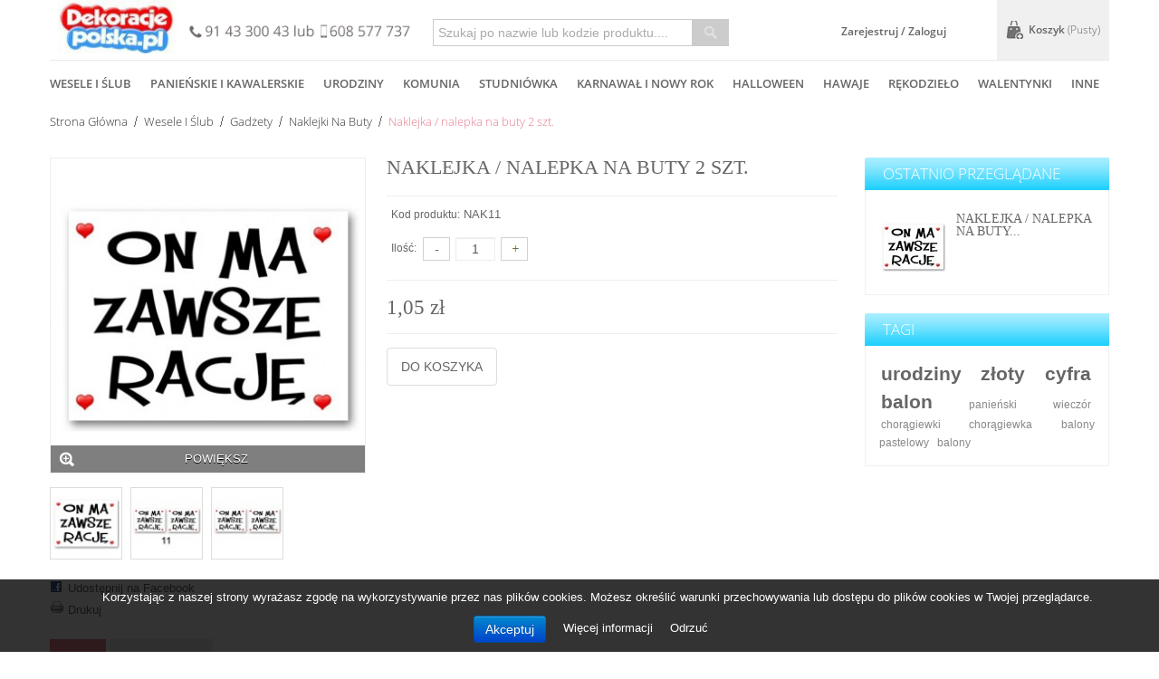

--- FILE ---
content_type: text/html; charset=utf-8
request_url: https://dekoracjepolska.pl/naklejki-na-buty/828-naklejka-nalepka-na-buty-2-szt.html
body_size: 15492
content:
<!DOCTYPE html PUBLIC "-//W3C//DTD XHTML 1.1//EN" "http://www.w3.org/TR/xhtml11/DTD/xhtml11.dtd">
<!--[if lt IE 7]> <html class="no-js lt-ie9 lt-ie8 lt-ie7 " lang="pl"> <![endif]-->
<!--[if IE 7]><html class="no-js lt-ie9 lt-ie8 ie7" lang="pl"> <![endif]-->
<!--[if IE 8]><html class="no-js lt-ie9 ie8" lang="pl"> <![endif]-->
<!--[if gt IE 8]> <html class="no-js ie9" lang="pl"> <![endif]-->
<html xmlns="http://www.w3.org/1999/xhtml" xml:lang="pl">
	<head>
		<title>Naklejka / nalepka na buty 2 szt. - dekoracjepolska</title>
		<meta http-equiv="Content-Type" content="application/xhtml+xml; charset=utf-8" />
		<meta http-equiv="content-language" content="pl" />
		<meta name="generator" content="PrestaShop" />
		<meta name="robots" content="index,follow" />
		<meta name="viewport" content="width=device-width, minimum-scale=1, maximum-scale=1" />
		<link rel="icon" type="image/vnd.microsoft.icon" href="/img/favicon.ico?1754895229" />
		<link rel="shortcut icon" type="image/x-icon" href="/img/favicon.ico?1754895229" /><script type="text/javascript">/* <![CDATA[ */;var baseDir='https://dekoracjepolska.pl/';var baseUri='https://dekoracjepolska.pl/';var static_token='b2b3c3496ef93ec4f2b0cbbaec39dc32';var token='b2b3c3496ef93ec4f2b0cbbaec39dc32';var priceDisplayPrecision=2;var priceDisplayMethod=0;var roundMode=2;/* ]]> */</script>
	<link href="https://dekoracjepolska.pl/themes/pos_erida/css/bootstrap.css" rel="stylesheet" type="text/css" media="all"/>
	<link href="https://dekoracjepolska.pl/themes/pos_erida/css/bootstrap-responsive.css" rel="stylesheet" type="text/css" media="all" />
			 
			<link href="https://dekoracjepolska.pl/themes/pos_erida/cache/v_270_2469cad7d6328ec993a7f211acc094f4_all.css" rel="stylesheet" type="text/css"/>
				

 <link rel="stylesheet" type="text/css" href="https://dekoracjepolska.pl/themes/pos_erida/css/global_red.css"/>
	<link href="https://dekoracjepolska.pl/themes/pos_erida/css/styles-ie8.css" rel="stylesheet" type="text/css" media="all" />
	<link href="https://dekoracjepolska.pl/themes/pos_erida/css/styles_css3.css" rel="stylesheet" type="text/css" media="all" />
		<script type="text/javascript" src="https://dekoracjepolska.pl/themes/pos_erida/cache/v_270_add81342f643d65ff124b14bdce109e2.js"></script>
		<script src="https://dekoracjepolska.pl/themes/pos_erida/js/bootstrap/bootstrap.js"  type="text/javascript" ></script>
	<script src="https://dekoracjepolska.pl/themes/pos_erida/js/bootstrap/bootstrap.min.js" type="text/javascript" ></script><script type="text/javascript">/* <![CDATA[ */;(window.gaDevIds=window.gaDevIds||[]).push('d6YPbH');(function(i,s,o,g,r,a,m){i['GoogleAnalyticsObject']=r;i[r]=i[r]||function(){(i[r].q=i[r].q||[]).push(arguments)},i[r].l=1*new Date();a=s.createElement(o),m=s.getElementsByTagName(o)[0];a.async=1;a.src=g;m.parentNode.insertBefore(a,m)})(window,document,'script','//www.google-analytics.com/analytics.js','ga');ga('create','UA-106472555-1','auto');ga('require','ec');/* ]]> */</script>

	</head>
	
	<body id="product" class="  product">
	 
					<div id="page" class="pos_page">

			<!-- Header -->
			<div id="header">
				<div class="header-inner">
					<div class="container">
						<div class="container-inner">
							<div class="header-content">
								<div id="header_right" class="row-fluid">
								
								
									
<!-- Block languages module -->
<!-- /Block languages module -->
<!-- Block permanent links module HEADER -->

<ul id="header_links" style="margin-left: 28px;">
	<!--<li><a class="link-mycart" href="https://dekoracjepolska.pl/zamowienie" title="Koszyk">Koszyk</a></li>-->
<li><a class="link-wishlist wishlist_block" style="display:none" href="https://dekoracjepolska.pl/module/blockwishlist/mywishlist" title="Zapisane produkty">Zapisane produkty</a></li>
			<li class="link-myaccount"><a class="link-login" href="https://dekoracjepolska.pl/logowanie?create_account=1" title="Zaloguj" style="display:none" rel="nofollow">Rejestracja</a></li>
			<li class="last"><a class="link-login" style="position:relative;left:90%" href="https://dekoracjepolska.pl/moje-konto" title="Zaloguj"  rel="nofollow">Zarejestruj / Zaloguj</a></li>
	</ul>
<!-- /Block permanent links module HEADER -->

<!-- Block user information module HEADER -->
<div id="header_user" >
	<ul id="header_nav">
				<li id="shopping_cart">
			<a href="https://dekoracjepolska.pl/zamowienie" title="Pokaż mój koszyk" rel="nofollow">Koszyk
			<span class="ajax_cart_quantity">0</span>
			
			<span class="ajax_cart_product_txt_s hidden">produkty</span>
			<span class="ajax_cart_total hidden">
							</span>
			<!--<span class="ajax_cart_no_product">produkt</span>-->
			<!--<span class="ajax_cart_no_product hidden">(pusty)</span>-->
			
			</a>
		</li>
				<!--<li id="your_account"><a href="https://dekoracjepolska.pl/moje-konto" title="Wyświetl moje konto klienta" rel="nofollow">Twoje konto</a></li>-->
	</ul>
	
</div>
<!-- /Block user information module HEADER -->
<!-- block seach mobile -->
<!-- Block search module TOP -->
<div class = "block-search-top">
	<form method="get" action="https://dekoracjepolska.pl/szukaj" id="searchbox">
		<p>
			<label for="search_query_top"><!-- image on background --></label>
			<input type="hidden" name="controller" value="search" />
			<input type="hidden" name="orderby" value="position" />
			<input type="hidden" name="orderway" value="desc" />
			<input class="search_query" type="text" id="search_query_top" name="search_query" value="Szukaj po nazwie lub kodzie produktu...." />
			<input type="submit" name="submit_search" value="Szukaj" class="button" />
		</p>
	</form>
</div><script type="text/javascript">/* <![CDATA[ */;$('document').ready(function(){var $input=$("#search_query_top");$input.autocomplete('https://dekoracjepolska.pl/szukaj',{minChars:3,max:10,width:500,selectFirst:false,scroll:false,dataType:"json",formatItem:function(data,i,max,value,term){return value;},parse:function(data){var mytab=[];for(var i=0;i<data.length;i++)
mytab[mytab.length]={data:data[i],value:data[i].cname+' > '+data[i].pname};return mytab;},extraParams:{ajaxSearch:1,id_lang:1}}).result(function(event,data,formatted){$input.val(data.pname);document.location.href=data.product_link;});});/* ]]> */</script>


<!-- /Block search module TOP --><script type="text/javascript">/* <![CDATA[ */;$('#search_query_top').on('focus',function(){var $this=$(this);if($this.val()=='Szukaj po nazwie lub kodzie produktu....'){$this.val('');}}).on('blur',function(){var $this=$(this);if($this.val()==''){$this.val('Szukaj po nazwie lub kodzie produktu....');}});$('.search_query').live('click',function(){$(this).attr('placeholder','');});$('.header-inner').live('dblclick',function(){$('.search_query').attr('placeholder',' ');});/* ]]> */</script><script language="JavaScript">/* <![CDATA[ */;$(document).ready(function(){if($(window).width()<1183){$('.telefony').css({"display":"none"});}else if($(window).width()>=1183){$('.telefony').css({"display":"block"});}});$(window).on('resize',function(){if($(window).width()<1183){$('.telefony').css({"display":"none"});}else if($(window).width()>=1183){$('.telefony').css({"display":"block"});}});/* ]]> */</script>


<div class="span3" style="height:65px">
<div style="width:370px">
								<a id="header_logo" href="http://dekoracjepolska.pl/" title="dekoracjepolska" >
									<img class="logo" src="https://dekoracjepolska.pl/img/dekoracjepolska-logo-1457822336.jpg" alt="dekoracjepolska"width="100%" height="57px"/>
								</a>
								<img style="position:relative;float:right;width:250px;top:-35px" src="https://dekoracjepolska.pl/themes/pos_erida/img/telefony.jpg" class="telefony">

</div>								
	</div><script type="text/javascript">/* <![CDATA[ */;var CUSTOMIZE_TEXTFIELD=1;var img_dir='https://dekoracjepolska.pl/themes/pos_erida/img/';/* ]]> */</script><script type="text/javascript">/* <![CDATA[ */;var customizationIdMessage='Dostosowywanie #';var removingLinkText='usuń produkt z koszyka';var freeShippingTranslation='Darmowa wysyłka!';var freeProductTranslation='Za darmo!';var delete_txt='Usuń';var generated_date=1765142385;/* ]]> */</script>


<!-- MODULE Block cart -->
<div id="cart_block" class="block exclusive">
	<h4 class="title_block">
		<a href="https://dekoracjepolska.pl/zamowienie" title="Pokaż mój koszyk" rel="nofollow">Koszyk</a>
				<span id="block_cart_expand" class="hidden">&nbsp;</span>
		<span id="block_cart_collapse" >&nbsp;</span>
			</h4>
	<div class="block_content">
	<!-- block summary -->
	<div id="cart_block_summary" class="collapsed">
		<span class="ajax_cart_quantity" style="display:none;">0</span>
		<span class="ajax_cart_product_txt_s" style="display:none">Produkty</span>
		<span class="ajax_cart_product_txt" >Produkt</span>
		<span class="ajax_cart_total" style="display:none">
					</span>
		<span class="ajax_cart_no_product" >(pusty)</span>
	</div>
	<!-- block list of products -->
	<div id="cart_block_list" class="expanded">
			<p  id="cart_block_no_products">Brak produktów</p>
				<p id="cart-prices">
			<span id="cart_block_shipping_cost" class="price ajax_cart_shipping_cost">0,00 zł</span>
			<span>Wysyłka</span>
			<br/>
									<span id="cart_block_total" class="price ajax_block_cart_total">0,00 zł</span>
			<span>Razem</span>
		</p>
				<p id="cart-buttons">
			<a href="https://dekoracjepolska.pl/zamowienie" class="button_small" title="Pokaż mój koszyk" rel="nofollow">Koszyk</a>			<a href="https://dekoracjepolska.pl/zamowienie" id="button_order_cart" class="exclusive" title="Złóż zamówienie" rel="nofollow">Złóż zamówienie</a>
		</p>
	</div>
	</div>
</div>
<!-- /MODULE Block cart --><script type='text/javascript'>/* <![CDATA[ */;function setCookie1(c_name,value,exdays)
{var exdate=new Date();exdate.setDate(exdate.getDate()+exdays);var c_value=escape(value)+((exdays==null)?"":"; expires="+exdate.toUTCString());document.cookie=c_name+"="+c_value;}
function setCookie(c_name,value,expiredays){var exdate=new Date();exdate.setTime(exdate.getTime()+(expiredays*86400000));document.cookie=c_name+"="+escape(value)+((expiredays==null)?"":";expires="+exdate.toUTCString());}
function getCookie(c_name){var i,x,y,ARRcookies=document.cookie.split(";");for(i=0;i<ARRcookies.length;i++){x=ARRcookies[i].substr(0,ARRcookies[i].indexOf("="));y=ARRcookies[i].substr(ARRcookies[i].indexOf("=")+1);x=x.replace(/^\s+|\s+$/g,"");if(x==c_name){return unescape(y);}}}
$(document).ready(function(){setCookie('product_mode','grid',1);var mode_product='grid';var page_name='product';var modeButton='<div id="view_as">';if(mode_product=='grid'){modeButton+='<div class="switch_mode products_left_grid_button active"><span class="products_grid_button_id">Siatka</span></div>'}else{modeButton+='<div class="switch_mode products_left_grid_button"><span class="products_grid_button_id">Siatka</span></div>'}
if(mode_product=='list'){modeButton+='<div class="switch_mode products_right_grid_button active"><span class="products_list_button_id">Lista</span></div>'}else{modeButton+='<div class="switch_mode products_right_grid_button"><span class="products_list_button_id">Lista</span></div>'}
modeButton+='</div>';var modeP=getCookie('product_mode');var selectMode='<select name ="switch_mode_product" class = "switch_mode_product">';if(mode_product=='list'){selectMode+='<option value="list" selected ="selected">Lista</option>';}else{selectMode+='<option value="list">Lista</option>';}
if(mode_product=='grid'){selectMode+='<option value="grid" selected = "selected">Siatka</option>';}else{selectMode+='<option value="grid">Siatka</option>';}
selectMode+='</select>';$('.sortPagiBar .mode-view').append(modeButton);$('.switch_mode_product').bind('change',function(){var url=window.location.href;if(mode_product!=""){var mode=$(this).val();if(mode=='grid'){setCookie('product_mode','grid',1);location.reload();}
if(mode=='list'){setCookie('product_mode','list',1);location.reload();}}});$('.products_left_grid_button').bind('click',function(){$('.products_right_grid_button').removeClass('active');$(this).addClass('active');setCookie('product_mode','grid',1);if(page_name=='search'){location.reload();}else{reloadContent();}});$('.products_right_grid_button').bind('click',function(){$('.products_left_grid_button').removeClass('active');$(this).addClass('active');setCookie('product_mode','list',1);if(page_name=='search'){location.reload();}else{reloadContent();}});});/* ]]> */</script>


									
										
								</div>
									
											
											
								<div class="header-bottom" style="display:none">
								<div class="row-fluid">
									<div class="span9">
										<div class="top-header">
											<div class="row-fluid">
												
											</div>
										</div>
									</div>
								</div>
								</div>
							</div>
						</div>
					</div>
				</div>
			</div>
			<!-- Block categories module -->
	<div class="ma-nav-mobile-container hidden-desktop">
		<div class="container">
		<div class="container-inner">
		<div class="navbar">
			<div id="navbar-inner" class="navbar-inner navbar-inactive">
				<div class="menu-mobile">
					<a class="btn btn-navbar">
						<span class="icon-bar"></span>
						<span class="icon-bar"></span>
						<span class="icon-bar"></span>
					</a>
					<span class="brand">Category</span>
				</div>
				<ul id="ma-mobilemenu" class="tree dhtml  mobilemenu nav-collapse collapse">
																		
<li >
	<a href="https://dekoracjepolska.pl/12-wesele-i-slub" 		title="">Wesele i &#347;lub</a>
			<ul>
									
<li >
	<a href="https://dekoracjepolska.pl/17-dekoracje-kosciola" 		title="">Dekoracje ko&#347;cio&#322;a</a>
			<ul>
									
<li >
	<a href="https://dekoracjepolska.pl/53-balony-akcesoria" 		title="">Balony | Akcesoria</a>
	</li>

												
<li >
	<a href="https://dekoracjepolska.pl/54-baki-mydlane" 		title="">Ba&#324;ki mydlane</a>
	</li>

												
<li >
	<a href="https://dekoracjepolska.pl/120-dekoracje-lawek-klecznika-krzesel" 		title="">Dekoracje &#322;awek | kl&#281;cznika | krzese&#322;</a>
	</li>

												
<li >
	<a href="https://dekoracjepolska.pl/213-girlandy-perlowe-i-krysztalowe" 		title="">Girlandy per&#322;owe i kryszta&#322;owe</a>
	</li>

												
<li >
	<a href="https://dekoracjepolska.pl/56-konfetti-sypane" 		title="">Konfetti sypane</a>
	</li>

												
<li >
	<a href="https://dekoracjepolska.pl/57-kule-bukszpanowe" 		title="">Kule bukszpanowe</a>
	</li>

												
<li >
	<a href="https://dekoracjepolska.pl/58-materialy" 		title="">Materia&#322;y</a>
	</li>

												
<li >
	<a href="https://dekoracjepolska.pl/60-platki-sztuczne-kwiaty" 		title="">P&#322;atki | Sztuczne kwiaty</a>
	</li>

												
<li >
	<a href="https://dekoracjepolska.pl/61-poduszeczki" 		title="">Poduszeczki</a>
	</li>

												
<li >
	<a href="https://dekoracjepolska.pl/62-pokrowce-na-krzesla-klecznik" 		title="">Pokrowce na krzes&#322;a | Kl&#281;cznik</a>
	</li>

												
<li >
	<a href="https://dekoracjepolska.pl/63-pudelka-na-koperty-pieniazki" 		title="">Pude&#322;ka na koperty | pieni&#261;&#380;ki</a>
	</li>

												
<li >
	<a href="https://dekoracjepolska.pl/212-swieczki" 		title="">&#346;wieczki</a>
	</li>

												
<li >
	<a href="https://dekoracjepolska.pl/64-tasmy-i-wstazki" 		title="">Ta&#347;my i wst&#261;&#380;ki</a>
	</li>

												
<li >
	<a href="https://dekoracjepolska.pl/65-woreczki" 		title="">Woreczki</a>
	</li>

												
<li >
	<a href="https://dekoracjepolska.pl/66-wystrzalowe-konfetti" 		title="">Wystrza&#322;owe konfetti</a>
	</li>

												
<li class="last">
	<a href="https://dekoracjepolska.pl/55-jak-to-zamocowac" 		title="">Jak to zamocowa&#263;?</a>
	</li>

							</ul>
	</li>

												
<li >
	<a href="https://dekoracjepolska.pl/23-dekoracje-pojazdu" 		title="">Dekoracje pojazdu</a>
			<ul>
									
<li >
	<a href="https://dekoracjepolska.pl/211-balony-akcesoria" 		title="">Balony | Akcesoria</a>
	</li>

												
<li >
	<a href="https://dekoracjepolska.pl/78-materialy" 		title="">Materia&#322;y</a>
	</li>

												
<li >
	<a href="https://dekoracjepolska.pl/231-motylki" 		title="">Motylki</a>
	</li>

												
<li >
	<a href="https://dekoracjepolska.pl/79-rejestracje-banery" 		title="">Rejestracje | Banery</a>
	</li>

												
<li >
	<a href="https://dekoracjepolska.pl/80-stroiki-sztuczne-kwiaty-serca" 		title="">Stroiki | sztuczne kwiaty | serca</a>
	</li>

												
<li >
	<a href="https://dekoracjepolska.pl/81-tasmy-i-wstazki" 		title="">Ta&#347;my i wst&#261;&#380;ki</a>
	</li>

												
<li class="last">
	<a href="https://dekoracjepolska.pl/77-jak-to-zamocowac" 		title="">Jak to zamocowa&#263;?</a>
	</li>

							</ul>
	</li>

												
<li >
	<a href="https://dekoracjepolska.pl/16-dekoracje-sali" 		title="">Dekoracje sali</a>
			<ul>
									
<li >
	<a href="https://dekoracjepolska.pl/50-balony-akcesoria" 		title="">Balony | Akcesoria</a>
	</li>

												
<li >
	<a href="https://dekoracjepolska.pl/35-baki-mydlane" 		title="">Ba&#324;ki mydlane</a>
	</li>

												
<li >
	<a href="https://dekoracjepolska.pl/40-bileciki-podziekowania" 		title="">Bileciki Podzi&#281;kowania</a>
	</li>

												
<li >
	<a href="https://dekoracjepolska.pl/216-dek-kwiatowe-stolow-krzesel" 		title="">Dek. kwiatowe sto&#322;&oacute;w | Krzese&#322;</a>
	</li>

												
<li >
	<a href="https://dekoracjepolska.pl/34-ektykiety-alkohol-akcyzy" 		title="">Ektykiety alkohol | Akcyzy</a>
	</li>

												
<li >
	<a href="https://dekoracjepolska.pl/219-etykiety-na-ciasto" 		title="">Etykiety na ciasto</a>
	</li>

												
<li >
	<a href="https://dekoracjepolska.pl/38-girlandy-krysztalowe" 		title="">Girlandy kryszta&#322;owe</a>
	</li>

												
<li >
	<a href="https://dekoracjepolska.pl/123-girlandy-papierowe" 		title="">Girlandy papierowe</a>
	</li>

												
<li >
	<a href="https://dekoracjepolska.pl/37-girlandy-perlowe" 		title="">Girlandy per&#322;owe</a>
	</li>

												
<li >
	<a href="https://dekoracjepolska.pl/39-konfetti-sypane" 		title="">Konfetti sypane</a>
	</li>

												
<li >
	<a href="https://dekoracjepolska.pl/45-kule-bukszpanowe" 		title="">Kule bukszpanowe</a>
	</li>

												
<li >
	<a href="https://dekoracjepolska.pl/49-materialy" 		title="">Materia&#322;y</a>
	</li>

												
<li >
	<a href="https://dekoracjepolska.pl/232-motylki" 		title="">Motylki</a>
	</li>

												
<li >
	<a href="https://dekoracjepolska.pl/28-obraczki" 		title="">Obr&#261;czki</a>
	</li>

												
<li >
	<a href="https://dekoracjepolska.pl/51-plakaty-banery" 		title="">Plakaty | Banery</a>
	</li>

												
<li >
	<a href="https://dekoracjepolska.pl/33-platki-sztuczne-kwiaty" 		title="">P&#322;atki | Sztuczne kwiaty</a>
	</li>

												
<li >
	<a href="https://dekoracjepolska.pl/43-pokrowce-na-krzesla" 		title="">Pokrowce na krzes&#322;a</a>
	</li>

												
<li >
	<a href="https://dekoracjepolska.pl/27-serca" 		title="">Serca</a>
	</li>

												
<li >
	<a href="https://dekoracjepolska.pl/31-serwetki" 		title="">Serwetki</a>
	</li>

												
<li >
	<a href="https://dekoracjepolska.pl/30-swieczki-fontanny-tortowe" 		title="">&#346;wieczki | Fontanny tortowe</a>
	</li>

												
<li >
	<a href="https://dekoracjepolska.pl/46-tasmy-wstazki-serpentyny" 		title="">Ta&#347;my |wst&#261;&#380;ki | serpentyny</a>
	</li>

												
<li >
	<a href="https://dekoracjepolska.pl/41-ubranka-na-wodke" 		title="">Ubranka na w&oacute;dk&#281;</a>
	</li>

												
<li >
	<a href="https://dekoracjepolska.pl/29-winietki-na-stol" 		title="">Winietki na st&oacute;&#322;</a>
	</li>

												
<li >
	<a href="https://dekoracjepolska.pl/32-woreczki" 		title="">Woreczki</a>
	</li>

												
<li >
	<a href="https://dekoracjepolska.pl/47-wystrzalowe-konfetti" 		title="">Wystrza&#322;owe konfetti</a>
	</li>

												
<li >
	<a href="https://dekoracjepolska.pl/42-zawieszki-na-wodke" 		title="">Zawieszki na w&oacute;dk&#281;</a>
	</li>

												
<li class="last">
	<a href="https://dekoracjepolska.pl/48-jak-to-zamocowac" 		title="">Jak to zamocowa&#263;?</a>
	</li>

							</ul>
	</li>

												
<li >
	<a href="https://dekoracjepolska.pl/24-dla-gosci" 		title="">Dla go&#347;ci</a>
			<ul>
									
<li >
	<a href="https://dekoracjepolska.pl/75-banki-mydlane" 		title="">Ba&#324;ki mydlane</a>
	</li>

												
<li >
	<a href="https://dekoracjepolska.pl/67-bileciki-i-podziekowania" 		title="">Bileciki i podzi&#281;kowania</a>
	</li>

												
<li >
	<a href="https://dekoracjepolska.pl/220-ektykiety-alkohol-akcyzy" 		title="">Ektykiety alkohol | Akcyzy</a>
	</li>

												
<li >
	<a href="https://dekoracjepolska.pl/102-etykiety-na-ciasto" 		title="">Etykiety na ciasto</a>
	</li>

												
<li >
	<a href="https://dekoracjepolska.pl/243-kotyliony" 		title="">Kotyliony</a>
	</li>

												
<li >
	<a href="https://dekoracjepolska.pl/73-ksiegi-gosci" 		title="">Ksi&#281;gi go&#347;ci</a>
	</li>

												
<li >
	<a href="https://dekoracjepolska.pl/235-parasole-parasolki" 		title="">Parasole / Parasolki</a>
	</li>

												
<li >
	<a href="https://dekoracjepolska.pl/74-platki-konfetti-sypane" 		title="">P&#322;atki | Konfetti sypane</a>
	</li>

												
<li >
	<a href="https://dekoracjepolska.pl/72-pudelka-na-alkohol" 		title="">Pude&#322;ka na alkohol</a>
	</li>

												
<li >
	<a href="https://dekoracjepolska.pl/71-pudelka-na-ciasto" 		title="">Pude&#322;ka na ciasto</a>
	</li>

												
<li >
	<a href="https://dekoracjepolska.pl/218-pudelka-na-koperty-pieniazki" 		title="">Pude&#322;ka na koperty | pieni&#261;&#380;ki</a>
	</li>

												
<li >
	<a href="https://dekoracjepolska.pl/70-woreczki" 		title="">Woreczki</a>
	</li>

												
<li >
	<a href="https://dekoracjepolska.pl/225-winietki-na-stol" 		title="">Winietki na st&oacute;&#322;</a>
	</li>

												
<li class="last">
	<a href="https://dekoracjepolska.pl/69-wystrzalowe-konfetti" 		title="">Wystrza&#322;owe konfetti</a>
	</li>

							</ul>
	</li>

												
<li >
	<a href="https://dekoracjepolska.pl/117-fotobudka-akcesoria" 		title="">Fotobudka | Akcesoria</a>
	</li>

												
<li >
	<a href="https://dekoracjepolska.pl/26-gadzety" 		title="">Gad&#380;ety</a>
			<ul>
									
<li >
	<a href="https://dekoracjepolska.pl/116-klamerki" 		title="">Klamerki</a>
	</li>

												
<li >
	<a href="https://dekoracjepolska.pl/115-lampiony" 		title="">Lampiony</a>
	</li>

												
<li >
	<a href="https://dekoracjepolska.pl/94-naklejki-na-buty" class="selected"		title="">Naklejki na buty</a>
	</li>

												
<li >
	<a href="https://dekoracjepolska.pl/238-parasole-parasolki" 		title="">Parasole | Parasolki</a>
	</li>

												
<li >
	<a href="https://dekoracjepolska.pl/96-podwiazki" 		title="">Podwi&#261;zki</a>
	</li>

												
<li >
	<a href="https://dekoracjepolska.pl/255-swiatla-chemiczne" 		title="">&#346;wiat&#322;a chemiczne</a>
	</li>

												
<li >
	<a href="https://dekoracjepolska.pl/99-tasmy-cyrkonie" 		title="">Ta&#347;my cyrkonie</a>
	</li>

												
<li class="last">
	<a href="https://dekoracjepolska.pl/252-tablice-kredowe" 		title="">Tablice kredowe</a>
	</li>

							</ul>
	</li>

												
<li class="last">
	<a href="https://dekoracjepolska.pl/25-zaproszenia-i-zawiadomienia" 		title="">Zaproszenia i zawiadomienia</a>
			<ul>
									
<li >
	<a href="https://dekoracjepolska.pl/84-dodatki" 		title="">Dodatki</a>
	</li>

												
<li class="last">
	<a href="https://dekoracjepolska.pl/87-zaproszenia-zawiadomienia" 		title="">Zaproszenia | Zawiadomienia</a>
	</li>

							</ul>
	</li>

							</ul>
	</li>

																								
<li >
	<a href="https://dekoracjepolska.pl/103-panienskie-i-kawalerskie" 		title="">Panie&#324;skie i kawalerskie</a>
			<ul>
									
<li >
	<a href="https://dekoracjepolska.pl/195-dekoracje-dodatki" 		title="">Dekoracje | dodatki</a>
	</li>

												
<li class="last">
	<a href="https://dekoracjepolska.pl/196-mocowanie-pompowanie" 		title="">Mocowanie | pompowanie</a>
	</li>

							</ul>
	</li>

																								
<li >
	<a href="https://dekoracjepolska.pl/13-urodziny" 		title="">Urodziny</a>
			<ul>
									
<li >
	<a href="https://dekoracjepolska.pl/118-dekoracje-balony-dodatki" 		title="">Dekoracje | balony | dodatki</a>
	</li>

												
<li >
	<a href="https://dekoracjepolska.pl/18-zaproszenia" 		title="">Zaproszenia</a>
	</li>

												
<li class="last">
	<a href="https://dekoracjepolska.pl/119-mocowanie-pompowanie" 		title="">Mocowanie | pompowanie</a>
	</li>

							</ul>
	</li>

																								
<li >
	<a href="https://dekoracjepolska.pl/104-komunia" 		title="">Komunia</a>
			<ul>
									
<li >
	<a href="https://dekoracjepolska.pl/189-dekoracje-dodatki" 		title="">Dekoracje | dodatki</a>
	</li>

												
<li >
	<a href="https://dekoracjepolska.pl/236-parasole-parasolki" 		title="">Parasole | Parasolki</a>
	</li>

												
<li >
	<a href="https://dekoracjepolska.pl/240-pudelka-na-ciastoetykiety" 		title="">Pude&#322;ka na ciasto/Etykiety</a>
	</li>

												
<li >
	<a href="https://dekoracjepolska.pl/188-zaproszenia-podziekowania" 		title="">Zaproszenia Podzi&#281;kowania</a>
	</li>

												
<li class="last">
	<a href="https://dekoracjepolska.pl/186-mocowanie-pompowanie" 		title="">Mocowanie | pompowanie</a>
	</li>

							</ul>
	</li>

																								
<li >
	<a href="https://dekoracjepolska.pl/105-chrzest" 		title="">Chrzest</a>
			<ul>
									
<li >
	<a href="https://dekoracjepolska.pl/191-dekoracje-dodatki" 		title="">Dekoracje | dodatki</a>
	</li>

												
<li >
	<a href="https://dekoracjepolska.pl/239-parasole-parasolki" 		title="">Parasole | Parasolki</a>
	</li>

												
<li >
	<a href="https://dekoracjepolska.pl/190-zaproszenia-podziekowania" 		title="">Zaproszenia Podzi&#281;kowania</a>
	</li>

												
<li class="last">
	<a href="https://dekoracjepolska.pl/187-mocowanie-pompowanie" 		title="">Mocowanie | pompowanie</a>
	</li>

							</ul>
	</li>

																								
<li >
	<a href="https://dekoracjepolska.pl/106-studniowka" 		title="">Studni&oacute;wka</a>
			<ul>
									
<li >
	<a href="https://dekoracjepolska.pl/194-dekoracje-dodatki" 		title="">Dekoracje | dodatki</a>
	</li>

												
<li >
	<a href="https://dekoracjepolska.pl/192-zaproszenia" 		title="">Zaproszenia</a>
	</li>

												
<li class="last">
	<a href="https://dekoracjepolska.pl/193-mocowanie-pompowanie" 		title="">Mocowanie | pompowanie</a>
	</li>

							</ul>
	</li>

																								
<li >
	<a href="https://dekoracjepolska.pl/107-karnawal-i-nowy-rok" 		title="">Karnawa&#322; i nowy rok</a>
			<ul>
									
<li >
	<a href="https://dekoracjepolska.pl/197-dekoracje-dodatki" 		title="">Dekoracje | dodatki</a>
	</li>

												
<li class="last">
	<a href="https://dekoracjepolska.pl/198-mocowanie-pompowanie" 		title="">Mocowanie | pompowanie</a>
	</li>

							</ul>
	</li>

																								
<li >
	<a href="https://dekoracjepolska.pl/108-halloween" 		title="">Halloween</a>
			<ul>
									
<li >
	<a href="https://dekoracjepolska.pl/199-dekoracje-dodatki" 		title="">Dekoracje | dodatki</a>
	</li>

												
<li class="last">
	<a href="https://dekoracjepolska.pl/200-mocowanie-pompowanie" 		title="">Mocowanie | pompowanie</a>
	</li>

							</ul>
	</li>

																								
<li >
	<a href="https://dekoracjepolska.pl/109-wielkanoc" 		title="">Wielkanoc</a>
			<ul>
									
<li >
	<a href="https://dekoracjepolska.pl/201-dekoracje-dodatki" 		title="">Dekoracje | dodatki</a>
	</li>

												
<li class="last">
	<a href="https://dekoracjepolska.pl/202-mocowanie-pompowanie" 		title="">Mocowanie | Pompowanie</a>
	</li>

							</ul>
	</li>

																								
<li >
	<a href="https://dekoracjepolska.pl/110-hawaje" 		title="">Hawaje</a>
			<ul>
									
<li >
	<a href="https://dekoracjepolska.pl/203-dekoracje-dodatki" 		title="">Dekoracje | dodatki</a>
	</li>

												
<li class="last">
	<a href="https://dekoracjepolska.pl/204-mocowanie-pompowanie" 		title="">Mocowanie | Pompowanie</a>
	</li>

							</ul>
	</li>

																								
<li >
	<a href="https://dekoracjepolska.pl/111-rekodzielo" 		title="">R&#281;kodzie&#322;o</a>
			<ul>
									
<li >
	<a href="https://dekoracjepolska.pl/205-produkty-polprodukty" 		title="">Produkty p&oacute;&#322;produkty</a>
	</li>

												
<li class="last">
	<a href="https://dekoracjepolska.pl/206-jak-to-zamocowac" 		title="">Jak to zamocowa&#263;?</a>
	</li>

							</ul>
	</li>

																								
<li >
	<a href="https://dekoracjepolska.pl/121-walentynki" 		title="">Walentynki</a>
			<ul>
									
<li >
	<a href="https://dekoracjepolska.pl/207-dekoracje-dodatki" 		title="">Dekoracje | dodatki</a>
	</li>

												
<li class="last">
	<a href="https://dekoracjepolska.pl/208-mocowanie-pompowanie" 		title="">Mocowanie | pompowanie</a>
	</li>

							</ul>
	</li>

																								
<li >
	<a href="https://dekoracjepolska.pl/122-jaselka" 		title="">Jase&#322;ka</a>
			<ul>
									
<li >
	<a href="https://dekoracjepolska.pl/209-dekoracje-dodatki" 		title="">Dekoracje | dodatki</a>
	</li>

												
<li class="last">
	<a href="https://dekoracjepolska.pl/210-jak-to-zamocowac" 		title="">Jak to zamocowa&#263;?</a>
	</li>

							</ul>
	</li>

																								
<li class="last">
	<a href="https://dekoracjepolska.pl/246-opakowania" 		title="">Opakowania</a>
	</li>

															</ul><script type="text/javascript">/* <![CDATA[ */;$('div#categories_block_left ul.dhtml').hide();/* ]]> */</script>
			</div>
		</div>
		</div>
		</div>
</div>
<!-- /Block categories module -->

<div class="nav-container visible-desktop">
	<div class="container">
		<div class="container-inner">
			<div id="pt_custommenu" class="pt_custommenu">
			    <div id="pt_menu12" class="pt_menu nav-1">
<div class="parentMenu">
<a href="https://dekoracjepolska.pl/12-wesele-i-slub">
<span>Wesele i ślub</span>
</a>
</div>
<div style=""><div id="popup12" class="popup" style="display: none;">
<div class="block1" id="block112">
<div class="column first col1"><div class="itemMenu level1"><a class="itemMenuName level3" href="https://dekoracjepolska.pl/17-dekoracje-kosciola"><span style="font-size:11px">Dekoracje&nbsp;kościoła</span></a><div class="itemSubMenu level3"><div class="itemMenu level4"><a class="itemMenuName level4" href="https://dekoracjepolska.pl/53-balony-akcesoria"><span style="font-size:11px">Balony&nbsp;|&nbsp;Akcesoria</span></a><a class="itemMenuName level4" href="https://dekoracjepolska.pl/54-baki-mydlane"><span style="font-size:11px">Bańki&nbsp;mydlane</span></a><a class="itemMenuName level4" href="https://dekoracjepolska.pl/120-dekoracje-lawek-klecznika-krzesel"><span style="font-size:11px">Dekoracje&nbsp;ławek&nbsp;|&nbsp;klęcznika&nbsp;|&nbsp;krzeseł</span></a><a class="itemMenuName level4" href="https://dekoracjepolska.pl/213-girlandy-perlowe-i-krysztalowe"><span style="font-size:11px">Girlandy&nbsp;perłowe&nbsp;i&nbsp;kryształowe</span></a><a class="itemMenuName level4" href="https://dekoracjepolska.pl/56-konfetti-sypane"><span style="font-size:11px">Konfetti&nbsp;sypane</span></a><a class="itemMenuName level4" href="https://dekoracjepolska.pl/57-kule-bukszpanowe"><span style="font-size:11px">Kule&nbsp;bukszpanowe</span></a><a class="itemMenuName level4" href="https://dekoracjepolska.pl/58-materialy"><span style="font-size:11px">Materiały</span></a><a class="itemMenuName level4" href="https://dekoracjepolska.pl/60-platki-sztuczne-kwiaty"><span style="font-size:11px">Płatki&nbsp;|&nbsp;Sztuczne&nbsp;kwiaty</span></a><a class="itemMenuName level4" href="https://dekoracjepolska.pl/61-poduszeczki"><span style="font-size:11px">Poduszeczki</span></a><a class="itemMenuName level4" href="https://dekoracjepolska.pl/62-pokrowce-na-krzesla-klecznik"><span style="font-size:11px">Pokrowce&nbsp;na&nbsp;krzesła&nbsp;|&nbsp;Klęcznik</span></a><a class="itemMenuName level4" href="https://dekoracjepolska.pl/63-pudelka-na-koperty-pieniazki"><span style="font-size:11px">Pudełka&nbsp;na&nbsp;koperty&nbsp;|&nbsp;pieniążki</span></a><a class="itemMenuName level4" href="https://dekoracjepolska.pl/212-swieczki"><span style="font-size:11px">Świeczki</span></a><a class="itemMenuName level4" href="https://dekoracjepolska.pl/64-tasmy-i-wstazki"><span style="font-size:11px">Taśmy&nbsp;i&nbsp;wstążki</span></a><a class="itemMenuName level4" href="https://dekoracjepolska.pl/65-woreczki"><span style="font-size:11px">Woreczki</span></a><a class="itemMenuName level4" href="https://dekoracjepolska.pl/66-wystrzalowe-konfetti"><span style="font-size:11px">Wystrzałowe&nbsp;konfetti</span></a><a class="itemMenuName level4" href="https://dekoracjepolska.pl/55-jak-to-zamocowac"><span style="font-size:11px">Jak&nbsp;to&nbsp;zamocować?</span></a></div></div></div></div><div class="column col2"><div class="itemMenu level1"><a class="itemMenuName level3" href="https://dekoracjepolska.pl/23-dekoracje-pojazdu"><span style="font-size:11px">Dekoracje&nbsp;pojazdu</span></a><div class="itemSubMenu level3"><div class="itemMenu level4"><a class="itemMenuName level4" href="https://dekoracjepolska.pl/211-balony-akcesoria"><span style="font-size:11px">Balony&nbsp;|&nbsp;Akcesoria</span></a><a class="itemMenuName level4" href="https://dekoracjepolska.pl/78-materialy"><span style="font-size:11px">Materiały</span></a><a class="itemMenuName level4" href="https://dekoracjepolska.pl/231-motylki"><span style="font-size:11px">Motylki</span></a><a class="itemMenuName level4" href="https://dekoracjepolska.pl/79-rejestracje-banery"><span style="font-size:11px">Rejestracje&nbsp;|&nbsp;Banery</span></a><a class="itemMenuName level4" href="https://dekoracjepolska.pl/80-stroiki-sztuczne-kwiaty-serca"><span style="font-size:11px">Stroiki&nbsp;|&nbsp;sztuczne&nbsp;kwiaty&nbsp;|&nbsp;serca</span></a><a class="itemMenuName level4" href="https://dekoracjepolska.pl/81-tasmy-i-wstazki"><span style="font-size:11px">Taśmy&nbsp;i&nbsp;wstążki</span></a><a class="itemMenuName level4" href="https://dekoracjepolska.pl/77-jak-to-zamocowac"><span style="font-size:11px">Jak&nbsp;to&nbsp;zamocować?</span></a></div></div></div></div><div class="column col3"><div class="itemMenu level1"><a class="itemMenuName level3" href="https://dekoracjepolska.pl/16-dekoracje-sali"><span style="font-size:11px">Dekoracje&nbsp;sali</span></a><div class="itemSubMenu level3"><div class="itemMenu level4"><a class="itemMenuName level4" href="https://dekoracjepolska.pl/50-balony-akcesoria"><span style="font-size:11px">Balony&nbsp;|&nbsp;Akcesoria</span></a><a class="itemMenuName level4" href="https://dekoracjepolska.pl/35-baki-mydlane"><span style="font-size:11px">Bańki&nbsp;mydlane</span></a><a class="itemMenuName level4" href="https://dekoracjepolska.pl/40-bileciki-podziekowania"><span style="font-size:11px">Bileciki&nbsp;Podziękowania</span></a><a class="itemMenuName level4" href="https://dekoracjepolska.pl/216-dek-kwiatowe-stolow-krzesel"><span style="font-size:11px">Dek.&nbsp;kwiatowe&nbsp;stołów&nbsp;|&nbsp;Krzeseł</span></a><a class="itemMenuName level4" href="https://dekoracjepolska.pl/34-ektykiety-alkohol-akcyzy"><span style="font-size:11px">Ektykiety&nbsp;alkohol&nbsp;|&nbsp;Akcyzy</span></a><a class="itemMenuName level4" href="https://dekoracjepolska.pl/219-etykiety-na-ciasto"><span style="font-size:11px">Etykiety&nbsp;na&nbsp;ciasto</span></a><a class="itemMenuName level4" href="https://dekoracjepolska.pl/38-girlandy-krysztalowe"><span style="font-size:11px">Girlandy&nbsp;kryształowe</span></a><a class="itemMenuName level4" href="https://dekoracjepolska.pl/123-girlandy-papierowe"><span style="font-size:11px">Girlandy&nbsp;papierowe</span></a><a class="itemMenuName level4" href="https://dekoracjepolska.pl/37-girlandy-perlowe"><span style="font-size:11px">Girlandy&nbsp;perłowe</span></a><a class="itemMenuName level4" href="https://dekoracjepolska.pl/39-konfetti-sypane"><span style="font-size:11px">Konfetti&nbsp;sypane</span></a><a class="itemMenuName level4" href="https://dekoracjepolska.pl/45-kule-bukszpanowe"><span style="font-size:11px">Kule&nbsp;bukszpanowe</span></a><a class="itemMenuName level4" href="https://dekoracjepolska.pl/49-materialy"><span style="font-size:11px">Materiały</span></a><a class="itemMenuName level4" href="https://dekoracjepolska.pl/232-motylki"><span style="font-size:11px">Motylki</span></a><a class="itemMenuName level4" href="https://dekoracjepolska.pl/28-obraczki"><span style="font-size:11px">Obrączki</span></a><a class="itemMenuName level4" href="https://dekoracjepolska.pl/51-plakaty-banery"><span style="font-size:11px">Plakaty&nbsp;|&nbsp;Banery</span></a><a class="itemMenuName level4" href="https://dekoracjepolska.pl/33-platki-sztuczne-kwiaty"><span style="font-size:11px">Płatki&nbsp;|&nbsp;Sztuczne&nbsp;kwiaty</span></a><a class="itemMenuName level4" href="https://dekoracjepolska.pl/43-pokrowce-na-krzesla"><span style="font-size:11px">Pokrowce&nbsp;na&nbsp;krzesła</span></a><a class="itemMenuName level4" href="https://dekoracjepolska.pl/27-serca"><span style="font-size:11px">Serca</span></a><a class="itemMenuName level4" href="https://dekoracjepolska.pl/31-serwetki"><span style="font-size:11px">Serwetki</span></a><a class="itemMenuName level4" href="https://dekoracjepolska.pl/30-swieczki-fontanny-tortowe"><span style="font-size:11px">Świeczki&nbsp;|&nbsp;Fontanny&nbsp;tortowe</span></a><a class="itemMenuName level4" href="https://dekoracjepolska.pl/46-tasmy-wstazki-serpentyny"><span style="font-size:11px">Taśmy&nbsp;|wstążki&nbsp;|&nbsp;serpentyny</span></a><a class="itemMenuName level4" href="https://dekoracjepolska.pl/41-ubranka-na-wodke"><span style="font-size:11px">Ubranka&nbsp;na&nbsp;wódkę</span></a><a class="itemMenuName level4" href="https://dekoracjepolska.pl/29-winietki-na-stol"><span style="font-size:11px">Winietki&nbsp;na&nbsp;stół</span></a><a class="itemMenuName level4" href="https://dekoracjepolska.pl/32-woreczki"><span style="font-size:11px">Woreczki</span></a><a class="itemMenuName level4" href="https://dekoracjepolska.pl/47-wystrzalowe-konfetti"><span style="font-size:11px">Wystrzałowe&nbsp;konfetti</span></a><a class="itemMenuName level4" href="https://dekoracjepolska.pl/42-zawieszki-na-wodke"><span style="font-size:11px">Zawieszki&nbsp;na&nbsp;wódkę</span></a><a class="itemMenuName level4" href="https://dekoracjepolska.pl/48-jak-to-zamocowac"><span style="font-size:11px">Jak&nbsp;to&nbsp;zamocować?</span></a></div></div></div></div><div class="column col4"><div class="itemMenu level1"><a class="itemMenuName level3" href="https://dekoracjepolska.pl/24-dla-gosci"><span style="font-size:11px">Dla&nbsp;gości</span></a><div class="itemSubMenu level3"><div class="itemMenu level4"><a class="itemMenuName level4" href="https://dekoracjepolska.pl/75-banki-mydlane"><span style="font-size:11px">Bańki&nbsp;mydlane</span></a><a class="itemMenuName level4" href="https://dekoracjepolska.pl/67-bileciki-i-podziekowania"><span style="font-size:11px">Bileciki&nbsp;i&nbsp;podziękowania</span></a><a class="itemMenuName level4" href="https://dekoracjepolska.pl/220-ektykiety-alkohol-akcyzy"><span style="font-size:11px">Ektykiety&nbsp;alkohol&nbsp;|&nbsp;Akcyzy</span></a><a class="itemMenuName level4" href="https://dekoracjepolska.pl/102-etykiety-na-ciasto"><span style="font-size:11px">Etykiety&nbsp;na&nbsp;ciasto</span></a><a class="itemMenuName level4" href="https://dekoracjepolska.pl/243-kotyliony"><span style="font-size:11px">Kotyliony</span></a><a class="itemMenuName level4" href="https://dekoracjepolska.pl/73-ksiegi-gosci"><span style="font-size:11px">Księgi&nbsp;gości</span></a><a class="itemMenuName level4" href="https://dekoracjepolska.pl/235-parasole-parasolki"><span style="font-size:11px">Parasole&nbsp;/&nbsp;Parasolki</span></a><a class="itemMenuName level4" href="https://dekoracjepolska.pl/74-platki-konfetti-sypane"><span style="font-size:11px">Płatki&nbsp;|&nbsp;Konfetti&nbsp;sypane</span></a><a class="itemMenuName level4" href="https://dekoracjepolska.pl/72-pudelka-na-alkohol"><span style="font-size:11px">Pudełka&nbsp;na&nbsp;alkohol</span></a><a class="itemMenuName level4" href="https://dekoracjepolska.pl/71-pudelka-na-ciasto"><span style="font-size:11px">Pudełka&nbsp;na&nbsp;ciasto</span></a><a class="itemMenuName level4" href="https://dekoracjepolska.pl/218-pudelka-na-koperty-pieniazki"><span style="font-size:11px">Pudełka&nbsp;na&nbsp;koperty&nbsp;|&nbsp;pieniążki</span></a><a class="itemMenuName level4" href="https://dekoracjepolska.pl/70-woreczki"><span style="font-size:11px">Woreczki</span></a><a class="itemMenuName level4" href="https://dekoracjepolska.pl/225-winietki-na-stol"><span style="font-size:11px">Winietki&nbsp;na&nbsp;stół</span></a><a class="itemMenuName level4" href="https://dekoracjepolska.pl/69-wystrzalowe-konfetti"><span style="font-size:11px">Wystrzałowe&nbsp;konfetti</span></a></div></div></div></div><div class="column col5"><div class="itemMenu level1"><a class="itemMenuName level3" href="https://dekoracjepolska.pl/117-fotobudka-akcesoria"><span style="font-size:11px">Fotobudka&nbsp;|&nbsp;Akcesoria</span></a></div></div><div class="column col6"><div class="itemMenu level1"><a class="itemMenuName level3" href="https://dekoracjepolska.pl/26-gadzety"><span style="font-size:11px">Gadżety</span></a><div class="itemSubMenu level3"><div class="itemMenu level4"><a class="itemMenuName level4" href="https://dekoracjepolska.pl/116-klamerki"><span style="font-size:11px">Klamerki</span></a><a class="itemMenuName level4" href="https://dekoracjepolska.pl/115-lampiony"><span style="font-size:11px">Lampiony</span></a><a class="itemMenuName level4" href="https://dekoracjepolska.pl/94-naklejki-na-buty"><span style="font-size:11px">Naklejki&nbsp;na&nbsp;buty</span></a><a class="itemMenuName level4" href="https://dekoracjepolska.pl/238-parasole-parasolki"><span style="font-size:11px">Parasole&nbsp;|&nbsp;Parasolki</span></a><a class="itemMenuName level4" href="https://dekoracjepolska.pl/96-podwiazki"><span style="font-size:11px">Podwiązki</span></a><a class="itemMenuName level4" href="https://dekoracjepolska.pl/255-swiatla-chemiczne"><span style="font-size:11px">Światła&nbsp;chemiczne</span></a><a class="itemMenuName level4" href="https://dekoracjepolska.pl/99-tasmy-cyrkonie"><span style="font-size:11px">Taśmy&nbsp;cyrkonie</span></a><a class="itemMenuName level4" href="https://dekoracjepolska.pl/252-tablice-kredowe"><span style="font-size:11px">Tablice&nbsp;kredowe</span></a></div></div></div></div><div class="column last col7"><div class="itemMenu level1"><a class="itemMenuName level3" href="https://dekoracjepolska.pl/25-zaproszenia-i-zawiadomienia"><span style="font-size:11px">Zaproszenia&nbsp;i&nbsp;zawiadomienia</span></a><div class="itemSubMenu level3"><div class="itemMenu level4"><a class="itemMenuName level4" href="https://dekoracjepolska.pl/84-dodatki"><span style="font-size:11px">Dodatki</span></a><a class="itemMenuName level4" href="https://dekoracjepolska.pl/87-zaproszenia-zawiadomienia"><span style="font-size:11px">Zaproszenia&nbsp;|&nbsp;Zawiadomienia</span></a></div></div></div></div>
<div class="clearBoth"></div>
</div>
</div></div>
</div><div id="pt_menu103" class="pt_menu nav-2">
<div class="parentMenu">
<a href="https://dekoracjepolska.pl/103-panienskie-i-kawalerskie">
<span>Panieńskie i kawalerskie</span>
</a>
</div>
<div style=""><div id="popup103" class="popup" style="display: none;">
<div class="block1" id="block1103">
<div class="column last col1"><div class="itemMenu level1"><a class="itemMenuName level3 nochild" href="https://dekoracjepolska.pl/195-dekoracje-dodatki"><span style="font-size:11px">Dekoracje&nbsp;|&nbsp;dodatki</span></a><a class="itemMenuName level3 nochild" href="https://dekoracjepolska.pl/196-mocowanie-pompowanie"><span style="font-size:11px">Mocowanie&nbsp;|&nbsp;pompowanie</span></a></div></div>
<div class="clearBoth"></div>
</div>
</div></div>
</div><div id="pt_menu13" class="pt_menu nav-3">
<div class="parentMenu">
<a href="https://dekoracjepolska.pl/13-urodziny">
<span>Urodziny</span>
</a>
</div>
<div style=""><div id="popup13" class="popup" style="display: none;">
<div class="block1" id="block113">
<div class="column last col1"><div class="itemMenu level1"><a class="itemMenuName level3 nochild" href="https://dekoracjepolska.pl/118-dekoracje-balony-dodatki"><span style="font-size:11px">Dekoracje&nbsp;|&nbsp;balony&nbsp;|&nbsp;dodatki</span></a><a class="itemMenuName level3 nochild" href="https://dekoracjepolska.pl/18-zaproszenia"><span style="font-size:11px">Zaproszenia</span></a><a class="itemMenuName level3 nochild" href="https://dekoracjepolska.pl/119-mocowanie-pompowanie"><span style="font-size:11px">Mocowanie&nbsp;|&nbsp;pompowanie</span></a></div></div>
<div class="clearBoth"></div>
</div>
</div></div>
</div><div id="pt_menu104" class="pt_menu nav-4">
<div class="parentMenu">
<a href="https://dekoracjepolska.pl/104-komunia">
<span>Komunia</span>
</a>
</div>
<div style=""><div id="popup104" class="popup" style="display: none;">
<div class="block1" id="block1104">
<div class="column last col1"><div class="itemMenu level1"><a class="itemMenuName level3 nochild" href="https://dekoracjepolska.pl/189-dekoracje-dodatki"><span style="font-size:11px">Dekoracje&nbsp;|&nbsp;dodatki</span></a><a class="itemMenuName level3 nochild" href="https://dekoracjepolska.pl/236-parasole-parasolki"><span style="font-size:11px">Parasole&nbsp;|&nbsp;Parasolki</span></a><a class="itemMenuName level3 nochild" href="https://dekoracjepolska.pl/240-pudelka-na-ciastoetykiety"><span style="font-size:11px">Pudełka&nbsp;na&nbsp;ciasto/Etykiety</span></a><a class="itemMenuName level3 nochild" href="https://dekoracjepolska.pl/188-zaproszenia-podziekowania"><span style="font-size:11px">Zaproszenia&nbsp;Podziękowania</span></a><a class="itemMenuName level3 nochild" href="https://dekoracjepolska.pl/186-mocowanie-pompowanie"><span style="font-size:11px">Mocowanie&nbsp;|&nbsp;pompowanie</span></a></div></div>
<div class="clearBoth"></div>
</div>
</div></div>
</div><div id="pt_menu106" class="pt_menu nav-5">
<div class="parentMenu">
<a href="https://dekoracjepolska.pl/106-studniowka">
<span>Studniówka</span>
</a>
</div>
<div style=""><div id="popup106" class="popup" style="display: none;">
<div class="block1" id="block1106">
<div class="column last col1"><div class="itemMenu level1"><a class="itemMenuName level3 nochild" href="https://dekoracjepolska.pl/194-dekoracje-dodatki"><span style="font-size:11px">Dekoracje&nbsp;|&nbsp;dodatki</span></a><a class="itemMenuName level3 nochild" href="https://dekoracjepolska.pl/192-zaproszenia"><span style="font-size:11px">Zaproszenia</span></a><a class="itemMenuName level3 nochild" href="https://dekoracjepolska.pl/193-mocowanie-pompowanie"><span style="font-size:11px">Mocowanie&nbsp;|&nbsp;pompowanie</span></a></div></div>
<div class="clearBoth"></div>
</div>
</div></div>
</div><div id="pt_menu107" class="pt_menu nav-6">
<div class="parentMenu">
<a href="https://dekoracjepolska.pl/107-karnawal-i-nowy-rok">
<span>Karnawał i nowy rok</span>
</a>
</div>
<div style=""><div id="popup107" class="popup" style="display: none;">
<div class="block1" id="block1107">
<div class="column last col1"><div class="itemMenu level1"><a class="itemMenuName level3 nochild" href="https://dekoracjepolska.pl/197-dekoracje-dodatki"><span style="font-size:11px">Dekoracje&nbsp;|&nbsp;dodatki</span></a><a class="itemMenuName level3 nochild" href="https://dekoracjepolska.pl/198-mocowanie-pompowanie"><span style="font-size:11px">Mocowanie&nbsp;|&nbsp;pompowanie</span></a></div></div>
<div class="clearBoth"></div>
</div>
</div></div>
</div><div id="pt_menu108" class="pt_menu nav-7">
<div class="parentMenu">
<a href="https://dekoracjepolska.pl/108-halloween">
<span>Halloween</span>
</a>
</div>
<div style=""><div id="popup108" class="popup" style="display: none;">
<div class="block1" id="block1108">
<div class="column last col1"><div class="itemMenu level1"><a class="itemMenuName level3 nochild" href="https://dekoracjepolska.pl/199-dekoracje-dodatki"><span style="font-size:11px">Dekoracje&nbsp;|&nbsp;dodatki</span></a><a class="itemMenuName level3 nochild" href="https://dekoracjepolska.pl/200-mocowanie-pompowanie"><span style="font-size:11px">Mocowanie&nbsp;|&nbsp;pompowanie</span></a></div></div>
<div class="clearBoth"></div>
</div>
</div></div>
</div><div id="pt_menu110" class="pt_menu nav-8">
<div class="parentMenu">
<a href="https://dekoracjepolska.pl/110-hawaje">
<span>Hawaje</span>
</a>
</div>
<div style=""><div id="popup110" class="popup" style="display: none;">
<div class="block1" id="block1110">
<div class="column last col1"><div class="itemMenu level1"><a class="itemMenuName level3 nochild" href="https://dekoracjepolska.pl/203-dekoracje-dodatki"><span style="font-size:11px">Dekoracje&nbsp;|&nbsp;dodatki</span></a><a class="itemMenuName level3 nochild" href="https://dekoracjepolska.pl/204-mocowanie-pompowanie"><span style="font-size:11px">Mocowanie&nbsp;|&nbsp;Pompowanie</span></a></div></div>
<div class="clearBoth"></div>
</div>
</div></div>
</div><div id="pt_menu111" class="pt_menu nav-9">
<div class="parentMenu">
<a href="https://dekoracjepolska.pl/111-rekodzielo">
<span>Rękodzieło</span>
</a>
</div>
<div style=""><div id="popup111" class="popup" style="display: none;">
<div class="block1" id="block1111">
<div class="column last col1"><div class="itemMenu level1"><a class="itemMenuName level3 nochild" href="https://dekoracjepolska.pl/205-produkty-polprodukty"><span style="font-size:11px">Produkty&nbsp;półprodukty</span></a><a class="itemMenuName level3 nochild" href="https://dekoracjepolska.pl/206-jak-to-zamocowac"><span style="font-size:11px">Jak&nbsp;to&nbsp;zamocować?</span></a></div></div>
<div class="clearBoth"></div>
</div>
</div></div>
</div><div id="pt_menu121" class="pt_menu nav-10">
<div class="parentMenu">
<a href="https://dekoracjepolska.pl/121-walentynki">
<span>Walentynki</span>
</a>
</div>
<div style=""><div id="popup121" class="popup" style="display: none;">
<div class="block1" id="block1121">
<div class="column last col1"><div class="itemMenu level1"><a class="itemMenuName level3 nochild" href="https://dekoracjepolska.pl/207-dekoracje-dodatki"><span style="font-size:11px">Dekoracje&nbsp;|&nbsp;dodatki</span></a><a class="itemMenuName level3 nochild" href="https://dekoracjepolska.pl/208-mocowanie-pompowanie"><span style="font-size:11px">Mocowanie&nbsp;|&nbsp;pompowanie</span></a></div></div>
<div class="clearBoth"></div>
</div>
</div></div>
</div>
				<div class="ptmenu_inne">INNE</div>
				<div id="popup_inne" class="popup" style="display: none;top:37px;right:0px">
				<p><a href="https://dekoracjepolska.pl/122-jaselka">Jasełka</a></p>
				<p><a href="https://dekoracjepolska.pl/105-chrzest">Chrzest</a></p>
				<p><a href="https://dekoracjepolska.pl/109-wielkanoc">Wielkanoc</a></p>
				</div>
			</div>
		</div>
	</div>
</div><script type="text/javascript">/* <![CDATA[ */;var CUSTOMMENU_POPUP_EFFECT=0;var CUSTOMMENU_POPUP_TOP_OFFSET=25;/* ]]> */</script>
						<div id="columns">
				<div class="container">
					<div class="container-inner">
													
<!-- Breadcrumb -->
<div class="breadcrumb">
	<a href="http://dekoracjepolska.pl/" title="Powr&oacute;t do strony gł&oacute;wnej">Strona gł&oacute;wna</a>
			<span class="navigation-pipe" ></span>
					<a href="https://dekoracjepolska.pl/12-wesele-i-slub" title="Wesele i ślub" data-gg="">Wesele i ślub</a><span class="navigation-pipe"></span><a href="https://dekoracjepolska.pl/26-gadzety" title="Gadżety" data-gg="">Gadżety</a><span class="navigation-pipe"></span><a href="https://dekoracjepolska.pl/94-naklejki-na-buty" title="Naklejki na buty" data-gg="">Naklejki na buty</a><span class="navigation-pipe"></span>Naklejka / nalepka na buty 2 szt.
			</div>
<!-- /Breadcrumb -->
												<div class="main">
						<div class="row-fluid">	
							<!-- Left -->
										
							<!-- Center -->
							<div id="center_column" class="span9">
				
								


<!--<script type="text/javascript">/* <![CDATA[ */;var sticky=$('#header_right').offset().top;$(window).scroll(function(){if($(window).scrollTop()>sticky){$('#header_right').css({position:'fixed',top:'0px'});$('#header_right').css({backgroundColor:"#FFFFFF"});$('#header_right').css({borderBottom:"1px solid #e8e8e8"});$('#header_user').css({position:'relative',left:'-60px'});$('#header_links').css({marginLeft:'-40px'});$('#header_links').css({right:'10%'});$('.block-search-top').css({display:'none'});$('#cart_block').css({right:'60px'});}else{$('#header_right').css({position:'static',top:'0px'});$('#header_right').css({backgroundColor:""});$('#header_user').css({position:'relative',left:'0'});$('.block-search-top').css({display:'block'});$('#header_links').css({marginLeft:'0px'});$('#cart_block').css({right:'0px'});$('#header_right').css({borderBottom:"0px"});}});/* ]]> */</script>
--><script type="text/javascript">/* <![CDATA[ */;var oldXHR=window.XMLHttpRequest;function newXHR(){var realXHR=new oldXHR();realXHR.addEventListener("readystatechange",function(){if(realXHR.readyState==4&&realXHR.status==200){}},false);return realXHR;}
window.XMLHttpRequest=newXHR;/* ]]> */</script><script type="text/javascript">/* <![CDATA[ */;$(document).ready(function(){KoszykProdukty();});/* ]]> */</script><script type="text/javascript">/* <![CDATA[ */;function KoszykProdukty(){var x=$('.ajax_cart_quantity').html();if($('.ajax_cart_quantity').html()==0){$('.ajax_cart_quantity').text('(pusty)');}else if(x==1){$('.ajax_cart_product_txt_s').removeClass('hidden');$('.ajax_cart_product_txt_s').text('produkt');}else if((x%10>1)&&(x%10<5)&&!((x%100>=10)&&(x%100<=21))){$('.ajax_cart_product_txt_s').text('produkty');}else{$('.ajax_cart_product_txt_s').text('produktów');}};/* ]]> */</script><script type="text/javascript">/* <![CDATA[ */;if(jQuery(".popup").css('display')=='block'){$('.block-search-top').css({display:'none'});};/* ]]> */</script>

<!--<script type="text/javascript">/* <![CDATA[ */;var windowWidth=$(window).width();if(windowWidth<1183){$('#toplinks').css({'right':'17%'});};/* ]]> */</script>
-->

<!--<script type="text/javascript">/* <![CDATA[ */;$(document).ready(function(){$.fn.setAllToMaxHeight=function(){return this.height(Math.max.apply(this,$.map(this,function(e){return $(e).height()})));}
$('#product_list li').setAllToMaxHeight();});/* ]]> */</script>
--><script type="text/javascript">/* <![CDATA[ */;function setEqualHeight(columns)
{var tallestcolumn=0;columns.each(function()
{currentHeight=$(this).height();if(currentHeight>tallestcolumn)
{tallestcolumn=currentHeight-20;}});columns.height(tallestcolumn);}
$(document).ready(function(){});/* ]]> */</script><script type="text/javascript">/* <![CDATA[ */;;/* ]]> */</script><script type="text/javascript">/* <![CDATA[ */;$(document).ready(function(){if($(window).width()<=1180){$("ul#header_links").css({marginLeft:"-45px"});}else{$("ul#header_links").css({marginLeft:"28px"});}
$(window).resize(function(){if($(window).width()<=1180){$("ul#header_links").css({marginLeft:"-45px"});}else{$("ul#header_links").css({marginLeft:"28px"});}});});/* ]]> */</script><script type="text/javascript">/* <![CDATA[ */;var currencySign='zł';var currencyRate='1';var currencyFormat='2';var currencyBlank='1';var taxRate=23;var jqZoomEnabled=false;var oosHookJsCodeFunctions=new Array();var id_product='828';var productHasAttributes=false;var quantitiesDisplayAllowed=false;var quantityAvailable=0;var allowBuyWhenOutOfStock=false;var availableNowValue='';var availableLaterValue='';var productPriceTaxExcluded=0.853659-0.000000;var productBasePriceTaxExcluded=0.853659-0.000000;var reduction_percent=0;var reduction_price=0;var specific_price=0;var product_specific_price=new Array();product_specific_price['0']='';var specific_currency=false;var group_reduction='1';var default_eco_tax=0.000000;var ecotaxTax_rate=0;var currentDate='2025-12-07 22:19:45';var maxQuantityToAllowDisplayOfLastQuantityMessage=3;var noTaxForThisProduct=false;var displayPrice=0;var productReference='NAK11';var productAvailableForOrder='1';var productShowPrice='1';var productUnitPriceRatio='0.000000';var idDefaultImage=1943;var stock_management=1;var productPriceWithoutReduction='1.050001';var productPrice='1.05';var img_ps_dir='https://dekoracjepolska.pl/img/';var customizationFields=new Array();customizationFields[0]=new Array();customizationFields[0][0]='img0';customizationFields[0][1]=0;var img_prod_dir='https://dekoracjepolska.pl/img/p/';var combinationImages=new Array();combinationImages[0]=new Array();combinationImages[0][0]=1943;combinationImages[0][1]=1944;combinationImages[0][2]=1945;var doesntExist='This combination does not exist for this product. Please select another combination.';var doesntExistNoMore='Aktualnie ten produkt nie jest dostępny';var doesntExistNoMoreBut='with those attributes but is available with others.';var uploading_in_progress='Uploading in progress, please be patient.';var fieldRequired='Please fill in all the required fields before saving your customization.';var attributesCombinations=new Array();/* ]]> */</script><script language="JavaScript">/* <![CDATA[ */;function ProdMinus(product)
{var ilebylo=document.getElementById("quantity_wanted").value;if(ilebylo>1){document.getElementById("quantity_wanted").value=ilebylo-1;}else{document.getElementById("quantity_wanted").value=0;}};/* ]]> */</script><script language="JavaScript">/* <![CDATA[ */;function ProdPlus(product2)
{var ilebylo2=document.getElementById("quantity_wanted").value;document.getElementById("quantity_wanted").value=parseInt(ilebylo2)+1;};/* ]]> */</script>

<div id="primary_block" class="clearfix">

	
	        <div class="row-fluid">
	<!-- right infos-->
	<div id="pb-left-column" class="span5">
		<!-- product img-->
		<div id="image-block">
					<span id="view_full_size">
				<img id="bigpic" src="https://dekoracjepolska.pl/1943-pos_large/naklejka-nalepka-na-buty-2-szt.jpg" title="Naklejka / nalepka na buty 2 szt." alt="Naklejka / nalepka na buty 2 szt."/>
				<span class="span_link">Powiększ</span>
			</span>
				</div>
				<!-- thumbnails -->
				<div id="views_block" class="clearfix ">
				<div id="thumbs_list">
			<ul id="thumbs_list_frame">
																			<li id="thumbnail_1943" >

					<!-- tekstu pod zdjeciem z pola w panelu
						<a href="https://dekoracjepolska.pl/1943-pos_thickbox/naklejka-nalepka-na-buty-2-szt.jpg" rel="other-views" class="thickbox shown" title="Naklejka / nalepka na buty 2 szt.">

						<img id="thumb_1943" src="https://dekoracjepolska.pl/1943-pos_medium/naklejka-nalepka-na-buty-2-szt.jpg" alt="Naklejka / nalepka na buty 2 szt." height="125" width="125" />
						</a>
						-->
						<a href="https://dekoracjepolska.pl/1943-pos_thickbox/naklejka-nalepka-na-buty-2-szt.jpg" rel="other-views" class="thickbox shown" title="Naklejka / nalepka na buty 2 szt.">

						<img id="thumb_1943" src="https://dekoracjepolska.pl/1943-pos_medium/naklejka-nalepka-na-buty-2-szt.jpg" alt="Naklejka / nalepka na buty 2 szt." height="125" width="125" />
						</a>


						
					</li>
															<li id="thumbnail_1944" >

					<!-- tekstu pod zdjeciem z pola w panelu
						<a href="https://dekoracjepolska.pl/1944-pos_thickbox/naklejka-nalepka-na-buty-2-szt.jpg" rel="other-views" class="thickbox" title="Naklejka / nalepka na buty 2 szt.">

						<img id="thumb_1944" src="https://dekoracjepolska.pl/1944-pos_medium/naklejka-nalepka-na-buty-2-szt.jpg" alt="Naklejka / nalepka na buty 2 szt." height="125" width="125" />
						</a>
						-->
						<a href="https://dekoracjepolska.pl/1944-pos_thickbox/naklejka-nalepka-na-buty-2-szt.jpg" rel="other-views" class="thickbox" title="Naklejka / nalepka na buty 2 szt.">

						<img id="thumb_1944" src="https://dekoracjepolska.pl/1944-pos_medium/naklejka-nalepka-na-buty-2-szt.jpg" alt="Naklejka / nalepka na buty 2 szt." height="125" width="125" />
						</a>


						
					</li>
															<li id="thumbnail_1945" >

					<!-- tekstu pod zdjeciem z pola w panelu
						<a href="https://dekoracjepolska.pl/1945-pos_thickbox/naklejka-nalepka-na-buty-2-szt.jpg" rel="other-views" class="thickbox" title="Naklejka / nalepka na buty 2 szt.">

						<img id="thumb_1945" src="https://dekoracjepolska.pl/1945-pos_medium/naklejka-nalepka-na-buty-2-szt.jpg" alt="Naklejka / nalepka na buty 2 szt." height="125" width="125" />
						</a>
						-->
						<a href="https://dekoracjepolska.pl/1945-pos_thickbox/naklejka-nalepka-na-buty-2-szt.jpg" rel="other-views" class="thickbox" title="Naklejka / nalepka na buty 2 szt.">

						<img id="thumb_1945" src="https://dekoracjepolska.pl/1945-pos_medium/naklejka-nalepka-na-buty-2-szt.jpg" alt="Naklejka / nalepka na buty 2 szt." height="125" width="125" />
						</a>


						
					</li>
												</ul>
		</div>
				</div>
				<p class="resetimg clear" style="display:none"><span id="wrapResetImages" style="display: none;"><img src="https://dekoracjepolska.pl/themes/pos_erida/img/icon/cancel_11x13.gif" alt="Cancel" width="11" height="13"/> <a id="resetImages" href="https://dekoracjepolska.pl/naklejki-na-buty/828-naklejka-nalepka-na-buty-2-szt.html" onclick="$('span#wrapResetImages').hide('slow');return (false);">Pokaż wszystkie zdjęcia</a></span></p>		<!-- usefull links-->
				<ul id="usefull_link_block">
			
<li id="left_share_fb">
	<a href="http://www.facebook.com/sharer.php?u=https%3A%2F%2Fdekoracjepolska.pl%2Fnaklejki-na-buty%2F828-naklejka-nalepka-na-buty-2-szt.html&amp;t=Naklejka+%2F+nalepka+na+buty+2+szt." class="_blank">Udostępnij na Facebook</a>
</li>			<li class="print"><a href="javascript:print();">Drukuj</a></li>
								</ul>
	</div>

	<!-- left infos-->
	<div id="pb-right-column" class="span7">
            <div class="product-shop">
		<h1>Naklejka / nalepka na buty 2 szt.</h1>

		
		

				<!-- add to cart form-->

						<form id="buy_block"  action="https://dekoracjepolska.pl/koszyk" method="post">

			<!-- hidden datas -->
			<p class="hidden">
				<input type="hidden" name="token" value="b2b3c3496ef93ec4f2b0cbbaec39dc32" />
				<input type="hidden" name="id_product" value="828" id="product_page_product_id" />
				<input type="hidden" name="add" value="1" />
				<input type="hidden" name="id_product_attribute" id="idCombination" value="" />
			</p>
			
			
			
			<div class="product_attributes">

				
						<p id="product_reference" >
				<label>Kod produktu: </label>
				<span class="editable">NAK11</span>
			</p>
			

						<!-- quantity wanted -->
						<p id="quantity_wanted_p">
				<label>Ilość:</label>
				 <a rel="nofollow" class="cart_quantity_down" id="" style="position:relative;left:3px" onclick="ProdMinus();">
				<img src="https://dekoracjepolska.pl/themes/pos_erida/img/icon/quantity_down.gif" alt="Subtract" width="30" height="26" />
				</a>
				<input type="text" name="qty" id="quantity_wanted" class="text" style="border-radius: 0px;height:16px" value="1" size="4" maxlength="4"  />
			 <a rel="nofollow" class="cart_quantity_down" id="" style="position:relative;left:2px" onclick="ProdPlus();">
			 <img src="https://dekoracjepolska.pl/themes/pos_erida/img/icon/quantity_up.gif" alt="Subtract" width="30" height="26" />
			 </a>
			</p>
						<!-- minimal quantity wanted -->
			<p id="minimal_quantity_wanted_p" style="display: none;">
				This product is not sold individually. You must select at least <b id="minimal_quantity_label">1</b> quantity for this product.
			</p>
			
			<!-- availability -->
						<p id="availability_statut" style="display: none;">
				<span id="availability_label">Dostępność:</span>
				<span id="availability_value"></span>
			</p>
			<p id="availability_date" style="display: none;">
				<span id="availability_date_label">Data dostępności</span>
				<span id="availability_date_value">2016-02-06</span>
			</p>
			
			<!-- number of item in stock -->
			
			<!-- Out of stock hook -->
			<div id="oosHook" style="display: none;">
				
			</div>

			<p class="warning_inline" id="last_quantities" style="display: none" >Uwaga: Ostatni produkt na stanie</p>
		</div>

				<div class="content_prices clearfix">
			<!-- prices -->
			
			
						<div class="price">

				<p class="our_price_display">
									<span id="our_price_display">1,05 zł</span>
										<!--						tax incl.					-->
								</p>
					


				
											</div>
					
			<p id="reduction_amount"  style="display:none">
				<span id="reduction_amount_display">
								</span>
			</p>

									
						
								<p id="add_to_cart" class="buttons_bottom_block">
					<span></span>
					<input type="submit" name="Submit" value="Do koszyka" class="exclusive" />
				</p>

				
										
			<div class="clear"></div>
		</div>
				</form>

		

					</div>
        </div>
</div>
</div>



<!-- description and features -->
<div id="more_info_block" class="clear">
	<ul id="more_info_tabs" class="idTabs idTabsShort clearfix">
		<li><a id="more_info_tab_more_info" href="#idTab1">Opis</a></li>										
<li><a href="#idTab5" class="idTabHrefShort">Komentarze</a></li>
	</ul>
	<div id="more_info_sheets" class="sheets align_justify">
			<!-- full description -->
		<div id="idTab1" class="rte"><p>Zabawne naklejki samoprzylepne na podeszwy butów Młodej Pary. Profesjonalny druk offsetowy gwarantuje, że nadruk nie rozmaże się pod wpływem wilgoci. Komplet zawiera 2 szuki takich samych naklejek. Orientacyjny rozmiar jednej naklejki: 3,7 cm x 2,8 cm. Mnóstwo różnych kombinacji np. na podeszwach Panny Młodej "Ona gotuje", a u Pana Młodego "Ja imprezuję" lub " Ja kibicuję" itp.</p>
<p>Jak ich używać?</p>
<p> 1. Pan Młody lub Panna Młoda sami przyklejają naklejki - świadomie lub tak aby druga strona nic o tym nie wiedziała.</p>
<p>2. Robimy Młodej Parze niespodziankę i naklejki przyklejamy bez ich wiedzy. Naklejki ukażą się zgromadzonym gościom dopiero wtedy gdy Młoda Para uklęknie przed ołtarzem.</p>
<p>3. Niezastąpione podczas sesji ślubnej :-)</p></div>
				
	<!-- Customizable products --><script type="text/javascript">/* <![CDATA[ */;var productcomments_controller_url='https://dekoracjepolska.pl/module/productcomments/default';var confirm_report_message='Are you sure you want report this comment?';var secure_key='85cdf5e984bbb6e9226631255472a11f';var productcomments_url_rewrite='1';var productcomment_added='Twój komentarz został dodany!';var productcomment_added_moderation='Your comment has been added and will be available once approved by a moderator';var productcomment_title='Nowy komentarz';var productcomment_ok='Tak';var moderation_active=1;/* ]]> */</script>

<div id="idTab5">
	<div id="product_comments_block_tab">
					<p class="align_center">Brak komentarzy.</p>
				
	</div>
</div>

<!-- Fancybox -->
<div style="display: none;">
	<div id="new_comment_form">
		<form id="id_new_comment_form" action="#">
			<h2 class="title">Napisz swoją opinię</h2>
						<div class="product clearfix">
				<img src="https://dekoracjepolska.pl/1943-home_default/naklejka-nalepka-na-buty-2-szt.jpg" height="250" width="250" alt="Naklejka / nalepka na buty 2 szt." />
				<div class="product_desc">
					<p class="product_name"><strong>Naklejka / nalepka na buty 2 szt.</strong></p>
					
				</div>
			</div>
						<div class="new_comment_form_content">
				<h2>Napisz swoją opinię</h2>

				<div id="new_comment_form_error" class="error" style="display: none; padding: 15px 25px">
				</div>

									<ul id="criterions_list">
											<li>
						
							<label>Jakość:</label>
							<div class="star_content">
								<input class="star" type="radio" name="criterion[1]" value="1" />
								<input class="star" type="radio" name="criterion[1]" value="2" />
								<input class="star" type="radio" name="criterion[1]" value="3" checked="checked" />
								<input class="star" type="radio" name="criterion[1]" value="4" />
								<input class="star" type="radio" name="criterion[1]" value="5" />
							</div>
							<div class="clearfix"></div>
						</li>
										</ul>
				
				<label for="comment_title">Tytuł komentarza: <sup class="required">*</sup></label>
				<input id="comment_title" name="title" type="text" value=""/>

				<label for="content">Komentarz: <sup class="required">*</sup></label>
				<textarea id="content" name="content"></textarea>

				
				<div id="new_comment_form_footer">
					<input id="id_product_comment_send" name="id_product" type="hidden" value='828' />
					<p class="fl required"><sup>*</sup> Pola wymagane</p>
					<p class="fr">
						<button id="submitNewMessage" name="submitMessage" type="submit">Wyślij</button>&nbsp;
						lub&nbsp;<a href="#" onclick="$.fancybox.close();">Anuluj</a>
					</p>
					<div class="clearfix"></div>
				</div>
			</div>
		</form><!-- /end new_comment_form_content -->
	</div>
</div>
<!-- End fancybox -->
	</div>
	
</div><script type="text/javascript">/* <![CDATA[ */;jQuery(document).ready(function(){var MBG=GoogleAnalyticEnhancedECommerce;MBG.setCurrency('PLN');MBG.addProductDetailView({"id":828,"name":"\"Naklejka \\\/ nalepka na buty 2 szt.\"","category":"\"naklejki-na-buty\"","brand":"\"Dekoracjepolska.pl\"","variant":"null","type":"typical","position":"0","quantity":1,"list":"product","url":"","price":"0.85"});});/* ]]> */</script>
						</div>

<!-- Right -->
																	<div id="right_column" class="span3">
									    
<!-- Block Viewed products -->
<div id="viewed-products_block_left" class="block products_block">
	<p class="title_block">Ostatnio przeglądane</p>
	<div class="block_content">
		<ul class="products clearfix">
							<li class="clearfix last_item">
					<a href="https://dekoracjepolska.pl/naklejki-na-buty/828-naklejka-nalepka-na-buty-2-szt.html" title="More about Naklejka / nalepka na buty 2 szt." class="content_img">
					<img src="https://dekoracjepolska.pl/1943-pos_medium/naklejka-nalepka-na-buty-2-szt.jpg" alt="Naklejka / nalepka na buty 2 szt." />
					</a>
					<div class="text_desc">
						<p class="s_title_block"><a href="https://dekoracjepolska.pl/naklejki-na-buty/828-naklejka-nalepka-na-buty-2-szt.html" title="More about Naklejka / nalepka na buty 2 szt.">Naklejka / nalepka na buty...</a></p>
						<p><a href="https://dekoracjepolska.pl/naklejki-na-buty/828-naklejka-nalepka-na-buty-2-szt.html" title="More about Naklejka / nalepka na buty 2 szt."></a></p>
					</div>
				</li>
					</ul>
	</div>
</div>
<!-- Block tags module -->
<div id="tags_block_left" class="block tags_block">
	<h4 class="title_block">Tagi</h4>
	<p class="block_content">
			<a href="https://dekoracjepolska.pl/szukaj?tag=urodziny" title="Więcej o urodziny" class="tag_level3 first_item">urodziny</a>
			<a href="https://dekoracjepolska.pl/szukaj?tag=z%C5%82oty" title="Więcej o złoty" class="tag_level3 item">złoty</a>
			<a href="https://dekoracjepolska.pl/szukaj?tag=cyfra" title="Więcej o cyfra" class="tag_level3 item">cyfra</a>
			<a href="https://dekoracjepolska.pl/szukaj?tag=balon" title="Więcej o balon" class="tag_level3 item">balon</a>
			<a href="https://dekoracjepolska.pl/szukaj?tag=panie%C5%84ski" title="Więcej o panieński" class="tag_level1 item">panieński</a>
			<a href="https://dekoracjepolska.pl/szukaj?tag=wiecz%C3%B3r" title="Więcej o wieczór" class="tag_level1 item">wieczór</a>
			<a href="https://dekoracjepolska.pl/szukaj?tag=chor%C4%85giewki" title="Więcej o chorągiewki" class="tag_level1 item">chorągiewki</a>
			<a href="https://dekoracjepolska.pl/szukaj?tag=chor%C4%85giewka" title="Więcej o chorągiewka" class="tag_level1 item">chorągiewka</a>
			<a href="https://dekoracjepolska.pl/szukaj?tag=balony+pastelowy" title="Więcej o balony pastelowy" class="tag_level1 item">balony pastelowy</a>
			<a href="https://dekoracjepolska.pl/szukaj?tag=balony" title="Więcej o balony" class="tag_level1 last_item">balony</a>
		</p>
</div>
<!-- /Block tags module -->

									</div>
												
							</div>
						</div>
					</div>
				</div>
			</div>
			

<!-- Footer -->		
			<div id="footer">
				<div class="pos-footer-top">
					<div class="container">
						<div class="container-inner">
							<div class="pos-footer-static">
								<div class="footer-static row-fluid">
					
			 

		
		
				      <!-- MODULE Block contact infos -->
<div id="block_contact_infos" class="contact-info span4">
	<div class="contact-inner">
		<p class="title_block">Kontakt z nami</p>
		<ul>
			<li class="company"><strong>Viper</strong></li>			<li class="address"><pre>ul. Krzywoustego 64/1
70-251 Szczecin</pre></li>			<li class="phone">Tel: 91-433-00-43</li>			<li class="email">E-mail: <a href="&#109;&#97;&#105;&#108;&#116;&#111;&#58;%62%69%75%72%6f.%64%65%6b%6f%72%61%63%6a%65@%77%70.%70%6c" >&#x62;&#x69;&#x75;&#x72;&#x6f;&#x2e;&#x64;&#x65;&#x6b;&#x6f;&#x72;&#x61;&#x63;&#x6a;&#x65;&#x40;&#x77;&#x70;&#x2e;&#x70;&#x6c;</a></li>		</ul>
	</div>
</div>
<!-- /MODULE Block contact infos -->

		 					
			 
			
		
				      <!-- Block myaccount module -->
<div class="myaccount f-col span3">
	<div class="account-inner">
		<p class="title_block">Moje Konto</p>
		<div class="block_content">
			<ul class="bullet">
				<li class="first"><a href="https://dekoracjepolska.pl/moje-konto" title="Twoje Konto" rel="nofollow">Twoje Konto</a></li>
				<li><a href="https://dekoracjepolska.pl/historia-zamowien" title="Lista zamówień" rel="nofollow">Moje zamówienia</a></li>
								<li><a href="https://dekoracjepolska.pl/pokwitowania" style="display:none" title="Lista moich zwrotów" rel="nofollow">Moje rachunki</a></li>
				<li><a href="https://dekoracjepolska.pl/adresy" title="Lista moich adresów" rel="nofollow">Moje dane do wysyłki</a></li>
				<li><a href="https://dekoracjepolska.pl/dane-osobiste" title="Zarządzaj moimi informacjami osobistymi" rel="nofollow">Moje informacje osobiste</a></li>
				<li class="last"><a href="https://dekoracjepolska.pl/logowanie" title="Zaloguj" style="display:none" rel="nofollow">Zaloguj</a></li>
				
				<li><a href="https://dekoracjepolska.pl/rabaty" title="Lista moich kuponów" rel="nofollow">Moje bony</a></li>				
			</ul>
			<p class="logout"><a href="https://dekoracjepolska.pl/?mylogout" title="Wyloguj się" rel="nofollow">Wyloguj się</a></p>
		</div>
	</div>
</div>
<!-- /Block myaccount module -->

		 					
			 
			
		
				      	<!-- MODULE Block footer -->
	<div class="block_various_links f-col span2" id="block_various_links_footer">
		<p class="title_block">Informacja</p>
		<ul>
			<li class="first_item"><a href="https://dekoracjepolska.pl/promocje" title="Promocje">Promocje</a></li>			<!--<li class="item"><a href="https://dekoracjepolska.pl/nowe-produkty" title="Nowe produkty">Nowe produkty</a></li>
			<li class="item"><a href="https://dekoracjepolska.pl/najczesciej-kupowane" title="Najczęściej kupowane">Najczęściej kupowane</a></li>-->
			<li class="item"><a href="https://dekoracjepolska.pl/sklepy" title="Nasze sklepy">Nasze sklepy</a></li>			<li class="item"><a href="https://dekoracjepolska.pl/kontakt" title="Kontakt z nami">Kontakt z nami</a></li>
												<li class="item"><a href="https://dekoracjepolska.pl/content/3-regulamin" title="Regulamin sklepu">Regulamin sklepu</a></li>
																<li class="item"><a href="https://dekoracjepolska.pl/content/4-warunki-dostawy" title="Warunki dostawy">Warunki dostawy</a></li>
										<li><a href="https://dekoracjepolska.pl/mapa-strony" title="sitemap">Mapa strony</a></li>
		</ul>
	
	</div>
	<!-- /MODULE Block footer -->

		 					
			 
			
		
				      
<!-- Block Newsletter module-->

<div id="newsletter_block_left" class="f-col span3">
	<p class="title_block">Newsletter</p>
	<div class="block_content">
			<p class="newletter-header">Zapisz się na newsletter</p>
		<form action="https://dekoracjepolska.pl/" method="post">
			<p>
				<input class="inputNew" id="newsletter-input" type="text" name="email" size="18" value="twój email" />
				<input type="submit" value="Zapisz" class="button_mini" name="submitNewsletter" />
				<input type="hidden" name="action" value="0" />
			</p>
		</form>
	</div>
</div>
<!-- /Block Newsletter module--><script type="text/javascript">/* <![CDATA[ */;var placeholder="twój email";$(document).ready(function(){$('#newsletter-input').on({focus:function(){if($(this).val()==placeholder){$(this).val('');}},blur:function(){if($(this).val()==''){$(this).val(placeholder);}}});});/* ]]> */</script>

		 	</div>


							</div>	
						</div>
					</div>
				</div>

				<div class="pos-footer-bottom">
					<div class="container">
						<div class="container-inner">
							<div class="footer-static row-fluid">
					<div class="footer-address span6">
<p>Copyright © 2017 <a href="http://dekoracjepolska.pl">dekoracjepolska.pl</a>. Wszystkie prawa zastrzeżone.</p>
</div>
			</div>


						</div>
					</div>
				</div>
			</div>
	</div>
		<div class="back-top"><a href= "#" class="mypresta_scrollup hidden-phone"></a></div>
	<div
    id="x13pmcookiebar"
    data-ajax="https://dekoracjepolska.pl/module/x13privacymanager/ajax"
    data-token="b2b3c3496ef93ec4f2b0cbbaec39dc32"
    style="bottom: 0; top: auto;background: rgba(0, 0, 0, 0.8);padding: 10px 20px;margin: 0;color: #ffffff;width: 100%;text-align: center;z-index: 2000;"
>
    <span class="x13pmcookiebar-text">
        <p>Korzystając z naszej strony wyrażasz zgodę na wykorzystywanie przez nas plików cookies. Możesz określić warunki przechowywania lub dostępu do plików cookies w Twojej przeglądarce.</p>
    </span>
    <span class="x13pmcookiebar-buttons">
        <a style="color: #ffffff;" href="#" id="x13pmcookiebar-acceptation" rel="nofollow" class="btn btn-primary">
            Akceptuj
        </a>
        <a style="color: #ffffff;" href="http://dekoracjepolska.pl/content/6-polityka-prywatnosci-cookies" title="Więcej informacji" rel="nofollow">
            Więcej informacji
        </a>
    </span>
    <span class="x13pmcookiebar-close">
        <a style="color: #ffffff;" href="https://www.google.com" id="x13pmcookiebar-rejection" title="Odrzuć" rel="nofollow">
            Odrzuć
        </a>
    </span>
</div>
</body></html>

--- FILE ---
content_type: text/html; charset=utf-8
request_url: https://dekoracjepolska.pl/?rand=1765142705407
body_size: 126
content:
{"products":[],"discounts":[],"shippingCost":"0,00 z\u0142","shippingCostFloat":"0","wrappingCost":"0,00 z\u0142","nbTotalProducts":"0","total":"0,00 z\u0142","productTotal":"0,00 z\u0142","hasError":false}

--- FILE ---
content_type: text/css
request_url: https://dekoracjepolska.pl/themes/pos_erida/css/global_red.css
body_size: 18899
content:
/* ##################################################################################################
	PRESTASHOP CSS
################################################################################################## */

@font-face {
    font-family: "Open Sans";
    font-style: normal;
    font-weight: 300;
    src: local("Open Sans Light"), local("OpenSans-Light"), url("https://fonts.gstatic.com/s/opensans/v13/DXI1ORHCpsQm3Vp6mXoaTRUOjZSKWg4xBWp_C_qQx0o.woff2") format("woff2");
}
@font-face {
    font-family: "Open Sans";
    font-style: normal;
    font-weight: 600;
    src: local("Open Sans Semibold"), local("OpenSans-Semibold"), url("https://fonts.gstatic.com/s/opensans/v13/MTP_ySUJH_bn48VBG8sNShUOjZSKWg4xBWp_C_qQx0o.woff2") format("woff2");
}

/** Generated by FG **/



/* ****************************************************************************
		reset
**************************************************************************** */
html{color:#000;background:#FFF;}
body,div,dl,dt,dd,ul,ol,li,h1,h2,h3,h4,h5,h6,pre,code,form,fieldset,legend,input,button,textarea,p,blockquote,th,td{margin:0;padding:0}
table{border-collapse:collapse;border-spacing:0}
fieldset,img{border:0}
address,caption,cite,code,dfn,em,th,var,optgroup{font-style:inherit;font-weight:inherit}
del,ins{text-decoration:none}
caption,th{text-align:left}
h1,h2,h3,h4,h5,h6{font-size:100%; line-height: 20px; margin: 0; color: #666; font-weight: normal;}
q:before,q:after{content:''}
abbr,acronym{border:0;font-variant:normal}
sup{vertical-align:baseline; top: 0; font-size: 100%;}
sub{vertical-align:baseline}
legend{color:#000}
input,button,textarea,select,optgroup,option{font-family:inherit;font-size:inherit;font-style:inherit;font-weight:inherit}
input,button,textarea,select {font-size:100%; width: auto; margin: 0 0 0 7px;}
label { display: inline;}
.radio input[type="radio"], .checkbox input[type="checkbox"] { float: none; margin: 0;}

.ie7 input, .ie7 select{line-height:18px}
a {cursor:pointer}
dt { font-weight: normal;}
.clearfix:before,
.clearfix:after {
	content: ".";
	display: block;
	height: 0;
	overflow: hidden
}
.clearfix:after {clear: both}
.clearfix {zoom: 1}


/* ************************************************************************************************
		struture
************************************************************************************************ */
#page {}
	#header { z-index: 9999;}
	#columns { position: relative; z-index: 9; clear: both;}
		#center { }
			#left_column {  }
			#center_column {  }
			#right_column {  }
	#footer {}


/* ************************************************************************************************
		generic style
************************************************************************************************ */
body{
	font:normal 13px/20px arial;
	color:#666;
	background:#fff;
}
body.content_only {
	background: #FFF;
}
.main { padding: 25px 0;}

/* positionnement ****************************************************************************** */
.hidden {display:none; visibility: visible;}
.f_left {float:left}
.f_right {float:right}
p.center {text-align:center}
.clearBoth {clear:both}

/* title *************************************************************************************** */
h1 {
	padding-bottom: 10px;
	font-size:24px;
	line-height: 22px
}
h2 {
	padding-bottom: 10px;
	font-size:18px
}
h3 {
	padding-bottom: 10px;
	font-size:16px
}
.title_block {
	padding-bottom: 5px;
	font-size:18px;
	text-transform: uppercase;
}
.page-title  { margin-bottom: 20px; border-bottom: 1px solid #eee; font-size: 18px; font-weight: normal; text-transform: uppercase; padding: 0 0 3px; font-family: 'Open Sans';}

/* text **************************************************************************************** */
p { padding-bottom: 10px}

p em {font-style:italic}

li { list-style: none;}
.warning {
	margin:0 0 10px 0;
	padding:10px;
	border:1px solid #e6db55;
	font-size:13px;
	background:#ffffe0;
	clear: both;
}
.success {
	margin:0 0 10px 0;
	padding:10px;
	border:1px solid #339900;
	font-size:13px;
	background: #d3ffab;
	clear: both;
}
.error {
	margin:0 0 10px 0;
	padding:10px;
	border:1px solid #990000;
	font-size:13px;
	background:#ffcccc;
	clear: both;
}
.error ol {margin-left:20px}
.error p.lnk {
	margin-top:20px;
	padding:0;
	font-size:11px
}
.required {color:#e67c8e; }
.discount { display: none;}


/* link **************************************************************************************** */
a, a:active, a:visited {
	color:#666;
	text-decoration:none;
	outline: medium none
}
a:hover { color: #e67c8e; text-decoration: none;}

span.new { width: 66px; height:66px; display: block; background: url(../img/icon-new.png) 0 0 no-repeat; position: absolute; top: 5px; right:10px; text-indent: -9999px; }
span.again { width: 66px; height:66px; display: block; background: url(../img/icon-again.png) 0 0 no-repeat; position: absolute; top: 5px; right:10px; text-indent: -9999px; transform: rotate(45deg); }
span.sale { width: 66px; height: 66px; display: block; background: url(../img/icon-sale.png) 0 0 no-repeat; position: absolute;  top: 20px; right:20px; text-indent: -9999px; }
	
/* HACK IOS ipad, iphone */
input[type="text"], input[type="email"], input[type="search"], input[type="password"], input[type="submit"], input[type="image"] {
	-webkit-appearance:none;
	-moz-appearance:none;
	appearance:none;
	-webkit-border-radius:0px;
	-moz-border-radius:0px 
	border-radius:0px;
}
	
/*buttons ************************************************************************************** */
input.button_mini, input.button_small, input.button, input.button_large,
input.button_mini_disabled, input.button_small_disabled, input.button_disabled, input.button_large_disabled,
input.exclusive_mini, input.exclusive_small, input.exclusive, input.exclusive_large,
input.exclusive_mini_disabled, input.exclusive_small_disabled, input.exclusive_disabled, input.exclusive_large_disabled,
a.button_mini, a.button_small, a.button, a.button_large,
a.exclusive_mini, a.exclusive_small, a.exclusive, a.exclusive_large,
span.button_mini, span.button_small, span.button, span.button_large,
span.exclusive_mini, span.exclusive_small, span.exclusive, span.exclusive_large, span.exclusive_large_disabled,ul.address  li.address_update a,
ul.address li.address_delete a,
#new_comment_form button, #product_comments_block_tab button.usefulness_btn {
	padding: 6px 10px;
	color: #fff;
	background: #e67c8e;
	font-size: 14px;
	font-weight: normal;
	text-transform: capitalize;
	line-height: 20px;
	border: none;
}
*:first-child+html input.button_mini, *:first-child+html input.button_small, *:first-child+html input.button, *:first-child+html input.button_large,
*:first-child+html input.button_mini_disabled, *:first-child+html input.button_small_disabled, *:first-child+html input.button_disabled, *:first-child+html input.button_large_disabled,
*:first-child+html input.exclusive_mini, *:first-child+html input.exclusive_small, *:first-child+html input.exclusive, *:first-child+html input.exclusive_large,
*:first-child+html input.exclusive_mini_disabled, *:first-child+html input.exclusive_small_disabled, *:first-child+html input.exclusive_disabled, *:first-child+html input.exclusive_large_disabled {
	border:none
}


/* input button */
input.button_mini, input.button_small, input.button, input.button_large,
input.button_mini_disabled, input.button_small_disabled, input.button_disabled, input.button_large_disabled,
input.exclusive_mini, input.exclusive_small, input.exclusive, input.exclusive_large,
input.exclusive_mini_disabled, input.exclusive_small_disabled, input.exclusive_disabled, input.exclusive_large_disabled {
	/*padding-bottom: 2px*/
}

/* disabled button */
input.button_mini_disabled, input.button_small_disabled, input.button_disabled, input.button_large_disabled,
input.exclusive_mini_disabled, input.exclusive_small_disabled, input.exclusive_disabled, input.exclusive_large_disabled,
span.button_mini, span.button_small, span.button, span.button_large,
span.exclusive_mini, span.exclusive_small, span.exclusive, span.exclusive_large, span.exclusive_large_disabled {
	/*background-position: left -36px;
	cursor: default;
	color: #888!important*/
}

/* exclusive button */
input.exclusive_mini, input.exclusive_small, input.exclusive, input.exclusive_large,
input.exclusive_mini_disabled, input.exclusive_small_disabled, input.exclusive_disabled, input.exclusive_large_disabled,
a.exclusive_mini, a.exclusive_small, a.exclusive, a.exclusive_large,
span.exclusive_mini, span.exclusive_small, span.exclusive, span.exclusive_large, span.exclusive_large_disabled {
	/*color: white!important*/
}

/* exclusive disabled button */
input.exclusive_mini_disabled, input.exclusive_small_disabled, input.exclusive_disabled, input.exclusive_large_disabled, span.exclusive_mini, span.exclusive_small, span.exclusive, span.exclusive_large {
	/*color: #488c40!important*/
}

/* hover button */
input.button_mini:hover, input.button_small:hover, input.button:hover, input.button_large:hover,
input.exclusive_mini:hover, input.exclusive_small:hover, input.exclusive:hover, input.exclusive_large:hover,
a.button_mini:hover, a.button_small:hover, a.button:hover, a.button_large:hover,
a.exclusive_mini:hover, a.exclusive_small:hover, a.exclusive:hover, a.exclusive_large:hover,
ul.address  li.address_update a:hover,
ul.address li.address_delete a:hover, #new_comment_form button:hover, #product_comments_block_tab button.usefulness_btn:hover {
	background: #000;
}

/* exclusive hover button */
input.exclusive_mini:hover, input.exclusive_small:hover, input.exclusive:hover, input.exclusive_large:hover, a.exclusive_mini:hover, a.exclusive_small:hover, a.exclusive:hover, a.exclusive_large:hover {
	/*color: white!important*/
}

/* active button */
input.button_mini:active, input.button_small:active, input.button:active, input.button_large:active,
input.exclusive_mini:active, input.exclusive_small:active, input.exclusive:active, input.exclusive_large:active,
a.button_mini:active, a.button_small:active, a.button:active, a.button_large:active,
a.exclusive_mini:active, a.exclusive_small:active, a.exclusive:active, a.exclusive_large:active {
	background-position: left -100px
}

/* classic buttons */
input.button_mini, input.button_mini_disabled, input.exclusive_mini, input.exclusive_mini_disabled, a.button_mini, a.exclusive_mini, span.button_mini, span.exclusive_mini {
	/*width: 30px;
	background-image: url('../img/button-mini.png')*/
}
input.button_small, input.button_small_disabled, input.exclusive_small, input.exclusive_small_disabled, a.button_small, a.exclusive_small, span.button_small, span.exclusive_small {
	/*width: 60px;
	background-image: url('../img/button-small.png')*/
}
input.button_disabled, input.exclusive_disabled, span.exclusive {
}
input.button_large, input.button_large_disabled, input.exclusive_large, input.exclusive_large_disabled, a.button_large, a.exclusive_large, span.button_large, span.exclusive_large, span.exclusive_large_disabled {
	/*width: 180px;
	background-image: url('../img/button-large.png')*/
}


/* form **************************************************************************************** */
form.std fieldset {
	margin: 0;
	border:1px solid #eee;
}

/* table *************************************************************************************** */
table.std,
table.table_block {
	margin-bottom:20px;
	width:100%;
	border:1px solid #eee;
	border-bottom:none;
	background:white;
	border-collapse:inherit;
	clear: both;
}
table.std th,
table.table_block th {
	padding: 10px 12px;
	font-size:12px;
	 font-weight:bold;
	text-transform:uppercase;
	color: #333;
	text-align: center;
	border-right: 1px solid #eee;
	border-bottom: 1px solid #eee;
}
table.std th.last_item,
table.table_block th.last_item,
table.std td.carrier_price, table.table_block td.carrier_price {
    border-right: none;
}
table.std tr.alternate_item,
table.table_block tr.alternate_item { }
table.std  td,
table.table_block  td {
	padding:12px;
	border-right:1px solid #eee;
	border-bottom:1px solid #eee;
	font-size:14px;
	vertical-align:top
}

#account-creation_form { clear: both;}

/* BLOCK .block ******************************************************************************** */
.block {margin-bottom:20px}
#footer .block {margin-bottom:0}
	.block .title_block, .block h4 {
		display: block;
		text-transform: uppercase;
		font-size: 17px;
		color: #fff;
		padding: 8px 20px;
		/*background: #e67c8e;*/
		background-image: url("../../../img/menu.png");
		font-family: "Open Sans";
		font-weight: 400;
		src: local('Open Sans Regular'), local('Open-Sans-Regular'),
		url('https://fonts.gstatic.com/s/opensans/v13/cJZKeOuBrn4kERxqtaUH3VtXRa8TVwTICgirnJhmVJw.woff2') format('woff'),
}
		/*
		src: local('Open Sans Regular'), local('Open-Sans-Regular'),
		url('https://fonts.gstatic.com/s/opensans/v13/cJZKeOuBrn4kERxqtaUH3VtXRa8TVwTICgirnJhmVJw.woff2') format('woff'),
		/*
		/*
		src: local("Open Sans Semibold"), local("OpenSans-Semibold"), url("https://fonts.gstatic.com/s/opensans/v13/MTP_ySUJH_bn48VBG8sNShUOjZSKWg4xBWp_C_qQx0o.woff2") format("woff2");
		*/
	}
		.block .title_block a, .block h4 a {color:#fff}
		.block .title_block a:hover, .block h4 a:hover { color: #666;}
	.block ul {list-style-type:none}
		.block li.last {	border:none}
			.block li a {
				display:block;
				color:#666;
				font-size: 13px;
			}
			.block li a:hover { color: #e67c8e;}
		.block .block_content { padding: 15px; border: 1px solid #f1f1f1; border-top: none;}

#shopping_cart a{
	padding: 0 0 0 25px;
	float: right;
	vertical-align: middle;
	position: relative;
	margin: 0;
	font-size: 12px;
	z-index: 10;
	border-radius: 0 !important;
	text-transform: capitalize;
	background: url(../img/icon-topcart.png) 0 50% no-repeat;
	font-family: "Open Sans";
    font-style: normal;
    font-weight: 600;
    src: local("Open Sans Semibold"), local("OpenSans-Semibold"), url("https://fonts.gstatic.com/s/opensans/v13/MTP_ySUJH_bn48VBG8sNShUOjZSKWg4xBWp_C_qQx0o.woff2") format("woff2");
	}

#shopping_cart a:hover{ color: #e67c8e;}


#header #cart_block { background: #f0f0f0;}

/* BLOCK .products_block *********************************************************************** */
.products_block {}
	.products_block li {}
	.products_block li img { }

/* BLOCK customer privacy ******************************************************************* */
.account_creation label{
	float:left;
	padding-top:5px;
	width:80%;
	text-align:left;
	cursor:pointer
}

/* BLOCK .footer_links (cms pages) ************************************************************* */
ul.footer_links {
	list-style-type:none;
	margin-bottom:20px;
	padding: 10px 0;
}
ul.footer_links li {float:left}
ul.footer_links li.f_right {float:right}
ul.footer_links li .icon {
	position:relative;
	top: -3px;
	left:0
}

/* barre comparaison / tri ********************************************************************* */
.content_sortPagiBar {margin: 0;}
.content_sortPagiBar_bottom { margin: 20px 0 0;}
#center_column .sortPagiBar {
	padding:10px;
	color:#666;
	height: 30px;
	border: 1px solid #eee;
}
	#center_column .sortPagiBar strong {color:#000;}
#center_column .sortPagiBar p {padding:0;}
#center_column .sortPagiBar form { margin: 0;}
#center_column .sortPagiBar form label { display: inline;}

.sortPagiBar #productsSortForm {float:right;}
	.sortPagiBar select#selectPrductSort {
		margin:0 0 0 10px;
		color:#000;
		border:1px solid #ccc;
		width: auto;
	}
.sortPagiBar .product-compare {
float: left; 
font-family: "Open Sans";
font-style: normal;
src: local("Open Sans Light"), local("OpenSans-Light"), url("https://fonts.gstatic.com/s/opensans/v13/DXI1ORHCpsQm3Vp6mXoaTRUOjZSKWg4xBWp_C_qQx0o.woff2") format("woff2");
}
.sortPagiBar .bt_compare {
	border:none;
	color:#fff;
}

.sortPagiBar .nbrItemPage {
float: left;
font-family: "Open Sans";
font-style: normal;
src: local("Open Sans Light"), local("OpenSans-Light"), url("https://fonts.gstatic.com/s/opensans/v13/DXI1ORHCpsQm3Vp6mXoaTRUOjZSKWg4xBWp_C_qQx0o.woff2") format("woff2");
 }
.sortPagiBar .nbrItemPage #nb_item_bottom { margin: 0 5px 5px; width: auto;}
.sortPagiBar .PrductSort {float:left;}

.sortPagiBar .nbrProduct {
	display:inline-block;
	padding:0 10px;
}

.sortPagiBar #nb_item {border:1px solid #ccc}

/* pagination ********************************************************************************** */
form.pagination { }


.content_sortPagiBar div.pagination {
	float: right;
	margin: 10px 0 0;
	font-family: "Open Sans";
	font-style: normal;
	src: local("Open Sans Light"), local("OpenSans-Light"), url("https://fonts.gstatic.com/s/opensans/v13/DXI1ORHCpsQm3Vp6mXoaTRUOjZSKWg4xBWp_C_qQx0o.woff2") format("woff2");
}
#pagination_bottom .page-lable { float: left;line-height: 14px;}
.content_sortPagiBar ul.pagination {list-style-type:none; display: inline; border-radius: 0; box-shadow: none; margin: 0;}
.content_sortPagiBar ul.pagination li {
display: inline;
margin: 0 2px;
background: #fff none repeat scroll 0 0;
border: 1px solid #ddd;
border-radius: 2px;
color: #000;
float: left;
padding: 4px 8px;
position:relative;
top:-5px;
left:2px;
}
.content_sortPagiBar ul.pagination a,
.content_sortPagiBar ul.pagination span {
	color:#666;
	padding: 0;
	margin: 0;
	border: none;
	border-radius: 0;
	background: none;
	line-height: 14px;
}
.content_sortPagiBar ul.pagination a:hover { background: none; color: #e67c8e; text-decoration: underline;}
.content_sortPagiBar ul.pagination li.current span { color: #e67c8e; }

.content_sortPagiBar ul.pagination .pagination_previous span,
.content_sortPagiBar ul.pagination .pagination_previous a {
background: url(../img/pager_arrow_left.gif) 0 0 no-repeat;
display: inline-block;
text-indent: -9999px;
width: 10px;
height: 14px;
position: relative;
top: 0px;
}
.content_sortPagiBar ul.pagination .pagination_next a,
.content_sortPagiBar ul.pagination .pagination_next span {
	background: url(../img/pager_arrow_right.gif) 0 0 no-repeat;
	color:#000000;
	display: inline-block;
	text-indent: -9999px;
	width: 10px;
	height: 14px;
	position: relative;
	top: 1px;
	}

/* CART steps *********************************************************************** */
ul#order_step { background-color: white;}
ul.step {
	list-style-type:none;
	margin-bottom:30px;
	width: 100%;
	float: left;
}
ul.step li {
	float:left;
	height:52px;
	width:19%;
	margin-right: 1%;
	text-align:center;
	text-transform:uppercase;
	line-height: 52px;
	text-align: center;
	border-bottom: 3px solid #ccc;
	border-top: 3px solid #ccc;
}
ul.step li#step_end { background-image: none; margin: 0; width: 20%;}
ul.step li span { color: #666;}
ul.step li.step_current span { }
ul.step li a { }
ul.step li a:hover {  }
ul.step li a, ul.step li.step_current span, ul.step li.step_current_end span {

}
ul.step li.step_current {
	font-weight:bold;
	border-bottom: 3px solid #e67c8e;
	border-top: 3px solid #e67c8e;
}

ul.step li.step_current_end {
	background-color: #e67c8e;
	border-bottom: 3px solid #e67c8e;
	border-top: 3px solid #e67c8e;
}
ul.step li.step_current_end span { color: #fff; }
ul.step li.step_todo span {

}
ul.step li.step_done {
	border-top: 3px solid #8abd85;
	border-bottom: 3px solid #8abd85;
}
/*ul.step li#step_end {background:url(../img/step_end.gif) no-repeat center bottom transparent}*/

/* module productcomments ********************************************************************** */
.rating {
	clear: both;
	display: block;
	margin: 2em;
	cursor: pointer;
}
.rating:after {
	content: '.';
	display: block;
	height: 0;
	width: 0;
	clear: both;
	visibility: hidden
}
.cancel, .star {
	overflow: hidden;
	float: left;
	margin:0 1px 0 0;
	width: 16px;
	height: 16px;
	text-indent: -999em;
	cursor: pointer
}
.cancel, .cancel a { background: url(../../../modules/productcomments/img/delete.gif) no-repeat 0 -16px !important }
.star, .star a { background: url(../../../modules/productcomments/img/star.gif) no-repeat 0 0 }
.cancel a, .star a {
	display: block;
	width: 100%;
	height: 100%;
	background-position: 0 0
}
div.star_on a { background-position: 0 -16px }
div.star_hover a, div.star a:hover { background-position: 0 -32px }
.pack_content { margin: 10px 0 10px 0 }
.pack_price {
	float: right;
	margin-right: 3px;
	font-size: 12px
}
.confirmation {
	margin: 0 0 10px;
	padding: 10px;
	border: 1px solid #e6db55;
	font-size: 13px;
	background: none repeat scroll 0 0 #ffffe0;
}
#page .rte { background: transparent none repeat scroll 0 0 }

.listcomment {
	list-style-type:none;
	margin:0 0 20px 0 !important;
}
.listcomment li {
	padding:10px 0;
	border-bottom:1px dotted #ccc;
	color:#666
}
.listcomment .titlecomment {
	display:block;
	font-weight:bold;
	font-size:12px;
	color:#333
}
.listcomment .txtcomment {
	display:block;
	padding:5px 0;
	color:#333
}
.listcomment .authorcomment {}


/* ************************************************************************************************
		HEADER
************************************************************************************************ */
#header { position:relative; }
/*.header-inner { background: url(../img/bg-top.png) 0 0 repeat-x; }*/
.header-content { position: relative;}
.header-bottom { padding: 10px 0;}
#header_logo {
    display: block;
    /*border-right: 1px solid #f7f7f7;*/
	width: 148px;
    padding: 0px 0 0px;
	position:relative;
	z-index:1;
	right:30px;
}
.top-header { float:right; width: 100%; margin:50px 0 30px;}
.top-header .box-header { float: left; width: 100%;}
.top-header .header-image { float: left;}
.top-header .header-text { float: left; margin: 5px 0 0 7px;}
.top-header .header-text h3 { font-weight: normal; color: #666; margin: 0; font-family: 'Open Sans'; padding: 0;}
.top-header .header-text p { font-weight: normal; color: #aaaaaa; margin: 0; font-size: 12px; font-family:arial; padding: 0;}
.top-cart-content .product-name { margin: 0; width:130px;}

#header_logo img { opacity: 1;}
#header_right {
	position:relative;
}

#header_right #currencies_block_top p { background: url(../img/arrow.png) 90% 50% no-repeat #fff;}

#header_right #languages_block_top p {
	 background: url(../img/arrow.png) 90% 50% no-repeat #fff;
}

#setCurrency .currencies_ul_hover a:hover,
#countries .countries_ul_hover li:hover,
#countries .countries_ul_hover li a:hover,
#header_right #currencies_block_top p:hover,
#header_right #languages_block_top p:hover,
#header_links li a:hover{ color: #e67c8e;}

.pt_custommenu div.pt_menu .parentMenu a,
.pt_custommenu div.pt_menu .parentMenu span.block-title { 
    padding: 0px 21px 0px 0;
    font-size: 12.5px;
    color: #666;
    float: left;
    cursor: pointer;
    font-family: "Open Sans";
    text-transform: uppercase;
    font-style: normal;
    font-weight: 600;
    src: local("Open Sans Semibold"), local("OpenSans-Semibold"), url("https://fonts.gstatic.com/s/opensans/v13/MTP_ySUJH_bn48VBG8sNShUOjZSKWg4xBWp_C_qQx0o.woff2") format("woff2");
}

.ptmenu_inne {
text-transform: uppercase;
font-weight: 600;
font-family: "Open Sans";
cursor: pointer;
color: #666;
font-size: 12.5px;
padding: 6px 0px 0 0;
}

.ptmenu_inne:hover {
color: #e67c8e;
}


.popup_promocja{
    background-color: #ffffff;
    width: 450px;
    padding: 30px 40px;
    position: absolute;
    transform: translate(-50%,-50%);
    left: 50%;
    top: 50%;
    border-radius: 8px;
    font-family: "Poppins",sans-serif;
    display: none;
    text-align: center;
}
.popup_promocja_button{
    display: block;
    margin:  0 0 20px auto;
    background-color: transparent;
    font-size: 30px;
    color: #c5c5c5;
    border: none;
    outline: none;
    cursor: pointer;
}
.popup_promocja_p{
    font-size: 14px;
    text-align: justify;
    margin: 20px 0;
    line-height: 25px;
}

#popup_inne {
text-transform: uppercase;
font-weight: 600;
font-family: "Open Sans";
cursor: pointer;
color: #666;
font-size: 12.5px;
padding: 20px 20px 10px 20px;
}

.pt_custommenu #pt_menu_home.act .parentMenu a,.pt_custommenu #pt_menu_home.active .parentMenu a, .pt_custommenu .pt_menu.act .parentMenu a,.pt_custommenu #pt_menu_pt_item_menu_custom_menu .parentMenu span:hover,.pt_custommenu .pt_menu.active .parentMenu a, .pt_custommenu .pt_menu .parentMenu a:hover {
    color: #e67c8e;
}
div.pt_menu .itemMenu h4.level3,
div.pt_menu .itemMenu a.level3 {
	
}
div.pt_menu .itemMenu h4.level3:hover ,
div.pt_menu .itemMenu a.level3:hover {
    color: #e67c8e;
}
.itemSubMenu h4.level4, .itemSubMenu a.level4,div.itemSubMenu a{
    /*background: url(../img/icon-title.png) 0 10px no-repeat;*/
    color: #7a7a7a;
    /*padding-left: 20px;*/
	padding-left: 0px;
    text-transform: none;
    font-weight: normal;
    font-size: 13px;
}

.itemSubMenu a.level4:hover, .itemSubMenu h4.level4:hover,div.itemSubMenu a:hover {
    color: #e67c8e;
    background-position: 0 -20px;
}

.mobilemenu li.active a, .mobilemenu a:hover {
	color: #e67c8e;
}

.mobilemenu ul a {
	color: #666 !important;
}
.mobilemenu ul a:hover, .mobilemenu ul li.active a {
	color: #e67c8e !important;
}

.mobilemenu ul ul a, .mobilemenu ul li.active ul a {
	color: #666 !important;
}
.mobilemenu ul ul a:hover, .mobilemenu ul ul li.active a, .mobilemenu ul li.active ul a:hover {
	color: #e67c8e !important;
}

.mobilemenu ul ul ul a, .mobilemenu ul ul li.active ul a {
	color: #666 !important;
}
.mobilemenu ul ul ul a:hover, .mobilemenu ul ul ul li.active a, .mobilemenu ul ul li.active ul a:hover {
	color: #e67c8e !important;
}

.mobilemenu ul ul ul ul a, .mobilemenu ul ul ul li.active ul a {
	color: #666 !important;
}
.mobilemenu ul ul ul ul a:hover, .mobilemenu ul ul ul ul li.active a, .mobilemenu ul ul ul li.active ul a:hover {
	color: #e67c8e !important;
}



.block-search-top .button {
	border: 0px;
	height: 30px;
	padding: 0px;
	font: 12px/30px Tahoma, Verdana, Arial, sans-serif;
	color: #ffffff;
	width: 40px;
	background: url(../img/icon-search.png) center no-repeat #CCCCCC;
	float: left;
	text-indent: -9999px;
	margin: 0;
	-webkit-border-radius:0px !important;
	-moz-border-radius:0px !important;
	border-radius:0px !important;
	}
.block-search-top .button:hover  {
	background: url(../img/icon-search.png) center no-repeat #e67c8e;	
}

.custom-menu-bottom {margin: 0; padding:25px 0 0; margin: 23px 0 0; border-top: 1px solid #eeeeee;}
.menu-bottom h3 { font-size: 15px; color: #e67c8e; font-weight: normal; float: left; width: 100%; text-transform: uppercase; font-family: 'helvetica';}
.menu-bottom p { font-size: 12px; margin: 5px 0 0; color: #666; float: left; width: 100%; text-transform: capitalize; }
.menu-bottom a { font-size: 12px; color: #e67c8e; margin: 5px 0 0; float: left; width: 100%; text-transform: capitalize; }
.menu-bottom a:hover {color: #666;}
.pt_custommenu div.pt_menu .parentMenu a:hover,
.pt_custommenu div.pt_menu .parentMenu span.block-title:hover,
.pt_custommenu #pt_menu_link ul li a.act,
.pt_custommenu #pt_menu_link ul li a:hover {
    color: #e67c8e;
}
.menu-text {
    float: left;
    margin: 8px 0 0;
    width: 100%;
}


/*Banner Static*/
.home-banner-contain { clear: both;}

/* ************************************************************************************************
		BREADCRUMB
************************************************************************************************ */
.breadcrumb {
	margin-bottom: 0;
	font-size:13px;
	padding: 0;
	display: inline-block;
	width: 100%;
	background: none;
	line-height: 30px;
	color: #e67c8e;
	border-radius: 0;
	
	font-family: "Open Sans";
	font-style: normal;
	src: local("Open Sans Light"), local("OpenSans-Light"), url("https://fonts.gstatic.com/s/opensans/v13/DXI1ORHCpsQm3Vp6mXoaTRUOjZSKWg4xBWp_C_qQx0o.woff2") format("woff2");
}
.breadcrumb .navigation-pipe {
	display: inline-block;
	margin: 0 7px 0;
	text-align: center;
	color: #333;
	text-indent: -999px;
	background: url(../img/navigation-pipe.png) 0 50% no-repeat;
	width: 4px;
	height: 12px;
	height: 30px;
	line-height: 30px;
	
}
.breadcrumb img {
	position:relative;
	top: -3px
}
.breadcrumb a, .breadcrumb  span { float: left; line-height: 30px;}
.breadcrumb  span { color: #e67c8e;}
.breadcrumb a {color: #333; text-transform: capitalize;}
.breadcrumb a:hover { color: #e67c8e;}

/* ************************************************************************************************

					Product List
************************************************************************************************ */

.list_view li.ajax_block_product .discount { color: #e67c8e;}

.grid_view li.ajax_block_product .ajax_add_to_cart_button:hover,
.list_view li.ajax_block_product .ajax_add_to_cart_button:hover { background: #e67c8e; border: 1px solid #e67c8e; color: #fff;}
.grid_view li.ajax_block_product:hover .add-to-links li a.add-wishlist { left: -7%;}
.grid_view li.ajax_block_product:hover .add-to-links li a.lnk_more {right: -7%;  }

/*===================Mode View ==================*/

.mode-view { float: left; margin-top: 8px; margin-right: 20px;}
#view_as .products_left_grid_button { display: inline-block; margin-right: 10px;}
#view_as .products_left_grid_button .products_grid_button_id { height:16px; float:left;  background:url(../img/grid.png) 0 0 no-repeat; padding: 0 0 0 24px; cursor: pointer; line-height: 17px; display: block; font-family: "Open Sans";font-style: normal;
			src: local("Open Sans Light"), local("OpenSans-Light"), url("https://fonts.gstatic.com/s/opensans/v13/DXI1ORHCpsQm3Vp6mXoaTRUOjZSKWg4xBWp_C_qQx0o.woff2") format("woff2");}
#view_as .products_left_grid_button.active .products_grid_button_id,
#view_as .products_left_grid_button .products_grid_button_id:hover { background-position: 0 100%; color: #e67c8e;}

#view_as .products_right_grid_button { display: inline-block; margin-left: 5px;}
#view_as .products_right_grid_button .products_list_button_id {  height:16px; float:left; background:url(../img/list.png) 0 0 no-repeat; padding: 0 0 0 24px; cursor: pointer; line-height: 17px; display: block; font-family: 'Open Sans';}
#view_as .products_right_grid_button.active .products_list_button_id,
#view_as .products_right_grid_button .products_list_button_id:hover { background-position: 0 100%; color: #e67c8e;}

#view_as .switch_mode.active span { cursor: default;}
  
/*********************************************Page Product*************************************************** */
#view_scroll_left {
	height: 27px ;
	width: 27px;
	border: 0.5px solid #c2c1c1 !important;
	margin: -30px 0 0;
	display: block;
	background: url(../img/bg_direction_nav.png) no-repeat 0 0 #eee;
	position: absolute;
	top: 50%;
	left: -12px;
	cursor: pointer;
	text-indent: -9999px;
}

#view_scroll_right {
	height: 27px ;
	width: 27px;
	border: 0.5px solid #c2c1c1 !important;
	margin: -30px 0 0;
	display: block;
	background: url(../img/bg_direction_nav.png) no-repeat 100% 0 #FFFFFF;
	position: absolute;
	top: 50%;
	right: -12px;
	cursor: pointer;
	text-indent: -9999px;
}
#view_scroll_right:hover,
#view_scroll_left:hover { background-color: #eee;}


#availability_statut #availability_value,
#availability_statut #availability_value.warning_inline {
    color: #e67c8e;
}
#reduction_percent span, #reduction_amount span { background-color:#e67c8e;  }

.content_prices #add_to_cart .exclusive,.content_prices #add_to_cart .exclusive_disabled {
    padding: 10px 15px;
    background: #fff;
    font-family: 'helvetica';
    text-transform: uppercase;
    font-size: 14px;
    border: 1px solid #dddddd;
    color: #666;
    position: relative;
    z-index: 10;
    margin: 0;
}
.content_prices #add_to_cart .exclusive:hover { background: #e67c8e; border: 1px solid #e67c8e; color: #fff;}

.buttons_bottom_block #wishlist_button {
    font-weight: normal;
    padding: 0;
    display: block;
    font-size: 12px;
    text-indent: -9999px;
    width: 40px;
    height: 41px;
    border: 1px solid #ddd;
    z-index: 9;
     background: url(../img/bg-wishlist.png) no-repeat 0 0 #fff; margin: 0; left: 50%;
}
.buttons_bottom_block #wishlist_button:hover { background-position: 0 100%; margin: 0; background-color: #e67c8e;}

#thumbs_list li a { display: block; border: 1px solid #ddd;}
#thumbs_list li a:hover { border: 1px solid #e67c8e;}

/*********************************************FOOTER*************************************************** */
.footer-banner-container { }

#footer {
	color:#333;
	padding: 30px 0 0;
	margin-top: 0px;
	background: url(../img/bg-footer.png) repeat;
}
	.blockcategories_footer,
	#footer .myaccount ,
	#block_various_links_footer,
	#social_block,
	#block_contact_infos {
	font-family: "Open Sans";
	font-style: normal;
	src: local("Open Sans Light"), local("OpenSans-Light"), url("https://fonts.gstatic.com/s/opensans/v13/DXI1ORHCpsQm3Vp6mXoaTRUOjZSKWg4xBWp_C_qQx0o.woff2") format("woff2");
	}
	.blockcategories_footer {margin-left:0}
#footer .title_block {
	padding-bottom: 10px;
	text-transform:uppercase
}
#footer .title_block ,
#footer .title_block  a {
	font-weight:normal;
	font-size:14px;
	color:#fff
}
#footer a:hover {text-decoration: none}
#footer ul {list-style-type:none}
#footer li { line-height: 25px;}

#footer .myaccount .favoriteproducts img,
#footer .myaccount .lnk_wishlist img {display:none}

.myaccount .account-inner { padding-left: 30px;}

/* **********************************Footer Static **************************************************/

.pos-footer-static .block_various_links ul li,
.pos-footer-static .myaccount ul li {
	padding: 0;
	cursor: pointer;}

.pos-footer-static .block_various_links ul li:hover,
.pos-footer-static .myaccount ul li:hover {
	}
.pos-footer-static .block_various_links ul li a,
.pos-footer-static .myaccount ul li a {
    color: #333;
    font-size: 14px;
    background: url(../img/icon-title.png) 0 3px no-repeat;
    padding-left: 15px;}
.pos-footer-static .block_various_links ul li a:hover,
.pos-footer-static .myaccount ul li a:hover {
    color: #e67c8e;
background-position: 0 -27px;
    }

#footer .title_block,
#footer .footer-static-title {
    margin: 0 0 10px;
    font-size: 18px;
    text-transform: none;
    text-transform: uppercase;
    color: #333;
    padding-bottom: 10px;
    background: url(../img/bg-title-footer.png) 0 100% repeat-x;
	font-family: "Open Sans";
	font-style: normal;
	font-weight: 400;
	src: local("Open Sans Light"), local("OpenSans-Light"), url("https://fonts.gstatic.com/s/opensans/v13/DXI1ORHCpsQm3Vp6mXoaTRUOjZSKWg4xBWp_C_qQx0o.woff2") format("woff2");
	}
	
#footer .f-col { margin-top: 30px; }	

.social li {
	float: left;
	margin-right: 10px;
	margin-bottom: 10px;
}
.social li.first { }
.social a:hover {
}
.social a {
    display: block;
    float: left;
    height: 51px;
    width: 51px;
}

.pos-footer-bottom { padding: 20px 0; background: #f9f6f7; margin-top: 50px;}
.pos-footer-bottom .footer-address p { padding: 10px 0 0; color: #666;}
.pos-footer-bottom .footer-address a { color: #e67c8e; text-decoration: underline;}
.pos-footer-bottom .footer-address a:hover { text-decoration: none;}
.pos-footer-bottom .payment { text-align: right;}
.pos-footer-bottom .payment li { display: inline; margin-left: 10px;}


/* ************************************************************************************************
		PRODUCT PAGE
************************************************************************************************ */

/* BLOCK idTabs ******************************************************************************** */
.idTabs {
	margin-top: 20px;
}
ul.idTabs li {
	float: left;
	margin-right: 4px;
	list-style: none;
}
.idTabs a {
	display: block;
    padding: 10px 15px;
    font-size: 15px;
    color: #2f2f2f;
    text-decoration: none;
    line-height: 24px;
    background: #E8E8E8;
    border: 1px solid #E8E8E8;
    font-family: Open Sans;
}
.idTabs .selected, .idTabs a:hover {
	font-weight: normal;
	color: #fff;
	border: 1px solid #e67c8e;
	background: #e67c8e;
}

#more_info_sheets { border: 1px solid #eee; margin-top: -1px; padding: 10px;}
#more_info_sheets ul,
#more_info_sheets ol,
#more_info_sheets dl {margin-left:20px}
#more_info_sheets em {font-style:italic}

#more_info_sheets .product_desc{
	margin-top:5px
}

#more_info_sheets .product_desc .product_image{
	float:left
}

#more_info_sheets .product_desc .block_description{
	float:left;
	margin-left:10px;
	width:420px
}
#more_info_sheets .product_desc .clear_product_desc{
	clear:both;
	height:0px;
	line-height:0px
}

/* Make sure lists are correctly displayed in tinyMCE BO edition mode too */
#short_description_content ul,
#short_description_content ol,
#short_description_content dl,
#tinymce ul,
#tinymce ol,
#tinymce dl {margin-left:20px}

.block_hidden_only_for_screen {display:none}


/* ************************************************************************************************
		PAGE AUTHENTIFICATION
************************************************************************************************ */
#authentication #left_column { }
#authentication #center_column{ }


/* ************************************************************************************************
		PAIMENT - PAGE ORDER
************************************************************************************************ */

/* nav bottom ********************************************************************************** */
#order #left_column , #order-confirmation #left_column { }
#order #center_column, #order-confirmation #center_column{ }

.cart_navigation {margin:20px 0}
.cart_navigation .exclusive,
.cart_navigation .exclusive_large {
	float:right
}
.cart_navigation .button,
.cart_navigation .button_large {

}


/* step 1 - cart ******************************************************************************* */
.cart_last_product {display:none}

/*p.cart_navigation .multishipping-button { margin-right: 10px }*/

#order-detail-content {margin-bottom:20px}
#order-detail-content .customizationUploaded li,#order-detail-content .typedText li {
	list-style: none;
}
.pull-right table tr td.price { border-right: 0;}

table#cart_summary th {
	padding: 14px 12px;
	color:#333;
	 font-weight:bold;
	text-transform:uppercase;
	border-right: 1px solid #ddd;
	text-align: center;
}
table#cart_summary th.last_item { border-right: none;}
table#cart_summary  th.cart_product {text-align:center}
table#cart_summary  td {
	padding:12px;
	border-right:1px solid #e9e9e9;
	border-bottom:1px solid #e9e9e9;
	font-weight:bold;
	font-size:12px;
	vertical-align:top
}
table#cart_summary  td.cart_delete,
table#cart_summary  td.price_discount_del {border-right:none;text-align: center}
table#cart_summary  .last_item  td {border-bottom:1px solid #999}


table#cart_summary tr.cart_item.odd,
table#cart_summary tr.cart_total_delivery,
table#cart_summary tr.cart_total_price,
table#cart_summary tr.cart_total_voucher{
	background-color: #fff
}
table#cart_summary tr.cart_item.even {
	 
}

table#cart_summary tr.customization.odd {
	background-color: #fff
}
table#cart_summary tr.customization.even {
	 
}

table#cart_summary tr ul {
	list-style: none;
}
table#cart_summary .cart_product {
	width:80px;
	text-align:center
}
table#cart_summary tbody tr:last-child td {
	border-bottom: 1px solid #eee;
}
table#cart_summary tbody tr td.cart_discount_delete {
	padding-left: 34px;
}
table#cart_summary  .cart_product  img {border:1px solid #ccc}
table#cart_summary .cart_description {
min-width:180px;
}
table#cart_summary .cart_unit { text-align: center}
table#cart_summary td.cart_unit, table#cart_summary td.cart_ref {text-align: center}
table#cart_summary  .cart_quantity { }
table#cart_summary .customization .cart_quantity {padding: 8px 12px 0;}
.cart_quantity .cart_quantity_input {
	float:center;
	margin: 0 0 0 5px;
	width: 20px;
	border:1px solid #eee;
	height:16px;
}
.cart_quantity .cart_quantity_button {
	left:-6%;
	min-width:80px;
	position: relative;
	top: -6px
}
table#cart_summary .cart_total { text-align: center}
table#cart_summary td.cart_total {text-align: center}
table#cart_summary .cart_delete {
	text-align:center
}
table#cart_summary .cart_discount_price {text-align: right}
.cart_delete a.cart_quantity_delete,
a.price_discount_delete {
	display:inline-block;
	padding: 0;
	width: 16px;
	height: 16px;
	color:#666;
	background: url(../img/nav-logout.gif) 0 0 no-repeat;
	text-indent: -9999px;
}
#mywishlist td.wishlist_delete a { background: url(../img/nav-logout.gif) 0 0 no-repeat !important; text-indent: -9999px; width: 16px; height: 16px; display: block;}

.cart_total_price .total_price_container {
	border-right:none;
}

table#cart_summary .cart_total_price td.cart_voucher {
	border-bottom:1px solid #eee;
	vertical-align:middle
}

table#cart_summary #total_price_container {
	border-bottom:1px solid #eee;
	border-right: none;
}

.cart_voucher .title_block, .cart_voucher h4
.cart_voucher p {float:left;}
.cart_voucher .title_block, .cart_voucher h4 {
	margin-right:12px;
	padding:5px 0;
	font-size:13px
}
.cart_voucher p {padding-bottom:0;}

.cart_voucher p.discount_name_block {float:left;}
.cart_voucher #display_cart_vouchers {
	clear:both;
	line-height: 20px;
	color:#666;
	padding-top:2px;
	font-weight:normal;
	border-top:1px dotted #ccc
}
.cart_voucher .title_offers {
	margin-top:15px;
	margin-bottom:5px
}
.cart_voucher #display_cart_vouchers span {
	font-weight:bold;
	cursor:pointer;
}
.cart_voucher input.discount_name {
	padding:0 5px;
	height:22px;
	width:170px;/* 180 */
	border:1px solid #ccc;
	font-weight:normal;
	background:url(../img/bg_discount_name.png) repeat-x 0 0 #fff
}
.cart_voucher .submit input.button {
	margin-left:2px;
	padding:2px;
	height:24px;
	border:1px solid #000;
	-moz-border-radius:0;
	-webkit-border-radius:0;
	border-radius:0;
	color:#fff;
	text-transform:uppercase;
	text-shadow:0 -1px 0 #333;
	background:url(../img/bg_cart_voucher_submit.png) repeat-x 0 0 #000;
}

#cart_summary .price {
	border-right:none;
	text-align: right;
	white-space: nowrap;
	font-size: 16px;
}
#cart_summary .price span { font-size: 12px; color: #aaa;}
.total_price_container p {text-align: left}

table#cart_summary .cart_total_price .total_price_container {
	padding:0;
	border-bottom:1px solid #eee;
	border-right:1px solid #eee;
}
.cart_total_price .total_price_container p {
	display:block;
	padding:8px;
	font-weight:bold;
	color:#666;
	text-transform:uppercase;
	background:#eee;
	text-align: center;
}
.cart_total_price .total_price_container span {
	display:block;
	padding:15px;
	font-weight:bold;
	font-size:18px;
	text-align:center;
	border: 1px solid #eee;
	border-top: 0;
}

#order_carrier {
	clear:both;
	margin-top:20px;
	border:1px solid #eee;
	background:#fff
}
#order_carrier .title_block  {
	padding:0 15px;
	height: 29px;
	font-weight: bold;
	line-height:29px;
	color:#fff;
	font-weight:bold;
	text-transform:uppercase;
	background:url(../img/bg_table_th.png) repeat-x 0 -10px #999
}
#order_carrier span {
	display:block;
	padding:15px;
	font-weight:bold
}

.order_delivery .first_item { }

.multishipping_close_container {
	text-align: center;
}

table#cart_summary .gift-icon {
	color: white;
	background: #0088CC;
	line-height: 20px;
	padding: 2px 5px;
	border-radius: 5px;
}

/* step 2 - authentification ******************************************************************* */
#create-account_form, #authentication #login_form {

}
#create-account_form { }

#authentication #create-account_form fieldset,
#authentication #login_form fieldset {
	min-height: 200px
}

#authentication #create-account_form .form_content,
#authentication #login_form .form_content {
	padding:15px 10px
}

#create-account_form h3,
#authentication #login_form h3 {
	padding: 10px;
	font-weight:bold;
	font-size:14px;
	color:#666;
	text-transform:uppercase;
	text-align: center;
	border-bottom: 1px solid #eee;
}
#create-account_form .title_block  {
	padding-bottom:22px;
	font-size:11px;
	color:#333
}

#create-account_form label,
#login_form label {
	display:inline-block;
	width:110px;
	color:#666
}

#order-opc #login_form_content label {
	display:block;
	margin:0 0 10px 0
}

#create-account_form #email_create,
#login_form #email,
#login_form #passwd,
#login_form #login_email,
#login_form #login_passwd {
	padding:0 5px;
	height:20px;
	width:200px;/* 230 */
	border:1px solid #ccc;
	color:#666;
	background:url(../img/bg_discount_name.png) repeat-x 0 0 #fff;
	line-height:20px;
	margin: 0;
}

#create-account_form #SubmitCreate,
#login_form #SubmitLogin {
	float:right
}

.lost_password {
	float:left;
	width:200px
}
.lost_password a {color:#666}

#order-opc .lost_password {
	display:block;
	float:none;
	margin:5px 0 10px;
	width:auto;
	font-size:11px;
	color:#666
}

#ordermsg p {padding-bottom:0}
#ordermsg p.txt {
	float:left;
	margin-right:25px;
	width:220px
}
/*#ordermsg .textarea {float:right}*/
#ordermsg .textarea textarea {
	height: auto;
	width: 50%;
	border:1px solid #ccc;
}

/* step 3 - address ************************************************************************** */

.address-form-multishipping { padding: 10px 0px; }
#multishipping_mode_box {
	border: 1px solid #D0D3D8;
	background: url("../img/form_bg.jpg") repeat-x scroll left top #D0D1D5;
	margin-bottom: 10px;
	padding: 5px;
}
#multishipping_mode_checkbox {
	vertical-align: middle;
	margin-right: 5px;
}
#multishipping_mode_box.on {
	border: 1px solid #eee;
}
#multishipping_mode_box .title {
	padding: 5px;
	font-weight: bold;
}
#multishipping_mode_box .description, #multishipping_mode_box .description_off {
	padding: 5px;
}
#multishipping_mode_box .description_off {
	display: none;
	padding: 5px;
}
#multishipping_mode_box .description_off div {
	margin-bottom: 10px;
}
#multishipping_mode_box .description_off a, #multishipping_mode_box .description a {
	display: block;
	text-align: center;
	text-decoration: none;
	padding: 5px 10px;
	margin: 0 160px;
	border: 1px solid #ccc;
	background: #eee;
}
#multishipping_mode_box .description_off a:hover, #multishipping_mode_box .description a:hover {
	background: #f3f3f3;
	border: 1px solid #ccc;
}
#multishipping_mode_box.on .description_off {
	display: block;
}


/* step 4 - paiement ************************************************************************** */

.delivery_options {
	border: 1px solid #BDC2C9;
	border-top: 0;
}

#order .delivery_options_address h3, #order-opc .delivery_options_address h3 {
/*background: url("../img/table_header.gif") no-repeat;
color: #374853;
font-weight: bold;
height: 14px;
padding: 5px 10px;
margin: 10px 0 0 0;*/
	padding: 6px 11px;
	font-size: 12px;
	color: #fff;
	text-shadow: 0 1px 0 #000;
	text-transform: uppercase;
	background: none repeat scroll 0 0 #383838;
}
#order .delivery_option_radio, #order-opc .delivery_option_radio {
	float: left;
	margin: 21px 12px;
}
#order .delivery_option label, #order-opc .delivery_option label {
	display: block;
	padding-bottom: 5px;
	padding-top: 5px;
}
#order .delivery_option label > table.resume, #order-opc .delivery_option label > table.resume {
	height: 46px;
	width: 685px;
}
#order .delivery_option.item, #order-opc .delivery_option.item {
	background: #fafafa;
}
#order .delivery_option.alternate_item, #order-opc .delivery_option.alternate_item {
	border-top: 1px solid #bdc2c9;
	background: #f1f2f4;
	border-bottom: 1px solid #bdc2c9;
}
#order .delivery_option label > table.resume td, #order-opc .delivery_option label > table.resume td {
	padding: 0 8px;
}
#order .delivery_option label > table.resume td + td, #order-opc .delivery_option label > table.resume td + td {
	width: 300px;
}
#order .delivery_option label > table.resume td + td + td, #order-opc .delivery_option label > table.resume td + td + td {
	width: 100px;
	text-align: right;
}
#order .delivery_option_carrier td {width:200px}
#order .delivery_option_carrier td + td {width:280px;}
#order .delivery_option_carrier td + td + td {width:200px}
#order .delivery_options_address .delivery_option_logo, #order .delivery_option_carrier .delivery_option_logo, #order-opc .delivery_options_address .delivery_option_logo {
	padding-left:10px;
	width: 160px;
}
#order .delivery_options_address .delivery_option_logo img, #order-opc .delivery_options_address .delivery_option_logo img { /*height: 40px;*/ }
#order .delivery_option_carrier .first_item, #order-opc .delivery_option_carrier .first_item {
	padding: 3px 5px 3px 12px;
	background:url(../img/arrow_right_2.png) no-repeat 3px 7px
}

.order_carrier_content {
	padding:15px;
	border:1px solid #ccc;
	font-size:12px;
	color:#000;
	background:#f8f8f8
}
.order_carrier_content h3 {
	padding:15px 0 10px 0;
	font-size:13px;
	color:#000
}
.order_carrier_content h3.carrier_title {padding-top:0}
.order_carrier_content input {
	position:relative;
	top:1px
}

#carrierTable {
	border:1px solid #999;
	border-bottom:none;
	background:#fff
}

#carrierTable tbody{
	border-bottom:1px solid #999;
}
#carrierTable  th {
	padding:0 15px;
	height: 29px;
	font-weight: bold;
	line-height:29px;
	color:#fff;
	text-transform:uppercase;
	background:url(../img/bg_table_th.png) repeat-x 0 -10px #999
}
#carrierTable  td {
	padding:15px;
	font-weight:bold;
	border-right:1px solid #e9e9e9
}
#carrierTable  td.carrier_price {border:none}

#gift_div {
	display:none;
	padding-bottom:10px
}
#gift_div label {
	display:block;
	margin-bottom:5px
}
#gift_div #gift_message {
	height:50px;
	width:720px;
	border:1px solid #999
}

a.iframe {font-weight:bold}

.hook_extracarrier {
	margin-top: 5px;
	padding: 5px;
}

/* step 5 - paiement ************************************************************************** */
#HOOK_PAYMENT { border: 1px solid #eee; padding: 10px;}

.paiement_block {
	padding:15px;
	border:1px solid #ccc;
	font-size:12px;
	color:#000;
	background:#f8f8f8
}

.payment_module {
	position:relative;
	padding-top:20px;
	border-top:1px dotted #ccc;
	text-transform:uppercase;
}
#HOOK_PAYMENT [class*="payment_module"]:first-child { border: none;}
.payment_module a {display:block;}
.payment_module img {
	float:left;
	margin-right:10px
}
/*.payment_module span {
	position:absolute;
	top:50px;
	left:145px
}*/

.payment_module:before,
.payment_module:after {
	content: ".";
	display: block;
	height: 0;
	overflow: hidden
}
.payment_module:after {clear: both}
.payment_module {zoom: 1}


/* ************************************************************************************************
		PAGE ORDER-OPC
************************************************************************************************ */
#order-opc #left_column { }
#order-opc #center_column{ }


#order-opc h2 {}
#order-opc h2 span {
	display:inline-block;
	padding:5px 7px;
	color:#fff;
	background:#333;
}

#order-opc #login_form fieldset {
	background: none repeat scroll 0 0 #FFFFE0;
	border: 1px solid #E6DB55;
	font-size: 13px;
	margin: 0 0 10px;
	padding: 10px;
}
#order-opc #login_form fieldset p {padding:0}
#order-opc #login_form fieldset p a {padding:0}

#order-opc #new_account_form p.submit {
	margin-right: 120px;
	text-align:right
}
#order-opc #new_account_form p.opc-required {margin-left:20px}

#order-opc .addresses {margin-bottom:20px}

#order-opc #opc_delivery_methods h3 {margin-top:20px;}
#order-opc #opc_delivery_methods textarea {
	height:60px;
	width:723px;
	border:1px solid #ccc
}
#order-opc #opc_delivery_methods #message {
	width: 757px;
}
#order-opc #opc_payment_methods {margin-bottom:20px}
#order-opc #opc_payment_methods #opc_payment_methods-content p{margin:0}
.delivery_option_carrier td {width:200px}
.delivery_option_carrier td + td {width:280px;}
.delivery_option_carrier td + td + td {width:200px}
.delivery_option_carrier {
	margin: 5px 0 0 45px;
	width: 670px;
	display: none;
}
 .delivery_option_carrier tr td {
	padding: 5px;
}
.delivery_option_carrier.selected {
	display: table;
}
.delivery_option_carrier.not-displayable {
	display: none;
}
.delivery_option_title {
	font-weight: bold;
}


/* ************************************************************************************************
	express checkout
************************************************************************************************ */
#new_account_form {clear:both;margin-bottom: 20px}
#new_account_form h3 {
	margin-bottom:20px;
	padding:8px;
	border-bottom:1px solid #ccc;
	font-weight:bold;
	font-size:12px;
	color:#fff;
	text-transform:uppercase;
	background:url(../img/bg_form_h3.png) repeat-x 0 0 #989898
}
#center_column #new_account_form p {
	margin:0;
	padding:0 0 10px 0
}
#new_account_form p.required {color:#222}
#new_account_form p.required sup {color:#990000}
#new_account_form p.radio span,
#new_account_form p.text label,
#new_account_form p.password label,
#new_account_form p.select label,
#new_account_form p.select span,
#new_account_form p.textarea label {
	display: inline-block;
	padding: 6px 15px;
	width: 230px;
	font-size: 14px;
	text-align: right
}
#new_account_form p.radio label {
	float:none;
	padding-right:10px;
	width:auto;
	font-size:14px;
}
#new_account_form p.checkbox label {
	float: none;
	width: auto;
	font-size: 12px;
}
#new_account_form p.text input,
#new_account_form p.password input,
#new_account_form p.select input {
	height:22px;
	padding:0 5px;
	width:360px;
	border:1px solid #ccc;
	font-size:12px;
	color:#666
}
#new_account_form p.checkbox input {margin-left: 260px;}

#new_account_form #submitGuestAccount {float: right}

/* ************************************************************************************************ */

/* ************************************************************************************************
		paiment - CONFIRMATION
************************************************************************************************ */
#orderconfirmation #left_column { }
#orderconfirmation #center_column{ }


/* ************************************************************************************************
		PAGE PASSWORD
************************************************************************************************ */
#form_forgotpassword fieldset {
	padding: 10px;
	-moz-border-radius: 3px;
	-webkit-border-radius: 3px;
	border-radius: 3px;
}
#form_forgotpassword  p.text label {
	display: inline-block;
	padding-right: 10px;
	font-weight: bold;
	font-size: 12px;
	text-align: right
}
#form_forgotpassword  p.text input {
	padding: 0 5px;
	height: 20px;
	width: 288px;
	border: 1px solid #ccc;
	background: url(../img/bg_input.png) repeat-x 0 0 #fff
}
#form_forgotpassword p.submit {
	margin-right:25px;
	padding-bottom:5px;
	text-align:right
}

#password .icon {
	position:relative;
	top:6px;
}


/* ************************************************************************************************
		PAGE ADRESSES
************************************************************************************************ */
#addresses #left_column { }
#addresses #center_column{ }

#address p.inline-infos {
	margin:0 0 0 265px !important;
	font-size:12px;
	color:#666;
}


/* ************************************************************************************************
		PAGE ADD ADRESS
************************************************************************************************ */
#address #left_column { }
#address #center_column{ }

form#add_address {}
#add_address fieldset {
	margin:0;

}
#add_address h3 {
	margin:0 0 15px 0;
	padding: 10px;
	font-size:16px;
	color:#666;
	text-transform:uppercase;
	border-bottom: 1px solid #eee;
	text-align: center;
	font-weight: normal;
}
#center_column #add_address p {margin:0; padding:0 0 10px 0}
#add_address p.required {color:#222}
#add_address p.required  sup {color:#e67c8e}

#add_address p.text label,
#add_address p.password label,
#add_address p.select label,
#add_address p.select span,
#add_address p.textarea label {
	display:inline-block;
	padding:6px 15px;
	width:230px;/* 260 */
	font-size:14px;
	text-align:right
}
#add_address p.text input,
#add_address p.password input,
#add_address p.select input {
	padding:0 5px;
	height:22px;
	width:360px;/* 370 */
	border:1px solid #ccc;
	font-size: 12px;
	color:#666;
	line-height:22px
}
#add_address p.checkbox input {
	margin-left:260px;
}
#add_address p.select select {
	margin-right:10px;
	border:1px solid #ccc;
	font-size: 12px;
	color:#666
}
#add_address p.textarea label {vertical-align:top}
#add_address p.textarea textarea {
	height:80px;
	width:370px;
	border:1px solid #ccc;
	font-size: 12px;
	color:#666
}
#center_column  #add_address p.submit2 {
	margin-top:20px;
	text-align:right
}

#add_address span.form_info,
#add_address span.inline-infos {
	display:block;
	margin:5px 0 0 265px;
	color:#666
}


/* ************************************************************************************************
		PAGE ORDER-SPLIP
************************************************************************************************ */
#order-slip #left_column { }
#order-slip #center_column{ }

#order-slip #order-list {border-bottom:1px solid #999}
#order-slip #order-list td {
	border-top: 1px solid #ccc;
	border-bottom:none
}
#order-slip #order-list td.history_invoice {border-right:none}


/* ************************************************************************************************
		PAGE DISCOUNT
************************************************************************************************ */
#discount #left_column { }
#discount #center_column{  }

#discount .table_block tr.last_item td {border-bottom:1px solid #999}
#discount .table_block td.discount_expiration_date {border-right:1px solid #999}
#discount .table_block td.discount_value {white-space:nowrap}


/* ************************************************************************************************
		PAGE ORDER FOLLOW
************************************************************************************************ */
#order-follow #left_column { }
#order-follow #center_column{ }


/* ************************************************************************************************
		PAGE NEW-PRODUCTS
************************************************************************************************ */
#newproducts .sortPagiBar {margin-bottom:20px}


/* ************************************************************************************************
		PAGE BEST SALES
************************************************************************************************ */
#bestsales .sortPagiBar {margin-bottom:20px}

/* ************************************************************************************************
		PAGE PRICES DROP SALES
************************************************************************************************ */
#pricesdrop .sortPagiBar {margin-bottom:20px}


/* ************************************************************************************************
		PAGE MANUFACTURER
************************************************************************************************ */
#manufacturer .nbrmanufacturer {
	margin: 15px 0 10px;
	padding: 8px 7px;
	font-size:12px;
	color: #000;
	background: none repeat scroll 0 0 #f0f0f0
}

#manufacturer #product_list {margin-top:15px}

ul#manufacturers_list {list-style-type:none}
ul#manufacturers_list li {
	margin-bottom: 14px;
	padding: 12px 8px;
	border: 1px solid #eee;
	-moz-border-radius: 3px;
	-webkit-border-radius: 3px;
	border-radius:3px;
}
ul#manufacturers_list li a.lnk_img {
	display: block;
	float: left;
}
ul#manufacturers_list li img {
	display: block;
	float: left;
	margin-right: 14px;
	border: 1px solid #ccc;
	vertical-align: bottom
}
ul#manufacturers_list li h3 {
	padding: 0 0 10px;
	font-size: 13px;
	color: #000
}
ul#manufacturers_list li .description {
	overflow: hidden;
	padding: 0;
	font-size:12px;
	color:#666
}
ul#manufacturers_list li .right_side {float:right;}

.description_box {
	border: 1px solid #CCCCCC;
	border-radius: 3px 3px 3px 3px;
	box-shadow: 0 1px 1px #E2E2E2;
	padding: 5px;
	margin-bottom: 20px;
	font-size: 12px;
	line-height: 18px;
}
.description_box p {
	margin: 0;
	padding: 0 10px 5px;
}
.description_box .hide_desc {
	display: none;
}
.description_box .lnk_more {
	background: url("../img/arrow_right_1.png") no-repeat scroll 100% 4px transparent;
	color: #0088CC;
	padding: 0 10px;
}
.description_box ul {
	padding-left: 30px;
	padding-bottom: 10px;
}

/* ************************************************************************************************
		PAGE SUPPLIER
************************************************************************************************ */
#supplier .nbrmanufacturer {
	margin: 15px 0 10px;
	padding: 8px 7px;
	font-size:12px;
	color: #000;
	background: none repeat scroll 0 0 #f0f0f0
}
ul#suppliers_list {list-style-type:none}
ul#suppliers_list li {
	margin-bottom: 14px;
	padding: 12px 8px;
	border: 1px solid #eee;
	-moz-border-radius: 3px;
	-webkit-border-radius: 3px;
	border-radius:3px;
}
ul#suppliers_list li a.lnk_img {
	display: block;
	float: left;
}
ul#suppliers_list li img {
	display: block;
	float: left;
	margin-right: 14px;
	vertical-align: bottom
}
ul#suppliers_list li h3 {
	padding: 0 0 10px;
	font-size: 13px;
	color: #000
}
ul#suppliers_list li .description {
	overflow: hidden;
	padding: 0;
	font-size:12px;
	color:#666
}
ul#suppliers_list li .right_side {float:right;}


/* ************************************************************************************************
		PAGE SEARCH
************************************************************************************************ */
#search h3.nbresult {
	margin:0 0 10px 0;
	padding:10px;
	border:1px solid #e6db55;
	font-size:13px;
	background:#ffffe0
}
#search .sortPagiBar { }


/* ************************************************************************************************
		PAGE 404
************************************************************************************************ */
#pagenotfound #left_column,
#pagenotfound #right_column,
#pagenotfound #footer {display:none}

#pagenotfound #left_column,
#pagenotfound #right_column,
#pagenotfound #footer {display:none}

#pagenotfound #center_column { }

#pagenotfound .pagenotfound {
	padding:30px 300px 0 0;
	height:330px;
	font-size:14px;
	background:url(../img/bg_404.png) no-repeat 100% 0
}
#pagenotfound h3 {
	font-weight:normal;
	font-size:14px
}
#pagenotfound fieldset {border:none}
#pagenotfound fieldset label {color:#333}
#pagenotfound  #search_query {
	-moz-border-bottom-colors: none;
	-moz-border-image: none;
	-moz-border-left-colors: none;
	-moz-border-right-colors: none;
	-moz-border-top-colors: none;
	border-bottom: 1px solid #666;
	border-left: 1px solid #666;
	border-right: 1px solid #fff !important;
	border-top: 1px solid #666;
	padding: 0 5px;
	height: 24px;
	width: 200px;
	color: #ccc;
	background: url(../../../modules/blocksearch/img/bg_search_input.png) repeat-x scroll 0 0 #fff
}
#pagenotfound .button_small {
	padding: 4px 7px;
	border: medium none;
	-moz-border-radius:0;
	-webkit-border-radius:0;
	border-radius:0;
	color: #fff;
	text-transform: uppercase;
	background: url("../../../modules/blocksearch/img/bg_search_submit.png") repeat-x scroll 0 0 #101010
}
#pagenotfound .pagenotfound a {
	font-weight:bold;
	color:#333
}
#pagenotfound .pagenotfound .icon {
	position:relative;
	top:3px
}


/* ************************************************************************************************
		addons payment cheque
************************************************************************************************ */
#module-cheque-payment #left_column { }
#module-cheque-payment #center_column{ }


/* ************************************************************************************************
		addons payment bankwire
************************************************************************************************ */
#module-bankwire-payment #left_column { }
#module-bankwire-payment #center_column{ }


/* ************************************************************************************************
		addons google checkout
************************************************************************************************ */
#module-gcheckout-payment #left_column { }
#module-gcheckout-payment #center_column{ }

/* ************************************************************************************************
		addons paypal
************************************************************************************************ */
#module-payment-submit #left_column {display:none}
#module-payment-submit #center_column{ }


/* ************************************************************************************************
		addons cashondelivery validation
************************************************************************************************ */
#module-cashondelivery-validation #left_column { }
#module-cashondelivery-validation #center_column{ }


/* ************************************************************************************************
		addon RerversoForm
************************************************************************************************ */
#account-creation_form fieldset.reversoform {padding:10px !important}
#account-creation_form fieldset.reversoform  .text label{
	display:block;
	padding:0 0 10px 0;
	width:100%;
	text-align:left;
}
#account-creation_form fieldset.reversoform .infos-sup {
	padding:0 !important;
	font-size:10px;
	font-style:italic;
	text-align:right
}
/* ************************************************************************************************
		addon customer privacy
************************************************************************************************ */
#account-creation_form fieldset.customerprivacy label, fieldset.customerprivacy label{
	padding-bottom:0;
	font-size:14px;
	text-align:left;
	cursor:pointer
}

/* ************************************************************************************************
		addon referralprogram
************************************************************************************************ */
#module-referralprogram-referralprogram-program #left_column { }
#module-referralprogram-referralprogram-program #center_column{ }

#footer .myaccount li.referralprogram img {display:none}

#module-referralprogram-referralprogram-program .sheets {padding-top:10px}

#module-referralprogram-referralprogram-program form p.checkbox {font-weight:bold}
#module-referralprogram-referralprogram-program form p.checkbox a {text-decoration:underline}
#module-referralprogram-referralprogram-program form p.submit {text-align:right}
#module-referralprogram-referralprogram-program form p.see_email {
	padding-left:10px;
	color: #0088cc;
	background:url(../img/arrow_right_1.png) no-repeat 0 4px;
}
#module-referralprogram-referralprogram-program form p.see_email a {
	color: #0088cc;
	text-decoration:underline
}

/* ************************************************************************************************
		addon loyalty
************************************************************************************************ */
#module-loyalty-default #left_column { }
#module-loyalty-default #center_column{ }

#product p#loyalty {
	padding:10px 0 0 20px;
	border-top:1px solid #ccc;
	background:url(../img/icon/info.png) no-repeat 0 8px;
	margin-top: 10px;
}

#footer .myaccount li.loyalty img {display:none}


/* ************************************************************************************************
		addon Livezilla
************************************************************************************************ */
#livezilla_lnk  {
	margin:10px 0;
	text-align: right
}
#livezilla_lnk a {
	display:inline-block;
	padding:6px 8px 8px 8px;
	-moz-border-radius:3px;
	-webkit-border-radius:3px;
	border-radius:3px;
	font:bold 10px Arial,Verdana,sans-serif;
	color:#fff;
	text-shadow: 0 -1px 0 #000;
	background: url(../img/bg_bt_compare.gif) repeat-x scroll 0 0 #000
}
#livezilla_lnk a:hover {text-decoration:none}

/* ************************************************************************************************
		addons comments products
************************************************************************************************ */
form#sendComment  fieldset{
	padding:10px;
	border:1px solid #ccc;
	background:#eee
}
form#sendComment h3 {font-size:14px;}
#new_comment_form p.text {
	 margin-bottom: 0;
	 padding-bottom: 0;
}
#sendComment p.text label,
#sendComment p.textarea label {
	display: block;
	margin: 12px 0 4px;
	font-weight: bold;
	font-size: 12px;
}
#sendComment p.text input {
	padding: 0 5px;
	height: 28px;
	width: 498px;
	border: 1px solid #ccc;
	background: url(../img/bg_input.png) repeat-x 0 0 #fff;
}
#sendComment p.textarea textarea {
	height:80px;
	width:508px;
	border:1px solid #ccc;
}
#sendComment p.submit {
	padding:0;
	text-align:right
}

#sendComment p.closeform {
	float:right;
	padding:0;
	height:12px;
	width:12px;
	text-indent:-5000px;
	background:url(../img/icon/delete.gif) no-repeat 0 0
}

.star {
	position: relative;
	top:2px;
	float: left;
	height: 12px;
	width: 12px;
	overflow: hidden;
	text-indent: -999em;
	cursor: pointer
}
.star, .star a { background: url(../../../modules/productcomments/img/star.gif) no-repeat 0 0 }
div.star_on a { background-position: 0 -12px }
div.star_hover a, div.star a:hover { background-position: 0 -12px }


/* ************************************************************************************************
		xxxxx
************************************************************************************************ */


/* ************************************************************************************************
		guest tracking
************************************************************************************************ */

#guest-tracking fieldset p:first-child {
	padding-top: 10px;
}
#guest-tracking fieldset p:last-child {
	padding-bottom: 10px;
}



/* ************************************************************************************************
		CSS Modules
************************************************************************************************ */

/******* IMPORTANT - Internet Explorer can read 31 CSS files max. Some CSS have been put here and erased from their own module folder.************/

/*************** Block ADVERTISING ***************/
.advertising_block img { width: 100%;}



/*************** Block CATEGORIES ***************/
#categories_block_left ul li {}
	#categories_block_left  li.last {	border:none;}
		#categories_block_left ul li a {
			display:block;
			padding:4px 11px 0px 3px;
			color:#333;
			text-transform: capitalize;
			/*border-bottom: 1px solid #eee;*/
			font-family: "Open Sans";
			font-style: normal;
			font-weight: 300;
			src: local("Open Sans Light"), local("OpenSans-Light"), url("https://fonts.gstatic.com/s/opensans/v13/DXI1ORHCpsQm3Vp6mXoaTRUOjZSKWg4xBWp_C_qQx0o.woff2") format("woff2");
		}
		#categories_block_left ul.dynamized > li.last a { border: none;}
		#categories_block_left ul li a:hover { color: #e67c8e;}
	#categories_block_left  li ul {margin-left: 25px}
		#categories_block_left  li ul li {border:none}
			#categories_block_left  li ul li a {
				padding-left:0;
				background:none
			}
		
#categories_block_left li .OPEN,
#categories_block_left li .CLOSE {
	display:block;
	float:right;
	margin:0px 0px 0;
	height: 20px;
	width: 30px;
	background:url(../img/menu_up_down2.png) no-repeat 0 -30px;
	cursor:pointer
}
#categories_block_left li .CLOSE {background-position:0 0}

.produkty_alfabet {
font-family: "Open Sans";
    font-style: normal;
    font-weight: 600;
    src: local("Open Sans Semibold"), local("OpenSans-Semibold"), url("https://fonts.gstatic.com/s/opensans/v13/MTP_ySUJH_bn48VBG8sNShUOjZSKWg4xBWp_C_qQx0o.woff2") format("woff2");
}

/* footer */
.blockcategories_footer {
	padding:15px 10px;
}
.blockcategories_footer .category_footer {float:left;clear:none;}
.blockcategories_footer ul ul {display:none !important}



/*************** Block CMS ***************/
/* footer */
#footer .block_various_links {padding: 0;}
#footer .block_various_links  ul {}

/* Block CMS links */
.informations_block_left li {border-bottom:1px dotted #eee}
.informations_block_left li.last {border:none;}
.informations_block_left li a {
    display:block;
    padding:7px 11px 5px 22px;
    color:#333;
    background:url(../../../modules/blockcms/img/arrow_right_2.png) no-repeat 10px 10px transparent;
}
    
tr.subitem > td:first-child + td {
    padding-left: 10px;
}



/*************** Block CONTACTINFOS ***************/

#block_contact_infos {padding:15px 0; font-family: arial;}
.contact-inner { padding: 25px; background: #fff;}
#block_contact_infos li {
	line-height: 25px;	
	 padding: 5px 0 5px 30px;
}
#block_contact_infos li  strong {
	font-weight:normal;
	font-size:14px;
}
#block_contact_infos li.company { background: url(../img/bg-company.png) 0 3px no-repeat;}
#block_contact_infos li.address { background: url(../img/bg-address.png) 0 3px no-repeat;}
#block_contact_infos li.phone { background: url(../img/bg-phone.png) 0 7px no-repeat;}
#block_contact_infos li.email { background: url(../img/bg-email.png) 0 10px no-repeat;}
#block_contact_infos li  pre { background: none; border: none;}



/*************** Block LINK ***************/
#links_block_left .block_content li {border-bottom:1px dotted #eee}
#links_block_left .block_contentt li.last {border:none;}
#links_block_left .block_content li a {
    display:block;
    padding:7px 11px 5px 22px;
    color:#333;
    background:url(../../../modules/blocklink/img/arrow_right_2.png) no-repeat 10px 10px transparent;
}



/*************** Block MANUFACTURER ***************/
.blockmanufacturer li {border-bottom:1px solid #eee; line-height: 30px; }
.blockmanufacturer li.last {	border:none;}
	.blockmanufacturer li a {
		
	}


.blockmanufacturer form {
	margin-top: 10px;
    text-align: center;
    width: 200px;
}
.blockmanufacturer p {
	padding:0;
}

/*************** Block LOGO PAYMENT ***************/

.paiement_logo_block { width: 191px; text-align: center; margin-bottom: 1.5em }
.paiement_logo_block a { text-decoration: none }
.paiement_logo_block img { margin: 0 0.5em }



/*************** Block RSS ***************/
#rss_block_left p {
	margin:0;
	padding:10px;
}

#rss_block_left li {border-bottom:1px dotted #ccc}
#rss_block_left li.last {	border:none;}
	#rss_block_left li a {
		display:block;
		padding:7px 11px 5px 22px;
		color:#333;
		background:url(../../../modules/blockrss/img/arrow_right_2.png) no-repeat 10px 10px transparent
	}

	
/*************** Block SOCIAL ***************/
#social_block {padding:15px 0;}
#social_block li {padding-left:22px !important;}
#social_block li.facebook {background:url(../../../modules/blocksocial/img/sprite_pict_social_block.png) no-repeat 0 6px;}
#social_block li.twitter {background:url(../../../modules/blocksocial/img/sprite_pict_social_block.png) no-repeat 0 -26px;}
#social_block li.rss {background:url(../../../modules/blocksocial/img/sprite_pict_social_block.png) no-repeat 0 -56px;}


/*************** Block STORE ***************/
.blockstore img { margin: 10px 0 0 0}
.blockstore p { 
	padding-bottom:0;
	font-weight:bold;
	text-align: right
}
.blockstore p.store_image { 
	padding-bottom:10px;
	text-align:center
}


/*************** Block SUPPLIER ***************/
.blocksupplier li {border-bottom:1px solid #eee; line-height: 30px;}
.blocksupplier li.last {	border:none;}
	.blocksupplier li a, .blockmanufacturer li a {
		color: #333;
		font-size: 14px;
		background: url(../img/icon-title.png) 0 12px no-repeat;
		padding-left: 15px;
	}
.blocksupplier li a:hover, .blockmanufacturer li a:hover {	
	color: #e67c8e;
background-position: 0 -18px; }

.blocksupplier form {
	margin-top: 10px;
    text-align: center;
    width: 200px;
}
.blocksupplier p {
	padding:0;
}
/*Block Advertising*/
.advertising_block { margin-bottom: 20px;}


/*Back To Top*/
.mypresta_scrollup{
    width:50px;
    height:50px;
    z-index: 999;
    position:fixed;
    display:none;
    text-indent:-9999px;
	right:20px;
	bottom:20px;
	background:url(../img/back-top.png) no-repeat #e67c8e;
}
.mypresta_scrollup:hover { background-color: #000;}


#header_links a { 
    font-family: "Open Sans";
    font-style: normal;
    font-weight: 600;
    src: local("Open Sans Semibold"), local("OpenSans-Semibold"), url("https://fonts.gstatic.com/s/opensans/v13/MTP_ySUJH_bn48VBG8sNShUOjZSKWg4xBWp_C_qQx0o.woff2") format("woff2");
}

div.popup {
    border-bottom: 3px solid #8abd85;
    }
.menu-mobile {
    background:#e67c8e !important;
}

.product-name {
    font-family: 'Open Sans';
    font-weight: normal;
    text-transform: uppercase;
    font-size: 11px;
    color: #666;
}
.product-name:hover { color: #e67c8e !important;}
.content_price .special-price {  margin-right: 7px;}
.special-price {
    font-size: 22px;
    font-weight: normal;
    color: #666;
    font-family: 'Open Sans';
    }
.old-price {
    font-size: 18px;
    font-weight: normal;
    color: #999;
    font-family: 'Open Sans';
    }
/*Banner Static*/

.home-banner-contain { overflow: hidden; margin: 0 0 30px 0;}
.home-banner-contain .banner-box { position: relative; overflow: hidden}
.home-banner-contain .banner-box img { width: 100%;}
.home-banner-contain .banner-box a { display: block; position: relative}
.home-banner-contain .banner-box5 a img.down { position: absolute; top: 0; right: -100%;}
.home-banner-contain .banner-box5 a img.up { background: #e67c8e; position: relative; left: 0}
.home-banner-contain .banner-box5 a:hover img.up {
left: -100%;
}
.home-banner-contain .banner-box5 a:hover img.down { right: 0;}

.home-banner-contain .banner-box .banner-hover{ position: absolute}
.banner-hover .bg-top{ height: 43px;}
.banner-hover .bg-bottom{ padding: 0 20px 20px; color: #fff}
.banner-hover .bg-bottom .title{ font-size: 18px; }
.banner-hover .bg-bottom .content{ margin-top: 10px}
.home-banner-contain .banner-box4 .banner-hover .bg-top{ background: url(../img/bg_banner_red.png) no-repeat scroll center}
.home-banner-contain .banner-box4 .banner-hover .bg-bottom{ background: #e67c8e;}
.home-banner-contain .banner-box4 .banner-hover{ bottom: -300px}
.home-banner-contain .banner-box4:hover .banner-hover{ bottom: 0}

.home-banner-contain .banner-box3 .banner-hover .bg-top{ background: url(../img/bg_banner_yellow.png) no-repeat scroll center}
.home-banner-contain .banner-box3 .banner-hover .bg-bottom{ background: #f39b13;}
.home-banner-contain .banner-box3 .banner-hover{ bottom: -300px}
.home-banner-contain .banner-box3:hover .banner-hover{ bottom: 0}



.home-banner-contain { padding: 0; text-align: center;}
.header-content [class*="home-banner-contain"] + [class*="home-banner-contain"] + [class*="home-banner-contain"]{
	padding: 20px 0;
	border-top: 1px solid #eee; border-bottom: 1px solid #eee; 
}

.home-banner-contain .banner-title{ text-transform: uppercase; font-size: 24px; color: #666; padding-bottom: 100px;}
.home-banner-contain .banner-box6,.home-banner-contain .banner-box7 {  border-right: 1px dashed #eee;}
.home-banner-contain .banner-box3{border-right: none;}
.home-banner-contain .banner-box6 .banner-box-container .banner-title{ background: url(../img/free_shipping.png) no-repeat scroll 50% 47px; }
.home-banner-contain .banner-box7 .banner-box-container .banner-title{ background: url(../img/money.png) no-repeat scroll 50% 41px;}
.home-banner-contain .banner-box8 .banner-box-container .banner-title{ background: url(../img/easy_order.png) no-repeat scroll 50% 40px; }


.home-banner-contain .banner-box .banner-box-container{ padding: 10px}
.home-banner-contain .banner-box .banner-box-container:hover{ background: #e67c8e; color: #fff;}
.home-banner-contain .banner-box .banner-box-container:hover .banner-title{ color: #fff;}
.home-banner-contain .banner-box6 .banner-box-container:hover .banner-title{ background-position: 50% -150px}
.home-banner-contain .banner-box7 .banner-box-container:hover .banner-title{ background-position: 50% -138px }
.home-banner-contain .banner-box8 .banner-box-container:hover .banner-title{ background-position: 50% -139px}

.home-banner-contain{ margin-top: 30px;}
.home-banner-contain .img1{ position: relative; overflow: hidden}
.home-banner-contain .img1 .title{ font-size: 13px; font-family: robotoslablight; color: #fff; position: absolute; line-height: 40px; text-align: center; text-transform: uppercase}
.home-banner-contain .img1 .title1 { background: #e67c8e; top: 57px; right: 100%; width: 190px}
.home-banner-contain .img1:hover .title1 {right: 10px;}
.home-banner-contain .img1 .title2{ background: #f39b13; top: 100px; right: 100%; width: 250px}
.home-banner-contain .img1:hover .title2 {right: 10px;}

.home-banner-contain .img2{position: relative; overflow: hidden}
.home-banner-contain .img2 .title{ font-size: 20px; color: #e38625; position: absolute; line-height: 55px; text-align: center; text-transform: uppercase}
.home-banner-contain .img2 .title { background: #fff; bottom: 10px; right: 100%; width: 280px}
.home-banner-contain .img2:hover .title { right: 10px;}

/*Banner7*/
.animate-in .title { background: url("../img/bg-h2-banner.png") repeat; }
.link.subtitle a { background: #E67C8E; }
.animate-in .link a {  background: #E67C8E; }


.banner-static { text-align: center;}
.banner-static .banner-text h3 { font-size: 32px; line-height: 40px; font-family: 'helvetica'; font-weight: normal; color: #555555; text-transform: uppercase;}
.banner-static .banner-text p { color: #555555; font-size: 14px; line-height: 23px;}
.banner-static { float: left; width: 100%; margin: 40px 0 0;}
.banner-static .banner { background: #fbf9fa; padding: 30px 35px;}
.banner-static-center { float: left; width: 100%;  padding:40px 0; background:url("../img/bg-container-static.png") repeat; margin: 30px 0 0;}
.banner-static-center .box-static { }
.banner-static-center .static-text h3 {
    font-size: 25px;
    line-height: 25px;
    font-weight: normal;
    color: #555555;
    text-align: left;
    margin:0;
    text-transform: uppercase;
    font-family: 'helvetica';
}
.banner-static-center .static-text p { text-align: left; margin: 6px 0 0; float: left; width: 100%; color: #666; font-size: 13px;}
.banner-static-center .static-text a {float: left; width: 100%; text-align: left; color: #e67c8e; margin: 8px 0 0;}
.banner-static-center .static-text a:hover { color: #666;}
.banner-static-center .static-text { background:#fff; position: relative; padding: 5%; float: left; width: 90%; }
.banner-static-center .icon { background: url(../img/bg-left-static.png) no-repeat 0 0; position: absolute; top: 38px; width: 20px; height: 14px; left:-19px; z-index: 10; }
.banner-static-center .static-link { float: left; width: 100%; margin: 15px 0 0;}
.banner-static-center .static-link a { font-size: 18px; padding:10px 20px; text-transform: uppercase; background: #8abd85;  font-family: 'helvetica'; color: #fff;}
.banner-static-center .static-link a:hover { color: #fff;  background: #e67c8e;}
.banner-static-contain { overflow: hidden;margin:30px 0 0 0;}
.banner-static-contain .banner-box img { width: 100%;}


/********************************************* Tabs Product *********************************************/
ul.tabs li {
    float: left;
    font-weight: normal;
    font-size: 15px;
    text-decoration: none;
    color: #888888;
    padding: 12px 22px;
    background: #efefef;
    font-family: 'Open Sans';
    text-transform: uppercase;
    cursor: pointer;
    margin-left: 5px;
}
ul.tabs li.active, ul.tabs li:hover { background: #e67c8e; color: #fff;}

ul.tabs li.first_item { margin: 0; }
ul.tabs li.last_item {  }
ul.tabs li:hover {
}	
ul.tabs li.active{
}

.productTabContent li.item a.product_image {
    display: block;
    margin: 0;
    padding: 0;
    border-bottom: 1px solid #e8e8e8;
}
.productTabContent li.item .price_container { padding: 15px 0 0;}
.productTabContent li.item .price_container .price {
   font-size: 23px;
    font-weight: normal;
    color: #666;
    font-family: 'helvetica';
}
.productTabContent h5.s_title_block { padding: 5px 0;}
.productTabContent h5.s_title_block a {
    font-family: 'Open Sans';
    font-weight: normal;
    text-transform: uppercase;
    font-size: 14px;
    color: #666;
}

.productTabContent li.item .item-inner {
    padding: 10px;
    text-align: left;
    background-color: #fff;
    border: 1px solid transparent;
    border-bottom: none;
    position: relative;
    vertical-align: top;
    text-align: center;
    border: 1px solid #efefef;
    cursor: pointer;
}

.productTabContent li.item:hover .item-inner { border: 1px solid #ccc; }

.productTabContent li.item .ajax_add_to_cart_button {
    padding: 0 16px;
    height: 41px;
    display: block;
    line-height: 43px;
    background: #fff;
    font-family: 'helvetica';
    text-transform: uppercase;
    font-size: 14px;
    border: 1px solid #dddddd;
    color: #666;
    position: relative;
    z-index: 10;
}
.productTabContent li.item .ajax_add_to_cart_button:hover { background: #e67c8e; border: 1px solid #e67c8e; color: #fff;}

.add-to-links {
    padding: 0;
    margin: 10px auto;
    width: 100%;
    text-align: center;
    position: relative;
    line-height: 0px;
    }
.add-to-links li {
    float: none;
    display: inline-block;
    text-align: center;
    margin: 0 3px;
    width: auto;
    list-style: none;
    line-height: 0px;
    }
.add-to-links li a { font-size: 13px; padding-left: 20px;}
.add-to-links li a.add-wishlist, .add-to-links li a.lnk_more {
    font-weight: normal;
    padding: 0;
    display: block;
    font-size: 12px;
    text-indent: -9999px;
    width: 40px;
    height: 41px;
    line-height: 43px;
    border: 1px solid #ddd;
    position: absolute;
    bottom: 0;
    z-index: 9;
}
.add-to-links li a.add-wishlist { background: url(../img/bg-wishlist.png) no-repeat 0 0 #fff; margin: 0; left: 50%;}
.add-to-links li a.lnk_more { background: url(../img/bg-view.png) 0 0 no-repeat #fff; margin: 0; right: 50%;}
.productTabContent li.item:hover .add-to-links li a.add-wishlist { left: 6%;}
.productTabContent li.item:hover .add-to-links li a.lnk_more {right: 6%;  }

.add-to-links li a:hover { background-position: 0 100%; background-color: #e67c8e; border: 1px solid #e67c8e;}

/********************************************* Feadture Slider *********************************************/
.pos-feature-product { clear: both; margin-top: 20px; }
.pos-feature-product-title {
	text-align: left; padding: 0; margin-bottom: 20px; font-family: helvetica;
	}
.pos-feature-product-title h2 {
    font-weight: normal;
    font-size: 15px;
    text-decoration: none;
    color: #fff;
    padding: 12px 22px;
    background: #e67c8e;
    font-family: 'Open Sans';
    text-transform: uppercase;
    display: inline-block;
}

.pos-feature-product .flex-direction-nav a { width: 41px; height: 41px; margin: -35px 0 0; display: block; background: url(../img/arrows.png) no-repeat 0 0 #fff; position: absolute; top: 50%; cursor: pointer; text-indent: -9999px; z-index: 9; border: 1px solid #ccc; }
.pos-feature-product .flex-direction-nav .flex-next { right: -25px; background-position: 100% 0;}
.pos-feature-product .flex-direction-nav .flex-prev { left: -25px;}
.pos-feature-product .flexslider .flex-prev:hover { background-color: #e67c8e;  border: #e67c8e;  background-position: 0 100%;  }
.pos-feature-product .flexslider .flex-next:hover { background-color: #e67c8e;  border: #e67c8e;  background-position: 100% 100%; }

.pos-feature-product li.feature-productslider-item a.product_image {
    display: block;
    margin: 0;
    padding: 0;
    border-bottom: 1px solid #e8e8e8;
}
.pos-feature-product li.feature-productslider-item .price_container { padding: 15px 0 0;}
.pos-feature-product li.feature-productslider-item .price_container .price {
    font-size: 23px;
    font-weight: normal;
    color: #666;
    font-family: 'helvetica';
}
.pos-feature-product h5.s_title_block { padding: 5px 0;}
.pos-feature-product h5.s_title_block a {
    font-family: 'Open Sans';
    font-weight: normal;
    text-transform: uppercase;
    font-size: 14px;
    color: #666;
}

.pos-feature-product li.feature-productslider-item {
    padding: 10px 15px;
    text-align: left;
    display: inline-block;
    background-color: #fff;
    border: 1px solid transparent;
    border-bottom: none;
    position: relative;
    vertical-align: top;
    text-align: center;
    border: 1px solid #efefef;
     cursor: pointer;
}
.pos-feature-product li.feature-productslider-item .actions {
    width: 100%;
    background-color: #fff;
    border: 1px solid transparent;
    border-top: none;
    line-height: 45px;
}
.pos-feature-product li.feature-productslider-item:hover { border: 1px solid #ccc; }
.pos-feature-product li.feature-productslider-item:hover .actions {
    
}


.pos-feature-product li.feature-productslider-item .ajax_add_to_cart_button {
    padding: 0 16px;
    height: 41px;
    line-height: 43px;
    display: block;
    background: #fff;
    font-family: 'helvetica';
    text-transform: uppercase;
    font-size: 14px;
    border: 1px solid #dddddd;
    color: #666;
    position: relative;
    z-index: 10;
}
.pos-feature-product li.feature-productslider-item .ajax_add_to_cart_button:hover { background: #e67c8e; border: 1px solid #e67c8e; color: #fff;}
.pos-feature-product li.feature-productslider-item:hover .add-to-links li a.add-wishlist { left: 6%;}
.pos-feature-product li.feature-productslider-item:hover .add-to-links li a.lnk_more {right: 6%;  }

/****************************************** Feadtured Logo *****************************************/

.pos-logo-container { position: relative; z-index: 8; margin-top: 20px;}	

.pos-logo { position: relative;}
.pos-logo .bx-controls-direction a { width: 41px; height: 41px; margin: -20px 0 0; display: block; background: url(../img/arrows.png) no-repeat 0 0 #fff; position: absolute; top: 50%; cursor: pointer; text-indent: -9999px; z-index: 9; border: 1px solid #ccc; }
.pos-logo .bx-controls-direction .bx-next { right: -20px; background-position: 100% 0;}
.pos-logo .bx-controls-direction .bx-prev { left: -20px;}
.pos-logo .bx-controls-direction .bx-prev:hover { background-color: #e67c8e;  border: #e67c8e;  background-position: 0 100%;  }
.pos-logo .bx-controls-direction .bx-next:hover { background-color: #e67c8e;  border: #e67c8e;  background-position: 100% 100%; }
/****************************************** Product Category Slider *****************************************/

.blockposproductcategory { margin-top: 30px;}
.product-cattegory-title {
	text-align: left;
	margin-bottom: 20px;
	}
.product-cattegory-title h2 {
    color: #2d2d2d;
    font-size: 19px;
    font-family: helvetica;
    font-weight: normal;
    border: none;
    text-transform: uppercase;
}


.blockposproductcategory .flex-direction-nav a { width: 41px; height: 41px; margin: -35px 0 0; display: block; background: url(../img/arrows.png) no-repeat 0 0 #fff; position: absolute; top: 50%; cursor: pointer; text-indent: -9999px; z-index: 9; border: 1px solid #ccc; }
.blockposproductcategory .flex-direction-nav .flex-next { right: -25px; background-position: 100% 0;}
.blockposproductcategory .flex-direction-nav .flex-prev { left: -25px;}
.blockposproductcategory .flexslider .flex-prev:hover { background-color: #e67c8e;  border: #e67c8e;  background-position: 0 100%;  }
.blockposproductcategory .flexslider .flex-next:hover { background-color: #e67c8e;  border: #e67c8e;  background-position: 100% 100%; }

.blockposproductcategory .productcatygory-item   { display: block; border: 1px solid #efefef; text-align: center;}
.blockposproductcategory .productcatygory-item:hover { border: 1px solid #ccc;}
.blockposproductcategory .productcatygory-item .item-inner { padding: 10px 10px 15px;}
.blockposproductcategory .productcatygory-item .lnk_img { border-bottom: 1px solid #eee; display: block;}
.blockposproductcategory p.product_name { padding: 0; }
.blockposproductcategory p.product_name  a {
    font-size: 14px;
    font-family: 'Open Sans';
    font-weight: normal;
    text-transform: uppercase;
    color: #666;}
.blockposproductcategory p.product_name  a:hover { color: #e67c8e;}
.blockposproductcategory p.price_display { line-height: 28px; padding: 15px 0 0;}
.blockposproductcategory p.price_display .price {
    font-size: 19px;
    font-weight: normal;
    color: #666;
    font-family: 'helvetica';}


/****************************************** Special Products Slider *****************************************/

.pos-special-product-title {
    color: #666666;
    font-family: helvetica;
    font-size: 19px;
    text-transform: uppercase;
    padding: 0 0 16px;
    }

.pos-special-product li.ajax_block_product { text-align: center; position: relative;}
.pos-special-product li.ajax_block_product .item-inner { border: 1px solid #eee; padding: 10px;}
.pos-special-product li.ajax_block_product .product_img_link { display: block; border-bottom: 1px solid #d8d8d8;}
.pos-special-product li.ajax_block_product h3 { padding: 6px 0;}
.pos-special-product li.ajax_block_product h3 a { font-size: 16px;}
.pos-special-product li.ajax_block_product .content_price { padding: 10px 0 0;}
.pos-special-product li.ajax_block_product .content_price .reduction { position: absolute; top: 20px; right: 20px; width: 50px; height: 50px; background: #ff8549; display: block; color: #fff; text-align: center; line-height: 50px;}
.pos-special-product li.ajax_block_product .content_price .price { font-size: 18px; font-weight: bold;}
.pos-special-product li.ajax_block_product .availability { display: none;}


.pos-special-product .flex-direction-nav a  {
	 width: 41px; height: 41px; margin: -50px 0 0; display: block; background: url(../img/arrows.png) no-repeat 0 0 #fff; position: absolute; top: 0; cursor: pointer; text-indent: -9999px; z-index: 9; border: 1px solid #ccc; }
.pos-special-product .flex-direction-nav .flex-prev { right: 52px; }
.pos-special-product .flex-direction-nav .flex-next {background-position: 100% 0; right: 0; }
.pos-special-product .flexslider .flex-prev:hover { background-color: #e67c8e;  border: #e67c8e;  background-position: 0 100%;  }
.pos-special-product .flexslider .flex-next:hover { background-color: #e67c8e;  border: #e67c8e;  background-position: 100% 100%; }

.pos-special-product .flex-control-nav {width: 100%; position: absolute; top: -20px; left: 0;}
.pos-special-product .flex-control-nav li { margin: 0 8px 0 0; display: inline-block;}
.pos-special-product .flex-control-paging li a {width: 11px; height: 11px; display: block; background: #aaa; background: rgba(0,0,0,0.5); cursor: pointer; text-indent: -9999px; }
.pos-special-product .flex-control-paging li a:hover { background: #e67c8e}
.pos-special-product .flex-control-paging li a.flex-active { background: #e67c8e; }

.fancybox-overlay { z-index: 9999 !important;}
.fancybox-opened { z-index: 99999 !important;}

/* Fixed Mobile*/
@media (max-width: 1200px) {
	.animate-in h3.subtitle { font-size: 13px;}
	.animate-in h3.subtitle-slider3 { font-size: 11px;}
	
	.productTabContent li.item:hover .add-to-links li a.add-wishlist,
	.grid_view li.ajax_block_product:hover .add-to-links li a.add-wishlist { left: -4%;}
	.productTabContent li.item:hover .add-to-links li a.lnk_more,
	.grid_view li.ajax_block_product:hover .add-to-links li a.lnk_more { right: -4%;}
    }

@media (max-width: 860px) {
	 
}
@media (min-width: 767px) and (max-width: 980px) {
	
	.productTabContent li.item:hover .add-to-links li a.add-wishlist,
	.grid_view li.ajax_block_product:hover .add-to-links li a.add-wishlist { left: -25%;}
	.productTabContent li.item:hover .add-to-links li a.lnk_more,
	.grid_view li.ajax_block_product:hover .add-to-links li a.lnk_more { right: -25%;}
	#shopping_cart a { font-size: 12px;}
	.top-header { margin: 30px 0 0;}
	.top-header .header-text { margin-left: 0;}
	.top-header .header-text h3, .animate-in h3.subtitle-slider2 { font-size: 14px;}
	.block-search-top { top: 230px; right: 65px;}
	.subtitle { padding: 13px 15px !important;}
	.animate-in h3.subtitle, .subtitle-slider3 { font-size: 10px; padding: 13px 10px !important;}
	.animate-in h3.subtitle-slider3 { font-size: 10px;}
	.title, .title-slider2, .title-slider3 { top: 34%;}
	.animate-in .model-slider2 { margin: 0 0 0 -360px; bottom: -20px;}
	
	.animate-in .model { margin: 0 0 0 -350px;}
	
	select { width: auto; margin: 0;}

	#header_right #header_user { width: 150px; margin: 5px 0; padding: 0;}
	ul#header_links { margin-left: -120px;}
	
	#newsletter_block_left input.inputNew { width: 150px;}
	
	.add-to-links, .grid_view li .compare {  }
	#viewed-products_block_left .text_desc, .product_infos { clear: both; padding-top: 10px;}
	
	.blocksupplier form, .blockmanufacturer form,
	#add_address p.text input, #add_address p.password input, #add_address p.select input, #add_address p.textarea textarea{ width: auto;}

	.product-grid .ajax_block_product h3 { padding-bottom: 5px;}
	.product-grid .ajax_block_product .content_price { margin: 0;}
	.product-grid .ajax_block_product .content_price { font-size: 24px;}
	.product-grid .ajax_block_product h3 a { font-size: 14px;}
	
	.pos-special-product-title { font-size: 16px;}
	
	}
@media (min-width: 680px) and (max-width: 767px) {
	.product-grid li.ajax_block_product { float: left; width: 31%; margin-left: 22px;}
	
	.home-banner-static-top .banner-box { float: left; margin-left: 22px; width: 31%;}
	.home-banner-static-top .banner-box1 { margin: 0;}
	.add-to-links li { padding-left: 7px;}
	
    }
@media (max-width: 767px)
{
	.header-inner { background: none; padding: 0;}
	.container-inner { padding: 0 15px;}
    .wrapper_box { left: 30% !important;}
    .header-content { text-align: center;}
    .ma-nav-mobile-container { padding-bottom: 0;}
    .ma-nav-mobile-container { padding: 15px 0 0;}
    
    #header_logo { position: static; display: inline-block; text-align: center; margin: 10px 0; padding: 0; border: none;}
    
     #header_right { text-align: center; padding: 15px 0 0;}
     
    #header_right #currencies_block_top { float: none; margin: 0 1px; display: inline-block;}
    #header_right #languages_block_top {  float: none; display: inline-block; margin: 0 1px;}
    .list_view li.ajax_block_product h3 { padding: 10px 0;}
    
    .block-search-top {
	position: static;
	width: 255px;
	margin: 10px auto;
	float: none;
	font-family: "Open Sans";
	font-style: normal;
	src: local("Open Sans Light"), local("OpenSans-Light"), url("https://fonts.gstatic.com/s/opensans/v13/DXI1ORHCpsQm3Vp6mXoaTRUOjZSKWg4xBWp_C_qQx0o.woff2") format("woff2");
	}
    #header_right #header_nav { float: none; position: static; margin-top: 2px; }
    #header_right #header_user { float: none; display: inline-block;}
    #shopping_cart a { float: none; padding: 5px 0 5px 25px;}
    #header_user_info { float: none; margin: 0;}
    #header #cart_block { 
	right: auto;
	left: 50%;
	margin-left: -130px;
	top: 145px;
    }
    .top-header { text-align: center; float: none; margin: 10px 0;}
    .top-header .box-header { float: none; display: inline-block; width: auto;}
    .top-header .col1,.top-header .col2  { margin-left: -12px;}
    
    .productTabContent li.item .item-inner { width: 100%; margin-bottom: 20px; padding: 0;}
    .productTabContent li.item:hover .add-to-links li a.lnk_more, .grid_view li.ajax_block_product:hover .add-to-links li a.lnk_more { right: 8%;}
    .productTabContent li.item:hover .add-to-links li a.add-wishlist, .grid_view li.ajax_block_product:hover .add-to-links li a.add-wishlist { left: 8%;}
    
    .banner-static-center, .banner-static-center .static-text h3, .banner-static-center .static-text p { text-align: center;}
    .banner-static-center .static-text a { float: none;}
    
    .pos-feature-product .flex-direction-nav .flex-next,
    .pos-logo .flex-direction-nav .flex-next { right: 0;}
    .pos-feature-product .flex-direction-nav .flex-prev,
    .pos-logo .flex-direction-nav .flex-prev { left: 0;}
    
    .myaccount .account-inner { padding: 0;}
    	
    .responisve-container div.teaser { display: none !important;}
    
    #right_column,  #pb-right-column { margin-top: 20px;}
    
    ul#header_links { float: none; margin: 15px 0; position: static; width: 100%; text-align: center;}
    #header_links li { float: none; display: inline-block;  margin-bottom: 5px;}
    
    .pos-special-product li.ajax_block_product { margin-right: 10px;}
    #newsletter_block_left input.inputNew { padding: 0 0 0 7px;}
    
    .home-banner img { width: 100%;}
    
    #create-account_form, #authentication #login_form { margin-bottom: 20px;}
    
    .footer-banner img { width: 100%;}
    .footer-banner .banner-col { margin-bottom: 20px;}
    
    .pos-footer-static .f-col { float: left; clear: both; margin-top: 20px;}
    .pos-footer-bottom .footer-address p { padding: 10px 0; text-align: center;}
    .pos-footer-bottom .payment { text-align: center;}
    
    .animate-in h3.subtitle-slider, .animate-in .subtitle-slider, .subtitle-slider, .animate-in h3.subtitle-slider2, .animate-in .subtitle-slider2, .subtitle-slider2, .animate-in h3.subtitle-slider3, .animate-in .subtitle-slider3, .subtitle-slider3, .animate-in .link-slider2 a, .animate-in .link-slider3 a, .animate-in .link a, #sequence .subtitle, .animate-in h3.subtitle, .animate-in .subtitle, .animate-in .title-slider3, .title-slider3, .animate-in .title-slider2, .title-slider2, .animate-in .title, .title { display: none;}
    .animate-in .model-slider2, #sequence .model, .animate-in .model { left: 70%;}
}
@media (max-width: 680px) {
	
	#product_list a.product_img_link img, .products_block li img, #pb-right-column #image-block img { width: 100%; }
	#featured-products_block_center li { margin-bottom: 20px;}
	.list_view li.ajax_block_product h3 { padding: 10px 0;}
	.block-payment, .block-social, .ps-newletter { float: left; clear: both; padding-top: 20px; margin-left: 15px !important;}
        .count-cart-item { clear: both; padding: 10px 0;}
	.banner-static-contain { margin-top: -100px;}
	#index .home-banner-container { padding-bottom: 100px;}
	
	ul.step li { width: 145px !important; margin-bottom: 15px; }
	
	.model-slider2 { bottom: -150px;}
	.animate-in .model-slider3 { left: 125%;}
}

@media (max-width: 500px) {
    #center_column .sortPagiBar .nbrItemPage { display: none;}
    #search_block_top { right: 50%; margin-right: -126px;}
    #identity .std p.text label, #identity .std p.password label, #identity .std p.select label { width: 100px;}
    #identity .std p.text input, #identity .std p.password input { width: 150px;}
    #identity .std p.checkbox input { margin: 0;}
    #identity .std #security_informations { padding: 0;}
    
    #account-creation_form p.radio span, #account-creation_form p.text label, #account-creation_form p.password label, #account-creation_form p.select label, #account-creation_form p.select span, #account-creation_form p.textarea label { width: auto;}
    #account-creation_form span.form_info, #account-creation_form p.inline-infos,
    #account-creation_form p.checkbox input { margin: 0 0 0 10px;}
    .banner-static-contain .banner-box { float: left; width: 100%; margin-bottom: 20px;}
    .banner-static-contain .banner-box img { width: 100%;}
    
    #header #cart_block { }
    .banner-static-center .static-text1 h3 { font-size: 22px;}
    .banner-static-center .box-static { }
    
    .banner-static-center { padding: 25px 0 100px; background-position: 60% 0;}
    
    .animate-in .model-slider3 { left: 70%;}
}

@media (max-width: 380px) {
    #featured-products_block_center .title_block, .pos-new-product .pos-new-product-title { font-size: 14px;}
    .nivo-caption,
    nivo-directionNav { display: none !important;}
    .sortPagiBar select#selectPrductSort { width: 100px;}
    #header #cart_block { top: 165px;}

	.banner-static-center { padding: 10px 0 100px; background-position: 60% 0;}
	
	ul.tabs li.last_item { margin: 5px 0 0;}
}

#categories_block_left li a.selected {
color: #E67C8E;
}

@media screen and (max-width: 750px) {
.block-search-top{
margin-left:30%;
}


--- FILE ---
content_type: text/css
request_url: https://dekoracjepolska.pl/themes/pos_erida/css/styles-ie8.css
body_size: 292
content:
.ie8 .productTabContent li.item .item-inner {
    display: block;
    min-height: 330px;
}
.ie8 .productTabContent li.item:hover .add-to-links li a.add-wishlist,
.ie8 .grid_view li.ajax_block_product:hover .add-to-links li a.add-wishlist { left: -8%;}
.ie8 .productTabContent li.item:hover .add-to-links li a.lnk_more,
.ie8 .grid_view li.ajax_block_product:hover .add-to-links li a.lnk_more { right: -8%;}
.ie8 .productTabContent li.item .actions {
    width: 100%;
    background-color: #fff;
    border: 1px solid transparent;
    border-top: none;
    line-height: 43px;

}
.ie8 .product-name { font-size: 14px !important;}

--- FILE ---
content_type: text/css
request_url: https://dekoracjepolska.pl/themes/pos_erida/css/styles_css3.css
body_size: 1538
content:
input.button_mini, input.button_small, input.button, input.button_large,
input.button_mini_disabled, input.button_small_disabled, input.button_disabled, input.button_large_disabled,
input.exclusive_mini, input.exclusive_small, input.exclusive, input.exclusive_large,
input.exclusive_mini_disabled, input.exclusive_small_disabled, input.exclusive_disabled, input.exclusive_large_disabled,
a.button_mini, a.button_small, a.button, a.button_large,
a.exclusive_mini, a.exclusive_small, a.exclusive, a.exclusive_large,
span.button_mini, span.button_small, span.button, span.button_large,
li.address_update a,
ul.address li.address_delete a ,
span.exclusive_mini, span.exclusive_small, span.exclusive, span.exclusive_large, span.exclusive_large_disabled,
.icon-search,.buttons_bottom_block #wishlist_button, .itemSubMenu h4.level4, .itemSubMenu a.level4, .pos-slideshow-container .flex-direction-nav a,
.nivo-directionNav a, .add-to-links li a,
.banner-static-center .static-link a,
ul.tabs li,.pos-special-product .flex-direction-nav a,
.animate-in .link a,.animate-in .link-slider2 a,.animate-in .link-slider3 a,	
.pos-feature-product .flex-direction-nav a,.slider-wrapper .prev, .slider-wrapper .next,.responisve-container p a,.pos-logo .bx-controls-direction a,.pos-footer-static .block_various_links ul li a,
.pos-footer-static .myaccount ul li a, .blockposproductcategory .flex-direction-nav a, .mypresta_scrollup, .blocksupplier li a, #new_comment_form button, #product_comments_block_tab button.usefulness_btn
{
    transition: 0.3s ease-in-out;
    -moz-transition: 0.3s ease-in-out;
    -webkit-transition: 0.3s ease-in-out;
}
.productTabContent li.item .actions,
.pos-feature-product li.feature-productslider-item .actions{
        border-bottom-left-radius: 2px;
    -moz-border-bottom-left-radius: 2px;
    -webkit-border-bottom-left-radius: 2px;
    border-bottom-right-radius: 2px;
    -moz-border-bottom-right-radius: 2px;
    -webkit-border-bottom-right-radius: 2px;
}
.static-banner7 .banner-box1 .banner-hover,
.static-banner7 .banner-box2 a img.down,
.home-banner-contain .banner-box .banner-hover,
.home-banner-contain .banner-box .banner-box-container,
.home-banner-contain .img1 .title1,
.home-banner-contain .img1 .title2,
.home-banner-contain .img2 .title {
    transition: 1s ease-out;
    -webkit-transition: 1s ease-out;
    -moz-transition: 1s ease-out;
}
.static-banner7 .banner-box2 a:hover img.down {
    opacity: 1;
    -webkit-opacity: 1;
    -moz-opacity: 1;
}

.mobilemenu>li.first {
	-webkit-border-radius: 4px 4px 0 0;
	-moz-border-radius: 4px 4px 0 0;
	border-radius: 4px 4px 0 0;
	behavior: url(<?php echo $url; ?>css/css3.htc);
	position: relative;
}
.mobilemenu>li.last {
	-webkit-border-radius:0 0 4px 4px;
	-moz-border-radius: 0 0 4px 4px;
	border-radius: 0 0 4px 4px;
	behavior: url(<?php echo $url; ?>css/css3.htc);
	position: relative;
}
input.button_mini, input.button_small, input.button, input.button_large,
input.button_mini_disabled, input.button_small_disabled, input.button_disabled, input.button_large_disabled,
input.exclusive_mini, input.exclusive_small, input.exclusive, input.exclusive_large,
input.exclusive_mini_disabled, input.exclusive_small_disabled, input.exclusive_disabled, input.exclusive_large_disabled,
a.button_mini, a.button_small, a.button, a.button_large,
a.exclusive_mini, a.exclusive_small, a.exclusive, a.exclusive_large,
span.button_mini, span.button_small, span.button, span.button_large,
span.exclusive_mini, span.exclusive_small, span.exclusive, span.exclusive_large, span.exclusive_large_disabled,
li.address_update a,
ul.address li.address_delete a,
#header_right #currencies_block_top p,
#header_right #languages_block_top p,
.block-search-top p,
.block-search-top .button,
.responisve-container p a,
.productTabContent li .ajax_add_to_cart_button,
.pos-feature-product li.feature-productslider-item,
.productTabContent li.item,
.animate-in .link a,
.animate-in .link-slider2 a,.animate-in .link-slider3 a,
#sequence-theme .controls a,
ul.tabs li,
.add-to-links li a,
.pos-feature-product-title h2,
.pos-feature-product .flex-direction-nav a,
.pos-logo .bx-controls-direction a,
.buttons_bottom_block #wishlist_button,
#view_scroll_left,#view_scroll_right,
.pos-special-product .flex-direction-nav a,
.nivo-directionNav a, .slider-wrapper .prev, .slider-wrapper .next,
.blockposproductcategory .flex-direction-nav a,
.pos-special-product .flex-control-paging li a,
.mypresta_scrollup,
.pos-feature-product li.feature-productslider-item .ajax_add_to_cart_button,
.banner-static-center .static-link a, #new_comment_form button, input, button, textarea, select,
#add_address p.text input, #add_address p.password input, #add_address p.select input, #product_comments_block_tab button.usefulness_btn {
    -webkit-border-radius: 4px;
	-moz-border-radius: 4px;
	border-radius: 4px;
    }
.pos-special-product li.ajax_block_product .content_price .reduction {
    -webkit-border-radius: 50px;
	-moz-border-radius: 50px;
	border-radius: 50px;
}
.pos-slideshow-title,
.home-banner-contain .img1 .title1,
.home-banner-contain .img1 .title2,
.home-banner-contain .img2 .title,
#view_scroll_right,
#view_scroll_left {
    -moz-opacity:.8;
    -webkit-opacity:.8;
    -ms-filter:"progid:DXImageTransform.Microsoft.Alpha(Opacity=80)";/*IE8*/ opacity:.8;
    }
button.button span, .top-cart-icon, .toplink .form-search,
#pt_menu_pt_item_menu_custom_menu .parentMenu span,
.products-list .product-list-img .add-to-links,
.add-to-cart input.qty-decrease,
.add-to-cart input.qty-increase,
.switch_mode span,
.pos-footer-static .block_various_links ul li,
.pos-footer-static .myaccount ul li{
    transition: 0.3s ease-in-out;
    -moz-transition: 0.3s ease-in-out;
    -webkit-transition: 0.3s ease-in-out;
}


.pos-feature-product .flex-direction-nav a,.slider-wrapper .prev,.slider-wrapper .next,.pos-logo .bx-controls-direction a,.pos-slideshow-container .flex-direction-nav a, .pos-slideshow-container .nivo-directionNav a,
.blockposproductcategory .flex-direction-nav a { -moz-opacity:0; -webkit-opacity:0; -ms-filter:"progid:DXImageTransform.Microsoft.Alpha(Opacity=0)";/*IE8*/ opacity:0;}

.pos-feature-product:hover .flex-direction-nav a,.slider-wrapper:hover .prev,.slider-wrapper:hover .next,.pos-logo:hover .bx-controls-direction a,.blockposproductcategory:hover .flex-direction-nav a, .pos-slideshow-container:hover .flex-direction-nav a, .pos-slideshow-container:hover .nivo-directionNav a { -moz-opacity:1; -webkit-opacity:1; -ms-filter:"progid:DXImageTransform.Microsoft.Alpha(Opacity=100)";/*IE8*/ opacity:1;}

img:hover{ -moz-opacity:0.8; -webkit-opacity:0.8; -ms-filter:"progid:DXImageTransform.Microsoft.Alpha(Opacity=80)";/*IE8*/ opacity:0.8;}

.content_sortPagiBar ul.pagination .pagination_previous span,
.content_sortPagiBar ul.pagination .pagination_previous a:hover,
.content_sortPagiBar ul.pagination .pagination_next a:hover,
.content_sortPagiBar ul.pagination .pagination_next span {
    -moz-opacity:0.6; -webkit-opacity:0.6; -ms-filter:"progid:DXImageTransform.Microsoft.Alpha(Opacity=60)";/*IE8*/ opacity:0.6;
    }

--- FILE ---
content_type: text/plain
request_url: https://www.google-analytics.com/j/collect?v=1&_v=j102&a=1487714869&t=event&ni=1&cu=PLN&_s=1&dl=https%3A%2F%2Fdekoracjepolska.pl%2Fnaklejki-na-buty%2F828-naklejka-nalepka-na-buty-2-szt.html&ul=en-us%40posix&dt=Naklejka%20%2F%20nalepka%20na%20buty%202%20szt.%20-%20dekoracjepolska&sr=1280x720&vp=1280x720&ec=UX&ea=detail&el=Product%20Detail%20View&_u=aGBAAEIJAAAAACAMI~&jid=1148737572&gjid=1522038924&cid=1177743097.1765142706&tid=UA-106472555-1&_gid=72824472.1765142706&_r=1&_slc=1&did=d6YPbH&pa=detail&pr1id=828&pr1nm=%22Naklejka%20%5C%2F%20nalepka%20na%20buty%202%20szt.%22&pr1ca=%22naklejki-na-buty%22&pr1br=%22Dekoracjepolska.pl%22&pr1va=null&pr1ps=0&pr1qt=1&pr1pr=0.85&z=2023100478
body_size: -451
content:
2,cG-65YHR6W87C